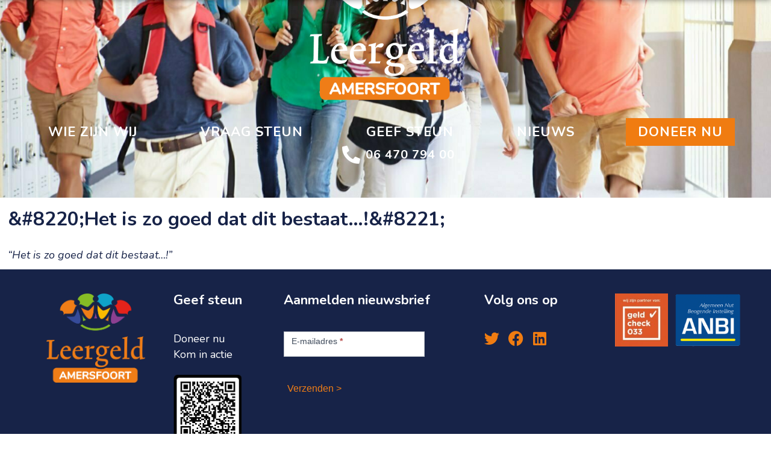

--- FILE ---
content_type: text/html; charset=UTF-8
request_url: https://leergeldamersfoort.nl/testimonial/het-is-zo-goed-dat-dit-bestaat/
body_size: 16011
content:
 <!DOCTYPE html>
<html lang="nl-NL">
    <head>
        <meta charset="UTF-8">
        <meta name=viewport content="width=device-width, initial-scale=1.0">

        
        
        <link rel="apple-touch-icon" sizes="57x57" href="https://leergeldamersfoort.nl/wp-content/themes/buzzentor-leergeld-amersfoort/images/favicons/favicon-57x57.png">
<link rel="apple-touch-icon" sizes="60x60" href="https://leergeldamersfoort.nl/wp-content/themes/buzzentor-leergeld-amersfoort/images/favicons/favicon-60x60.png">
<link rel="apple-touch-icon" sizes="72x72" href="https://leergeldamersfoort.nl/wp-content/themes/buzzentor-leergeld-amersfoort/images/favicons/favicon-72x72.png">
<link rel="apple-touch-icon" sizes="114x114" href="https://leergeldamersfoort.nl/wp-content/themes/buzzentor-leergeld-amersfoort/images/favicons/favicon-114x114.png">
<link rel="apple-touch-icon" sizes="120x120" href="https://leergeldamersfoort.nl/wp-content/themes/buzzentor-leergeld-amersfoort/images/favicons/favicon-120x120.png">
<link rel="apple-touch-icon" sizes="144x144" href="https://leergeldamersfoort.nl/wp-content/themes/buzzentor-leergeld-amersfoort/images/favicons/favicon-144x144.png">
<link rel="apple-touch-icon" sizes="152x152" href="https://leergeldamersfoort.nl/wp-content/themes/buzzentor-leergeld-amersfoort/images/favicons/favicon-152x152.png">
<link rel="apple-touch-icon" sizes="180x180" href="https://leergeldamersfoort.nl/wp-content/themes/buzzentor-leergeld-amersfoort/images/favicons/favicon-180x180.png">
<link rel="icon" type="image/png" sizes="192x192" href="https://leergeldamersfoort.nl/wp-content/themes/buzzentor-leergeld-amersfoort/images/favicons/favicon-192x192.png">
<link rel="icon" type="image/png" sizes="96x96" href="https://leergeldamersfoort.nl/wp-content/themes/buzzentor-leergeld-amersfoort/images/favicons/favicon-96x96.png">
<link rel="icon" type="image/ico" href="https://leergeldamersfoort.nl/wp-content/themes/buzzentor-leergeld-amersfoort/images/favicons/favicon.ico">


        
<!-- Search Engine Optimization door Rank Math - https://rankmath.com/ -->
<title>&quot;Het is zo goed dat dit bestaat…!&quot; - Stichting Leergeld Amersfoort</title>
<meta name="robots" content="follow, index, max-snippet:-1, max-video-preview:-1, max-image-preview:large"/>
<link rel="canonical" href="https://leergeldamersfoort.nl/testimonial/het-is-zo-goed-dat-dit-bestaat/" />
<meta property="og:locale" content="nl_NL" />
<meta property="og:type" content="article" />
<meta property="og:title" content="&quot;Het is zo goed dat dit bestaat…!&quot; - Stichting Leergeld Amersfoort" />
<meta property="og:description" content="&#8220;Het is zo goed dat dit bestaat…!&#8221;" />
<meta property="og:url" content="https://leergeldamersfoort.nl/testimonial/het-is-zo-goed-dat-dit-bestaat/" />
<meta property="og:site_name" content="Stichting Leergeld Amersfoort" />
<meta name="twitter:card" content="summary_large_image" />
<meta name="twitter:title" content="&quot;Het is zo goed dat dit bestaat…!&quot; - Stichting Leergeld Amersfoort" />
<meta name="twitter:description" content="&#8220;Het is zo goed dat dit bestaat…!&#8221;" />
<!-- /Rank Math WordPress SEO plugin -->

<link rel='dns-prefetch' href='//www.googletagmanager.com' />
<link rel="alternate" type="application/rss+xml" title="Stichting Leergeld Amersfoort &raquo; feed" href="https://leergeldamersfoort.nl/feed/" />
<link rel="alternate" title="oEmbed (JSON)" type="application/json+oembed" href="https://leergeldamersfoort.nl/wp-json/oembed/1.0/embed?url=https%3A%2F%2Fleergeldamersfoort.nl%2Ftestimonial%2Fhet-is-zo-goed-dat-dit-bestaat%2F" />
<link rel="alternate" title="oEmbed (XML)" type="text/xml+oembed" href="https://leergeldamersfoort.nl/wp-json/oembed/1.0/embed?url=https%3A%2F%2Fleergeldamersfoort.nl%2Ftestimonial%2Fhet-is-zo-goed-dat-dit-bestaat%2F&#038;format=xml" />
<style id='wp-img-auto-sizes-contain-inline-css' type='text/css'>
img:is([sizes=auto i],[sizes^="auto," i]){contain-intrinsic-size:3000px 1500px}
/*# sourceURL=wp-img-auto-sizes-contain-inline-css */
</style>
<link rel='stylesheet' id='formidable-css' href='https://leergeldamersfoort.nl/wp-content/plugins/formidable/css/formidableforms.css?ver=181058' type='text/css' media='all' />
<style id='wp-block-paragraph-inline-css' type='text/css'>
.is-small-text{font-size:.875em}.is-regular-text{font-size:1em}.is-large-text{font-size:2.25em}.is-larger-text{font-size:3em}.has-drop-cap:not(:focus):first-letter{float:left;font-size:8.4em;font-style:normal;font-weight:100;line-height:.68;margin:.05em .1em 0 0;text-transform:uppercase}body.rtl .has-drop-cap:not(:focus):first-letter{float:none;margin-left:.1em}p.has-drop-cap.has-background{overflow:hidden}:root :where(p.has-background){padding:1.25em 2.375em}:where(p.has-text-color:not(.has-link-color)) a{color:inherit}p.has-text-align-left[style*="writing-mode:vertical-lr"],p.has-text-align-right[style*="writing-mode:vertical-rl"]{rotate:180deg}
/*# sourceURL=https://leergeldamersfoort.nl/wp-includes/blocks/paragraph/style.min.css */
</style>
<style id='wp-emoji-styles-inline-css' type='text/css'>

	img.wp-smiley, img.emoji {
		display: inline !important;
		border: none !important;
		box-shadow: none !important;
		height: 1em !important;
		width: 1em !important;
		margin: 0 0.07em !important;
		vertical-align: -0.1em !important;
		background: none !important;
		padding: 0 !important;
	}
/*# sourceURL=wp-emoji-styles-inline-css */
</style>
<link rel='stylesheet' id='wp-block-library-css' href='https://leergeldamersfoort.nl/wp-includes/css/dist/block-library/style.min.css?ver=6.9' type='text/css' media='all' />
<style id='global-styles-inline-css' type='text/css'>
:root{--wp--preset--aspect-ratio--square: 1;--wp--preset--aspect-ratio--4-3: 4/3;--wp--preset--aspect-ratio--3-4: 3/4;--wp--preset--aspect-ratio--3-2: 3/2;--wp--preset--aspect-ratio--2-3: 2/3;--wp--preset--aspect-ratio--16-9: 16/9;--wp--preset--aspect-ratio--9-16: 9/16;--wp--preset--color--black: #000000;--wp--preset--color--cyan-bluish-gray: #abb8c3;--wp--preset--color--white: #ffffff;--wp--preset--color--pale-pink: #f78da7;--wp--preset--color--vivid-red: #cf2e2e;--wp--preset--color--luminous-vivid-orange: #ff6900;--wp--preset--color--luminous-vivid-amber: #fcb900;--wp--preset--color--light-green-cyan: #7bdcb5;--wp--preset--color--vivid-green-cyan: #00d084;--wp--preset--color--pale-cyan-blue: #8ed1fc;--wp--preset--color--vivid-cyan-blue: #0693e3;--wp--preset--color--vivid-purple: #9b51e0;--wp--preset--gradient--vivid-cyan-blue-to-vivid-purple: linear-gradient(135deg,rgb(6,147,227) 0%,rgb(155,81,224) 100%);--wp--preset--gradient--light-green-cyan-to-vivid-green-cyan: linear-gradient(135deg,rgb(122,220,180) 0%,rgb(0,208,130) 100%);--wp--preset--gradient--luminous-vivid-amber-to-luminous-vivid-orange: linear-gradient(135deg,rgb(252,185,0) 0%,rgb(255,105,0) 100%);--wp--preset--gradient--luminous-vivid-orange-to-vivid-red: linear-gradient(135deg,rgb(255,105,0) 0%,rgb(207,46,46) 100%);--wp--preset--gradient--very-light-gray-to-cyan-bluish-gray: linear-gradient(135deg,rgb(238,238,238) 0%,rgb(169,184,195) 100%);--wp--preset--gradient--cool-to-warm-spectrum: linear-gradient(135deg,rgb(74,234,220) 0%,rgb(151,120,209) 20%,rgb(207,42,186) 40%,rgb(238,44,130) 60%,rgb(251,105,98) 80%,rgb(254,248,76) 100%);--wp--preset--gradient--blush-light-purple: linear-gradient(135deg,rgb(255,206,236) 0%,rgb(152,150,240) 100%);--wp--preset--gradient--blush-bordeaux: linear-gradient(135deg,rgb(254,205,165) 0%,rgb(254,45,45) 50%,rgb(107,0,62) 100%);--wp--preset--gradient--luminous-dusk: linear-gradient(135deg,rgb(255,203,112) 0%,rgb(199,81,192) 50%,rgb(65,88,208) 100%);--wp--preset--gradient--pale-ocean: linear-gradient(135deg,rgb(255,245,203) 0%,rgb(182,227,212) 50%,rgb(51,167,181) 100%);--wp--preset--gradient--electric-grass: linear-gradient(135deg,rgb(202,248,128) 0%,rgb(113,206,126) 100%);--wp--preset--gradient--midnight: linear-gradient(135deg,rgb(2,3,129) 0%,rgb(40,116,252) 100%);--wp--preset--font-size--small: 13px;--wp--preset--font-size--medium: 20px;--wp--preset--font-size--large: 36px;--wp--preset--font-size--x-large: 42px;--wp--preset--spacing--20: 0.44rem;--wp--preset--spacing--30: 0.67rem;--wp--preset--spacing--40: 1rem;--wp--preset--spacing--50: 1.5rem;--wp--preset--spacing--60: 2.25rem;--wp--preset--spacing--70: 3.38rem;--wp--preset--spacing--80: 5.06rem;--wp--preset--shadow--natural: 6px 6px 9px rgba(0, 0, 0, 0.2);--wp--preset--shadow--deep: 12px 12px 50px rgba(0, 0, 0, 0.4);--wp--preset--shadow--sharp: 6px 6px 0px rgba(0, 0, 0, 0.2);--wp--preset--shadow--outlined: 6px 6px 0px -3px rgb(255, 255, 255), 6px 6px rgb(0, 0, 0);--wp--preset--shadow--crisp: 6px 6px 0px rgb(0, 0, 0);}:where(.is-layout-flex){gap: 0.5em;}:where(.is-layout-grid){gap: 0.5em;}body .is-layout-flex{display: flex;}.is-layout-flex{flex-wrap: wrap;align-items: center;}.is-layout-flex > :is(*, div){margin: 0;}body .is-layout-grid{display: grid;}.is-layout-grid > :is(*, div){margin: 0;}:where(.wp-block-columns.is-layout-flex){gap: 2em;}:where(.wp-block-columns.is-layout-grid){gap: 2em;}:where(.wp-block-post-template.is-layout-flex){gap: 1.25em;}:where(.wp-block-post-template.is-layout-grid){gap: 1.25em;}.has-black-color{color: var(--wp--preset--color--black) !important;}.has-cyan-bluish-gray-color{color: var(--wp--preset--color--cyan-bluish-gray) !important;}.has-white-color{color: var(--wp--preset--color--white) !important;}.has-pale-pink-color{color: var(--wp--preset--color--pale-pink) !important;}.has-vivid-red-color{color: var(--wp--preset--color--vivid-red) !important;}.has-luminous-vivid-orange-color{color: var(--wp--preset--color--luminous-vivid-orange) !important;}.has-luminous-vivid-amber-color{color: var(--wp--preset--color--luminous-vivid-amber) !important;}.has-light-green-cyan-color{color: var(--wp--preset--color--light-green-cyan) !important;}.has-vivid-green-cyan-color{color: var(--wp--preset--color--vivid-green-cyan) !important;}.has-pale-cyan-blue-color{color: var(--wp--preset--color--pale-cyan-blue) !important;}.has-vivid-cyan-blue-color{color: var(--wp--preset--color--vivid-cyan-blue) !important;}.has-vivid-purple-color{color: var(--wp--preset--color--vivid-purple) !important;}.has-black-background-color{background-color: var(--wp--preset--color--black) !important;}.has-cyan-bluish-gray-background-color{background-color: var(--wp--preset--color--cyan-bluish-gray) !important;}.has-white-background-color{background-color: var(--wp--preset--color--white) !important;}.has-pale-pink-background-color{background-color: var(--wp--preset--color--pale-pink) !important;}.has-vivid-red-background-color{background-color: var(--wp--preset--color--vivid-red) !important;}.has-luminous-vivid-orange-background-color{background-color: var(--wp--preset--color--luminous-vivid-orange) !important;}.has-luminous-vivid-amber-background-color{background-color: var(--wp--preset--color--luminous-vivid-amber) !important;}.has-light-green-cyan-background-color{background-color: var(--wp--preset--color--light-green-cyan) !important;}.has-vivid-green-cyan-background-color{background-color: var(--wp--preset--color--vivid-green-cyan) !important;}.has-pale-cyan-blue-background-color{background-color: var(--wp--preset--color--pale-cyan-blue) !important;}.has-vivid-cyan-blue-background-color{background-color: var(--wp--preset--color--vivid-cyan-blue) !important;}.has-vivid-purple-background-color{background-color: var(--wp--preset--color--vivid-purple) !important;}.has-black-border-color{border-color: var(--wp--preset--color--black) !important;}.has-cyan-bluish-gray-border-color{border-color: var(--wp--preset--color--cyan-bluish-gray) !important;}.has-white-border-color{border-color: var(--wp--preset--color--white) !important;}.has-pale-pink-border-color{border-color: var(--wp--preset--color--pale-pink) !important;}.has-vivid-red-border-color{border-color: var(--wp--preset--color--vivid-red) !important;}.has-luminous-vivid-orange-border-color{border-color: var(--wp--preset--color--luminous-vivid-orange) !important;}.has-luminous-vivid-amber-border-color{border-color: var(--wp--preset--color--luminous-vivid-amber) !important;}.has-light-green-cyan-border-color{border-color: var(--wp--preset--color--light-green-cyan) !important;}.has-vivid-green-cyan-border-color{border-color: var(--wp--preset--color--vivid-green-cyan) !important;}.has-pale-cyan-blue-border-color{border-color: var(--wp--preset--color--pale-cyan-blue) !important;}.has-vivid-cyan-blue-border-color{border-color: var(--wp--preset--color--vivid-cyan-blue) !important;}.has-vivid-purple-border-color{border-color: var(--wp--preset--color--vivid-purple) !important;}.has-vivid-cyan-blue-to-vivid-purple-gradient-background{background: var(--wp--preset--gradient--vivid-cyan-blue-to-vivid-purple) !important;}.has-light-green-cyan-to-vivid-green-cyan-gradient-background{background: var(--wp--preset--gradient--light-green-cyan-to-vivid-green-cyan) !important;}.has-luminous-vivid-amber-to-luminous-vivid-orange-gradient-background{background: var(--wp--preset--gradient--luminous-vivid-amber-to-luminous-vivid-orange) !important;}.has-luminous-vivid-orange-to-vivid-red-gradient-background{background: var(--wp--preset--gradient--luminous-vivid-orange-to-vivid-red) !important;}.has-very-light-gray-to-cyan-bluish-gray-gradient-background{background: var(--wp--preset--gradient--very-light-gray-to-cyan-bluish-gray) !important;}.has-cool-to-warm-spectrum-gradient-background{background: var(--wp--preset--gradient--cool-to-warm-spectrum) !important;}.has-blush-light-purple-gradient-background{background: var(--wp--preset--gradient--blush-light-purple) !important;}.has-blush-bordeaux-gradient-background{background: var(--wp--preset--gradient--blush-bordeaux) !important;}.has-luminous-dusk-gradient-background{background: var(--wp--preset--gradient--luminous-dusk) !important;}.has-pale-ocean-gradient-background{background: var(--wp--preset--gradient--pale-ocean) !important;}.has-electric-grass-gradient-background{background: var(--wp--preset--gradient--electric-grass) !important;}.has-midnight-gradient-background{background: var(--wp--preset--gradient--midnight) !important;}.has-small-font-size{font-size: var(--wp--preset--font-size--small) !important;}.has-medium-font-size{font-size: var(--wp--preset--font-size--medium) !important;}.has-large-font-size{font-size: var(--wp--preset--font-size--large) !important;}.has-x-large-font-size{font-size: var(--wp--preset--font-size--x-large) !important;}
/*# sourceURL=global-styles-inline-css */
</style>

<style id='classic-theme-styles-inline-css' type='text/css'>
/*! This file is auto-generated */
.wp-block-button__link{color:#fff;background-color:#32373c;border-radius:9999px;box-shadow:none;text-decoration:none;padding:calc(.667em + 2px) calc(1.333em + 2px);font-size:1.125em}.wp-block-file__button{background:#32373c;color:#fff;text-decoration:none}
/*# sourceURL=/wp-includes/css/classic-themes.min.css */
</style>
<link rel='stylesheet' id='eae-css-css' href='https://leergeldamersfoort.nl/wp-content/plugins/addon-elements-for-elementor-page-builder/assets/css/eae.min.css?ver=1.14.4' type='text/css' media='all' />
<link rel='stylesheet' id='eae-peel-css-css' href='https://leergeldamersfoort.nl/wp-content/plugins/addon-elements-for-elementor-page-builder/assets/lib/peel/peel.css?ver=1.14.4' type='text/css' media='all' />
<link rel='stylesheet' id='font-awesome-4-shim-css' href='https://leergeldamersfoort.nl/wp-content/plugins/elementor/assets/lib/font-awesome/css/v4-shims.min.css?ver=1.0' type='text/css' media='all' />
<link rel='stylesheet' id='font-awesome-5-all-css' href='https://leergeldamersfoort.nl/wp-content/plugins/elementor/assets/lib/font-awesome/css/all.min.css?ver=1.0' type='text/css' media='all' />
<link rel='stylesheet' id='vegas-css-css' href='https://leergeldamersfoort.nl/wp-content/plugins/addon-elements-for-elementor-page-builder/assets/lib/vegas/vegas.min.css?ver=2.4.0' type='text/css' media='all' />
<link rel='stylesheet' id='buzz-child-css' href='https://leergeldamersfoort.nl/wp-content/themes/buzzentor-leergeld-amersfoort/style.css?ver=1.0.0' type='text/css' media='all' />
<link rel='stylesheet' id='font-awesome-v4shim-css' href='https://leergeldamersfoort.nl/wp-content/plugins/types/vendor/toolset/toolset-common/res/lib/font-awesome/css/v4-shims.css?ver=5.13.0' type='text/css' media='screen' />
<link rel='stylesheet' id='font-awesome-css' href='https://leergeldamersfoort.nl/wp-content/plugins/types/vendor/toolset/toolset-common/res/lib/font-awesome/css/all.css?ver=5.13.0' type='text/css' media='screen' />
<link rel='stylesheet' id='elementor-icons-css' href='https://leergeldamersfoort.nl/wp-content/plugins/elementor/assets/lib/eicons/css/elementor-icons.min.css?ver=5.44.0' type='text/css' media='all' />
<link rel='stylesheet' id='elementor-frontend-css' href='https://leergeldamersfoort.nl/wp-content/plugins/elementor/assets/css/frontend.min.css?ver=3.32.2' type='text/css' media='all' />
<link rel='stylesheet' id='elementor-post-7-css' href='https://leergeldamersfoort.nl/wp-content/uploads/elementor/css/post-7.css?ver=1767880274' type='text/css' media='all' />
<link rel='stylesheet' id='elementor-pro-css' href='https://leergeldamersfoort.nl/wp-content/plugins/elementor-pro/assets/css/frontend.min.css?ver=3.18.1' type='text/css' media='all' />
<link rel='stylesheet' id='elementor-post-1160-css' href='https://leergeldamersfoort.nl/wp-content/uploads/elementor/css/post-1160.css?ver=1767880698' type='text/css' media='all' />
<link rel='stylesheet' id='elementor-post-58-css' href='https://leergeldamersfoort.nl/wp-content/uploads/elementor/css/post-58.css?ver=1767880276' type='text/css' media='all' />
<link rel='stylesheet' id='ecs-styles-css' href='https://leergeldamersfoort.nl/wp-content/plugins/ele-custom-skin/assets/css/ecs-style.css?ver=3.1.9' type='text/css' media='all' />
<link rel='stylesheet' id='elementor-post-228-css' href='https://leergeldamersfoort.nl/wp-content/uploads/elementor/css/post-228.css?ver=1739956875' type='text/css' media='all' />
<link rel='stylesheet' id='elementor-post-250-css' href='https://leergeldamersfoort.nl/wp-content/uploads/elementor/css/post-250.css?ver=1630944968' type='text/css' media='all' />
<link rel='stylesheet' id='elementor-post-252-css' href='https://leergeldamersfoort.nl/wp-content/uploads/elementor/css/post-252.css?ver=1628698500' type='text/css' media='all' />
<link rel='stylesheet' id='elementor-post-572-css' href='https://leergeldamersfoort.nl/wp-content/uploads/elementor/css/post-572.css?ver=1739956702' type='text/css' media='all' />
<link rel='stylesheet' id='elementor-post-754-css' href='https://leergeldamersfoort.nl/wp-content/uploads/elementor/css/post-754.css?ver=1629280692' type='text/css' media='all' />
<link rel='stylesheet' id='elementor-gf-nunito-css' href='https://fonts.googleapis.com/css?family=Nunito:100,100italic,200,200italic,300,300italic,400,400italic,500,500italic,600,600italic,700,700italic,800,800italic,900,900italic&#038;display=auto' type='text/css' media='all' />
<link rel='stylesheet' id='elementor-icons-shared-0-css' href='https://leergeldamersfoort.nl/wp-content/plugins/elementor/assets/lib/font-awesome/css/fontawesome.min.css?ver=5.15.3' type='text/css' media='all' />
<link rel='stylesheet' id='elementor-icons-fa-solid-css' href='https://leergeldamersfoort.nl/wp-content/plugins/elementor/assets/lib/font-awesome/css/solid.min.css?ver=5.15.3' type='text/css' media='all' />
<link rel='stylesheet' id='elementor-icons-fa-brands-css' href='https://leergeldamersfoort.nl/wp-content/plugins/elementor/assets/lib/font-awesome/css/brands.min.css?ver=5.15.3' type='text/css' media='all' />
<script type="text/javascript" src="https://leergeldamersfoort.nl/wp-includes/js/jquery/jquery.min.js?ver=3.7.1" id="jquery-core-js"></script>
<script type="text/javascript" src="https://leergeldamersfoort.nl/wp-includes/js/jquery/jquery-migrate.min.js?ver=3.4.1" id="jquery-migrate-js"></script>
<script type="text/javascript" src="https://leergeldamersfoort.nl/wp-content/plugins/addon-elements-for-elementor-page-builder/assets/js/iconHelper.js?ver=1.0" id="eae-iconHelper-js"></script>

<!-- Google tag (gtag.js) snippet toegevoegd door Site Kit -->
<!-- Google Analytics snippet toegevoegd door Site Kit -->
<script type="text/javascript" src="https://www.googletagmanager.com/gtag/js?id=G-RYV77HDQ23" id="google_gtagjs-js" async></script>
<script type="text/javascript" id="google_gtagjs-js-after">
/* <![CDATA[ */
window.dataLayer = window.dataLayer || [];function gtag(){dataLayer.push(arguments);}
gtag("set","linker",{"domains":["leergeldamersfoort.nl"]});
gtag("js", new Date());
gtag("set", "developer_id.dZTNiMT", true);
gtag("config", "G-RYV77HDQ23");
//# sourceURL=google_gtagjs-js-after
/* ]]> */
</script>
<script type="text/javascript" id="ecs_ajax_load-js-extra">
/* <![CDATA[ */
var ecs_ajax_params = {"ajaxurl":"https://leergeldamersfoort.nl/wp-admin/admin-ajax.php","posts":"{\"page\":0,\"testimonial\":\"het-is-zo-goed-dat-dit-bestaat\",\"post_type\":\"testimonial\",\"name\":\"het-is-zo-goed-dat-dit-bestaat\",\"error\":\"\",\"m\":\"\",\"p\":0,\"post_parent\":\"\",\"subpost\":\"\",\"subpost_id\":\"\",\"attachment\":\"\",\"attachment_id\":0,\"pagename\":\"\",\"page_id\":0,\"second\":\"\",\"minute\":\"\",\"hour\":\"\",\"day\":0,\"monthnum\":0,\"year\":0,\"w\":0,\"category_name\":\"\",\"tag\":\"\",\"cat\":\"\",\"tag_id\":\"\",\"author\":\"\",\"author_name\":\"\",\"feed\":\"\",\"tb\":\"\",\"paged\":0,\"meta_key\":\"\",\"meta_value\":\"\",\"preview\":\"\",\"s\":\"\",\"sentence\":\"\",\"title\":\"\",\"fields\":\"all\",\"menu_order\":\"\",\"embed\":\"\",\"category__in\":[],\"category__not_in\":[],\"category__and\":[],\"post__in\":[],\"post__not_in\":[],\"post_name__in\":[],\"tag__in\":[],\"tag__not_in\":[],\"tag__and\":[],\"tag_slug__in\":[],\"tag_slug__and\":[],\"post_parent__in\":[],\"post_parent__not_in\":[],\"author__in\":[],\"author__not_in\":[],\"search_columns\":[],\"ignore_sticky_posts\":false,\"suppress_filters\":false,\"cache_results\":true,\"update_post_term_cache\":true,\"update_menu_item_cache\":false,\"lazy_load_term_meta\":true,\"update_post_meta_cache\":true,\"posts_per_page\":10,\"nopaging\":false,\"comments_per_page\":\"50\",\"no_found_rows\":false,\"order\":\"DESC\"}"};
//# sourceURL=ecs_ajax_load-js-extra
/* ]]> */
</script>
<script type="text/javascript" src="https://leergeldamersfoort.nl/wp-content/plugins/ele-custom-skin/assets/js/ecs_ajax_pagination.js?ver=3.1.9" id="ecs_ajax_load-js"></script>
<script type="text/javascript" src="https://leergeldamersfoort.nl/wp-content/plugins/ele-custom-skin/assets/js/ecs.js?ver=3.1.9" id="ecs-script-js"></script>
<link rel="https://api.w.org/" href="https://leergeldamersfoort.nl/wp-json/" /><link rel="alternate" title="JSON" type="application/json" href="https://leergeldamersfoort.nl/wp-json/wp/v2/testimonial/222" /><link rel="EditURI" type="application/rsd+xml" title="RSD" href="https://leergeldamersfoort.nl/xmlrpc.php?rsd" />
<meta name="generator" content="WordPress 6.9" />
<link rel='shortlink' href='https://leergeldamersfoort.nl/?p=222' />
<meta name="generator" content="Site Kit by Google 1.168.0" /><script>document.documentElement.className += " js";</script>
<meta name="generator" content="Elementor 3.32.2; features: additional_custom_breakpoints; settings: css_print_method-external, google_font-enabled, font_display-auto">
			<style>
				.e-con.e-parent:nth-of-type(n+4):not(.e-lazyloaded):not(.e-no-lazyload),
				.e-con.e-parent:nth-of-type(n+4):not(.e-lazyloaded):not(.e-no-lazyload) * {
					background-image: none !important;
				}
				@media screen and (max-height: 1024px) {
					.e-con.e-parent:nth-of-type(n+3):not(.e-lazyloaded):not(.e-no-lazyload),
					.e-con.e-parent:nth-of-type(n+3):not(.e-lazyloaded):not(.e-no-lazyload) * {
						background-image: none !important;
					}
				}
				@media screen and (max-height: 640px) {
					.e-con.e-parent:nth-of-type(n+2):not(.e-lazyloaded):not(.e-no-lazyload),
					.e-con.e-parent:nth-of-type(n+2):not(.e-lazyloaded):not(.e-no-lazyload) * {
						background-image: none !important;
					}
				}
			</style>
			<link rel="icon" href="https://leergeldamersfoort.nl/wp-content/uploads/2021/07/Logo_Leergeld_favicon.png" sizes="32x32" />
<link rel="icon" href="https://leergeldamersfoort.nl/wp-content/uploads/2021/07/Logo_Leergeld_favicon.png" sizes="192x192" />
<link rel="apple-touch-icon" href="https://leergeldamersfoort.nl/wp-content/uploads/2021/07/Logo_Leergeld_favicon.png" />
<meta name="msapplication-TileImage" content="https://leergeldamersfoort.nl/wp-content/uploads/2021/07/Logo_Leergeld_favicon.png" />
		<style type="text/css" id="wp-custom-css">
			button.frm_button_submit.frm_final_submit:hover {
    background-color: var( --e-global-color-primary )!important;
    font-size: 18px!important;
}
.oranje-gebied-link a{
	color:#fff
	
}
.oranje-gebied-link a:hover{
	color:#172348
}

a.wp-block-button__link {
	  transition: 0.3s;
    background: #fff;
    border: 2px solid #f07c11;
    border-radius: 4px;
    font-family: 'Nunito';
    font-weight: 400;
    height: 50px;
    font-size: 18px;
    padding: 12px 24px 12px 24px;
	  color: #f07c11!important;
	  box-shadow: 0px 0px 10px 0px rgb(0 0 0 / 30%);
}

.frm_button_submit {box-shadow: 0px 0px 10px 0px rgb(0 0 0 / 30%)!important;
border-width: 2px!important;
transition: 0.3s;}

a.wp-block-button__link {
    height: auto!important;
}

a.wp-block-button__link:hover {
    background: #f07c11;
    border: 2px solid #f07c11;
	  color: #fff!important;
    border-radius: 4px;
    font-family: 'Nunito';
    font-weight: 400;
    height: 50px;
    font-size: 18px;
    padding: 12px 24px 12px 24px;
	  box-shadow: 0px 0px 10px 0px rgb(0 0 0 / 30%);
}


.elementor-kit-7 button:hover, .elementor-kit-7 button:focus, .elementor-kit-7 input[type="button"]:hover, .elementor-kit-7 input[type="button"]:focus, .elementor-kit-7 input[type="submit"]:hover, .elementor-kit-7 input[type="submit"]:focus, .elementor-kit-7 .elementor-button:hover, .elementor-kit-7 .elementor-button:focus {
    font-size: 18px!important;
}

.frm_style_aanmelden-nieuwsbrief button.frm_button_submit.frm_final_submit {
    background: none;
	  font-size: 16px;
	  
}
.frm_style_aanmelden-nieuwsbrief button.frm_button_submit.frm_final_submit:hover {
    color: #0AA3C9;
    background: transparent!important;
    font-size: 16px!important;
}
#form_aanmeldennieuwsbrief  .frm_button_submit {box-shadow: none!important;
border: none;}

/* upload form width 100% */
.frm_dropzone.frm_single_upload {
    max-width: none;
}
/* Mobile responsive */
p {
    word-break: break-word;
}
a.wp-block-button__link {
    height: auto!important;
}
h1, h2, h3, h4, h5, h6 {
    word-break: break-word;
}

label.gfield_label.gform-field-label {
    border: 0px;
	font-size:18px;
}

.gform_wrapper textarea, .gform_wrapper input, .gform_wrapper label, .gform_wrapper select {
    font-weight: 300;
    border: 1px solid grey;
    border-radius: 3px;
    font-family: inherit;
    font-size: 1rem;
    padding: 0rem .5rem;
}
.gchoice label {
    border: 0px;
}

legend.gfield_label.gform-field-label.gfield_label_before_complex {font-size:18px;}
label.gform-field-label.gform-field-label--type-sub {
    border: 0px;
    font-size: 16px;
}

label#label_1_15_1 a {
    font-size: 15px;
}

input#gform_submit_button_1 {
    box-shadow: 0px 0px 10px 0px rgb(0 0 0 / 30%) !important;
    border-width: 2px !important;
    transition: 0.3s;
    width: auto;
    font-family: "Nunito";
    font-size: 18px;
    height: auto;
    line-height: normal;
    text-align: center;
    background: #ffffff;
    border-width: 3px;
    border-color: #f07c11;
    border-style: solid;
    color: #f07c11;
    cursor: pointer;
    font-weight: normal;
    -moz-border-radius: 4px;
    -webkit-border-radius: 4px;
    border-radius: 4px;
    text-shadow: none;
    padding: 10px 20px;
    -moz-box-sizing: border-box;
    box-sizing: border-box;
    -ms-box-sizing: border-box;
    -moz-box-shadow: 0 1px 1px #c6c6c6;
    -webkit-box-shadow: 0 1px 1px #c6c6c6;
    box-shadow: 0 1px 1px #c6c6c6;
    margin: 10px;
    margin-left: 0;
    margin-right: 0;
    vertical-align: middle;
}

input#gform_submit_button_1:hover{
	color:white;
}		</style>
		
    <link rel='stylesheet' id='widget-image-css' href='https://leergeldamersfoort.nl/wp-content/plugins/elementor/assets/css/widget-image.min.css?ver=3.32.2' type='text/css' media='all' />
<link rel='stylesheet' id='widget-icon-list-css' href='https://leergeldamersfoort.nl/wp-content/plugins/elementor/assets/css/widget-icon-list.min.css?ver=3.32.2' type='text/css' media='all' />
<link rel='stylesheet' id='swiper-css' href='https://leergeldamersfoort.nl/wp-content/plugins/elementor/assets/lib/swiper/v8/css/swiper.min.css?ver=8.4.5' type='text/css' media='all' />
<link rel='stylesheet' id='e-swiper-css' href='https://leergeldamersfoort.nl/wp-content/plugins/elementor/assets/css/conditionals/e-swiper.min.css?ver=3.32.2' type='text/css' media='all' />
<link rel='stylesheet' id='widget-social-icons-css' href='https://leergeldamersfoort.nl/wp-content/plugins/elementor/assets/css/widget-social-icons.min.css?ver=3.32.2' type='text/css' media='all' />
<link rel='stylesheet' id='e-apple-webkit-css' href='https://leergeldamersfoort.nl/wp-content/plugins/elementor/assets/css/conditionals/apple-webkit.min.css?ver=3.32.2' type='text/css' media='all' />
<link rel='stylesheet' id='widget-heading-css' href='https://leergeldamersfoort.nl/wp-content/plugins/elementor/assets/css/widget-heading.min.css?ver=3.32.2' type='text/css' media='all' />
</head>
    <body class="wp-singular testimonial-template-default single single-testimonial postid-222 wp-custom-logo wp-theme-buzzentor wp-child-theme-buzzentor-leergeld-amersfoort elementor-default elementor-kit-7">
        		<div data-elementor-type="header" data-elementor-id="1160" class="elementor elementor-1160 elementor-location-header" data-elementor-post-type="elementor_library">
					<div class="elementor-section-wrap">
								<section class="has_eae_slider elementor-section elementor-top-section elementor-element elementor-element-7c698e0 elementor-section-content-middle header-4 elementor-hidden-desktop elementor-section-boxed elementor-section-height-default elementor-section-height-default" data-eae-slider="15144" data-id="7c698e0" data-element_type="section" data-settings="{&quot;background_background&quot;:&quot;classic&quot;,&quot;sticky&quot;:&quot;top&quot;,&quot;sticky_effects_offset&quot;:200,&quot;sticky_effects_offset_mobile&quot;:199,&quot;sticky_on&quot;:[&quot;desktop&quot;,&quot;tablet&quot;,&quot;mobile&quot;],&quot;sticky_offset&quot;:0}">
						<div class="elementor-container elementor-column-gap-default">
					<div class="has_eae_slider elementor-column elementor-col-100 elementor-top-column elementor-element elementor-element-2a65144" data-eae-slider="85470" data-id="2a65144" data-element_type="column">
			<div class="elementor-widget-wrap elementor-element-populated">
						<div class="elementor-element elementor-element-713fa84 elementor-widget__width-auto elementor-widget-mobile__width-inherit elementor-widget elementor-widget-theme-site-logo elementor-widget-image" data-id="713fa84" data-element_type="widget" data-widget_type="theme-site-logo.default">
				<div class="elementor-widget-container">
										<div class="elementor-image">
								<a href="https://leergeldamersfoort.nl">
			<img src="https://leergeldamersfoort.nl/wp-content/uploads/elementor/thumbs/Logoleergeldamersfoort_kleur_oranje-1-pgx51xxnee127ffjmeek7mfpb66i1lbw89cm3lvlkw.png" title="Logoleergeldamersfoort_kleur_oranje" alt="Logoleergeldamersfoort_kleur_oranje" loading="lazy" />				</a>
										</div>
								</div>
				</div>
				<div class="elementor-element elementor-element-e90d034 elementor-align-center elementor-widget__width-auto elementor-icon-list--layout-traditional elementor-list-item-link-full_width elementor-widget elementor-widget-icon-list" data-id="e90d034" data-element_type="widget" data-widget_type="icon-list.default">
				<div class="elementor-widget-container">
							<ul class="elementor-icon-list-items">
							<li class="elementor-icon-list-item">
											<a href="tel:06%20470%20794%2000">

												<span class="elementor-icon-list-icon">
							<i aria-hidden="true" class="fas fa-phone-alt"></i>						</span>
										<span class="elementor-icon-list-text">06 470 794 00</span>
											</a>
									</li>
						</ul>
						</div>
				</div>
				<div class="elementor-element elementor-element-3d2f26c elementor-nav-menu__align-center elementor-widget__width-auto elementor-widget-mobile__width-initial elementor-nav-menu--stretch elementor-nav-menu--dropdown-tablet elementor-nav-menu__text-align-aside elementor-nav-menu--toggle elementor-nav-menu--burger elementor-widget elementor-widget-nav-menu" data-id="3d2f26c" data-element_type="widget" data-settings="{&quot;full_width&quot;:&quot;stretch&quot;,&quot;layout&quot;:&quot;horizontal&quot;,&quot;submenu_icon&quot;:{&quot;value&quot;:&quot;&lt;i class=\&quot;fas fa-caret-down\&quot;&gt;&lt;\/i&gt;&quot;,&quot;library&quot;:&quot;fa-solid&quot;},&quot;toggle&quot;:&quot;burger&quot;}" data-widget_type="nav-menu.default">
				<div class="elementor-widget-container">
								<nav class="elementor-nav-menu--main elementor-nav-menu__container elementor-nav-menu--layout-horizontal e--pointer-none">
				<ul id="menu-1-3d2f26c" class="elementor-nav-menu"><li class="menu-item menu-item-type-post_type menu-item-object-page menu-item-has-children menu-item-44"><a href="https://leergeldamersfoort.nl/wie-zijn-wij/" class="elementor-item">Wie zijn wij</a>
<ul class="sub-menu elementor-nav-menu--dropdown">
	<li class="menu-item menu-item-type-custom menu-item-object-custom menu-item-1083"><a href="https://leergeldamersfoort.nl/wie-zijn-wij/" class="elementor-sub-item">Stichting Leergeld Amersfoort</a></li>
	<li class="menu-item menu-item-type-post_type menu-item-object-page menu-item-1715"><a href="https://leergeldamersfoort.nl/onze-organisatie/" class="elementor-sub-item">Onze organisatie</a></li>
	<li class="menu-item menu-item-type-post_type menu-item-object-page menu-item-663"><a href="https://leergeldamersfoort.nl/vacatures/" class="elementor-sub-item">Vacatures</a></li>
	<li class="menu-item menu-item-type-post_type menu-item-object-page menu-item-660"><a href="https://leergeldamersfoort.nl/downloads/" class="elementor-sub-item">Downloads</a></li>
	<li class="menu-item menu-item-type-post_type menu-item-object-page menu-item-661"><a href="https://leergeldamersfoort.nl/leergeld-nederland/" class="elementor-sub-item">Leergeld Nederland</a></li>
	<li class="menu-item menu-item-type-post_type menu-item-object-page menu-item-659"><a href="https://leergeldamersfoort.nl/veelgestelde-vragen/" class="elementor-sub-item">Veelgestelde vragen</a></li>
</ul>
</li>
<li class="menu-item menu-item-type-post_type menu-item-object-page menu-item-has-children menu-item-43"><a href="https://leergeldamersfoort.nl/vraag-steun/" class="elementor-item">Vraag steun</a>
<ul class="sub-menu elementor-nav-menu--dropdown">
	<li class="menu-item menu-item-type-post_type menu-item-object-page menu-item-3779"><a href="https://leergeldamersfoort.nl/vraag-steun/" class="elementor-sub-item">Steun aanvragen</a></li>
	<li class="menu-item menu-item-type-post_type menu-item-object-page menu-item-3182"><a href="https://leergeldamersfoort.nl/huiswerkbegeleiding/" class="elementor-sub-item">Huiswerkbegeleiding</a></li>
	<li class="menu-item menu-item-type-post_type menu-item-object-page menu-item-4470"><a href="https://leergeldamersfoort.nl/schoolspullenpas/" class="elementor-sub-item">Schoolspullenpas</a></li>
</ul>
</li>
<li class="menu-item menu-item-type-post_type menu-item-object-page menu-item-has-children menu-item-1301"><a href="https://leergeldamersfoort.nl/doneer-nu/" class="elementor-item">Geef steun</a>
<ul class="sub-menu elementor-nav-menu--dropdown">
	<li class="menu-item menu-item-type-post_type menu-item-object-page menu-item-664"><a href="https://leergeldamersfoort.nl/kom-in-actie/" class="elementor-sub-item">Kom in actie</a></li>
	<li class="menu-item menu-item-type-post_type menu-item-object-page menu-item-656"><a href="https://leergeldamersfoort.nl/project-schooltas/" class="elementor-sub-item">Project Schooltas</a></li>
	<li class="menu-item menu-item-type-post_type menu-item-object-page menu-item-655"><a href="https://leergeldamersfoort.nl/nalaten/" class="elementor-sub-item">Nalaten</a></li>
	<li class="menu-item menu-item-type-post_type menu-item-object-page menu-item-654"><a href="https://leergeldamersfoort.nl/periodieke-schenking/" class="elementor-sub-item">Periodieke schenking</a></li>
	<li class="menu-item menu-item-type-post_type menu-item-object-page menu-item-652"><a href="https://leergeldamersfoort.nl/vrijwilliger/" class="elementor-sub-item">Vrijwilliger</a></li>
	<li class="menu-item menu-item-type-post_type menu-item-object-page menu-item-653"><a href="https://leergeldamersfoort.nl/anbi/" class="elementor-sub-item">ANBI</a></li>
</ul>
</li>
<li class="menu-item menu-item-type-post_type menu-item-object-page current_page_parent menu-item-41"><a href="https://leergeldamersfoort.nl/nieuws/" class="elementor-item">Nieuws</a></li>
<li class="btn-oranje menu-item menu-item-type-post_type menu-item-object-page menu-item-40"><a href="https://leergeldamersfoort.nl/doneer-nu/" class="elementor-item">Doneer nu</a></li>
</ul>			</nav>
					<div class="elementor-menu-toggle" role="button" tabindex="0" aria-label="Menu toggle" aria-expanded="false">
			<i aria-hidden="true" role="presentation" class="elementor-menu-toggle__icon--open eicon-menu-bar"></i><i aria-hidden="true" role="presentation" class="elementor-menu-toggle__icon--close eicon-close"></i>			<span class="elementor-screen-only">Menu</span>
		</div>
					<nav class="elementor-nav-menu--dropdown elementor-nav-menu__container" aria-hidden="true">
				<ul id="menu-2-3d2f26c" class="elementor-nav-menu"><li class="menu-item menu-item-type-post_type menu-item-object-page menu-item-has-children menu-item-44"><a href="https://leergeldamersfoort.nl/wie-zijn-wij/" class="elementor-item" tabindex="-1">Wie zijn wij</a>
<ul class="sub-menu elementor-nav-menu--dropdown">
	<li class="menu-item menu-item-type-custom menu-item-object-custom menu-item-1083"><a href="https://leergeldamersfoort.nl/wie-zijn-wij/" class="elementor-sub-item" tabindex="-1">Stichting Leergeld Amersfoort</a></li>
	<li class="menu-item menu-item-type-post_type menu-item-object-page menu-item-1715"><a href="https://leergeldamersfoort.nl/onze-organisatie/" class="elementor-sub-item" tabindex="-1">Onze organisatie</a></li>
	<li class="menu-item menu-item-type-post_type menu-item-object-page menu-item-663"><a href="https://leergeldamersfoort.nl/vacatures/" class="elementor-sub-item" tabindex="-1">Vacatures</a></li>
	<li class="menu-item menu-item-type-post_type menu-item-object-page menu-item-660"><a href="https://leergeldamersfoort.nl/downloads/" class="elementor-sub-item" tabindex="-1">Downloads</a></li>
	<li class="menu-item menu-item-type-post_type menu-item-object-page menu-item-661"><a href="https://leergeldamersfoort.nl/leergeld-nederland/" class="elementor-sub-item" tabindex="-1">Leergeld Nederland</a></li>
	<li class="menu-item menu-item-type-post_type menu-item-object-page menu-item-659"><a href="https://leergeldamersfoort.nl/veelgestelde-vragen/" class="elementor-sub-item" tabindex="-1">Veelgestelde vragen</a></li>
</ul>
</li>
<li class="menu-item menu-item-type-post_type menu-item-object-page menu-item-has-children menu-item-43"><a href="https://leergeldamersfoort.nl/vraag-steun/" class="elementor-item" tabindex="-1">Vraag steun</a>
<ul class="sub-menu elementor-nav-menu--dropdown">
	<li class="menu-item menu-item-type-post_type menu-item-object-page menu-item-3779"><a href="https://leergeldamersfoort.nl/vraag-steun/" class="elementor-sub-item" tabindex="-1">Steun aanvragen</a></li>
	<li class="menu-item menu-item-type-post_type menu-item-object-page menu-item-3182"><a href="https://leergeldamersfoort.nl/huiswerkbegeleiding/" class="elementor-sub-item" tabindex="-1">Huiswerkbegeleiding</a></li>
	<li class="menu-item menu-item-type-post_type menu-item-object-page menu-item-4470"><a href="https://leergeldamersfoort.nl/schoolspullenpas/" class="elementor-sub-item" tabindex="-1">Schoolspullenpas</a></li>
</ul>
</li>
<li class="menu-item menu-item-type-post_type menu-item-object-page menu-item-has-children menu-item-1301"><a href="https://leergeldamersfoort.nl/doneer-nu/" class="elementor-item" tabindex="-1">Geef steun</a>
<ul class="sub-menu elementor-nav-menu--dropdown">
	<li class="menu-item menu-item-type-post_type menu-item-object-page menu-item-664"><a href="https://leergeldamersfoort.nl/kom-in-actie/" class="elementor-sub-item" tabindex="-1">Kom in actie</a></li>
	<li class="menu-item menu-item-type-post_type menu-item-object-page menu-item-656"><a href="https://leergeldamersfoort.nl/project-schooltas/" class="elementor-sub-item" tabindex="-1">Project Schooltas</a></li>
	<li class="menu-item menu-item-type-post_type menu-item-object-page menu-item-655"><a href="https://leergeldamersfoort.nl/nalaten/" class="elementor-sub-item" tabindex="-1">Nalaten</a></li>
	<li class="menu-item menu-item-type-post_type menu-item-object-page menu-item-654"><a href="https://leergeldamersfoort.nl/periodieke-schenking/" class="elementor-sub-item" tabindex="-1">Periodieke schenking</a></li>
	<li class="menu-item menu-item-type-post_type menu-item-object-page menu-item-652"><a href="https://leergeldamersfoort.nl/vrijwilliger/" class="elementor-sub-item" tabindex="-1">Vrijwilliger</a></li>
	<li class="menu-item menu-item-type-post_type menu-item-object-page menu-item-653"><a href="https://leergeldamersfoort.nl/anbi/" class="elementor-sub-item" tabindex="-1">ANBI</a></li>
</ul>
</li>
<li class="menu-item menu-item-type-post_type menu-item-object-page current_page_parent menu-item-41"><a href="https://leergeldamersfoort.nl/nieuws/" class="elementor-item" tabindex="-1">Nieuws</a></li>
<li class="btn-oranje menu-item menu-item-type-post_type menu-item-object-page menu-item-40"><a href="https://leergeldamersfoort.nl/doneer-nu/" class="elementor-item" tabindex="-1">Doneer nu</a></li>
</ul>			</nav>
						</div>
				</div>
					</div>
		</div>
					</div>
		</section>
				<section class="has_eae_slider elementor-section elementor-top-section elementor-element elementor-element-fb83245 elementor-section-content-middle header-4 elementor-hidden-tablet elementor-hidden-mobile elementor-section-boxed elementor-section-height-default elementor-section-height-default" data-eae-slider="68525" data-id="fb83245" data-element_type="section" data-settings="{&quot;background_background&quot;:&quot;classic&quot;,&quot;sticky&quot;:&quot;top&quot;,&quot;sticky_effects_offset&quot;:200,&quot;sticky_on&quot;:[&quot;desktop&quot;,&quot;tablet&quot;,&quot;mobile&quot;],&quot;sticky_offset&quot;:0}">
						<div class="elementor-container elementor-column-gap-default">
					<div class="has_eae_slider elementor-column elementor-col-100 elementor-top-column elementor-element elementor-element-7798311" data-eae-slider="12852" data-id="7798311" data-element_type="column">
			<div class="elementor-widget-wrap elementor-element-populated">
						<div class="elementor-element elementor-element-691e7fc elementor-widget__width-auto elementor-widget-mobile__width-inherit elementor-widget elementor-widget-theme-site-logo elementor-widget-image" data-id="691e7fc" data-element_type="widget" data-widget_type="theme-site-logo.default">
				<div class="elementor-widget-container">
										<div class="elementor-image">
								<a href="https://leergeldamersfoort.nl">
			<img src="https://leergeldamersfoort.nl/wp-content/uploads/elementor/thumbs/Logoleergeldamersfoort_kleur_oranje-1-pgx51xxnee127ffjmeek7mfpb66i1lbw89cm3lvlkw.png" title="Logoleergeldamersfoort_kleur_oranje" alt="Logoleergeldamersfoort_kleur_oranje" loading="lazy" />				</a>
										</div>
								</div>
				</div>
				<div class="elementor-element elementor-element-7b867ac elementor-nav-menu__align-center elementor-widget__width-auto elementor-widget-mobile__width-initial elementor-nav-menu--stretch elementor-nav-menu--dropdown-tablet elementor-nav-menu__text-align-aside elementor-nav-menu--toggle elementor-nav-menu--burger elementor-widget elementor-widget-nav-menu" data-id="7b867ac" data-element_type="widget" data-settings="{&quot;full_width&quot;:&quot;stretch&quot;,&quot;layout&quot;:&quot;horizontal&quot;,&quot;submenu_icon&quot;:{&quot;value&quot;:&quot;&lt;i class=\&quot;fas fa-caret-down\&quot;&gt;&lt;\/i&gt;&quot;,&quot;library&quot;:&quot;fa-solid&quot;},&quot;toggle&quot;:&quot;burger&quot;}" data-widget_type="nav-menu.default">
				<div class="elementor-widget-container">
								<nav class="elementor-nav-menu--main elementor-nav-menu__container elementor-nav-menu--layout-horizontal e--pointer-none">
				<ul id="menu-1-7b867ac" class="elementor-nav-menu"><li class="menu-item menu-item-type-post_type menu-item-object-page menu-item-has-children menu-item-44"><a href="https://leergeldamersfoort.nl/wie-zijn-wij/" class="elementor-item">Wie zijn wij</a>
<ul class="sub-menu elementor-nav-menu--dropdown">
	<li class="menu-item menu-item-type-custom menu-item-object-custom menu-item-1083"><a href="https://leergeldamersfoort.nl/wie-zijn-wij/" class="elementor-sub-item">Stichting Leergeld Amersfoort</a></li>
	<li class="menu-item menu-item-type-post_type menu-item-object-page menu-item-1715"><a href="https://leergeldamersfoort.nl/onze-organisatie/" class="elementor-sub-item">Onze organisatie</a></li>
	<li class="menu-item menu-item-type-post_type menu-item-object-page menu-item-663"><a href="https://leergeldamersfoort.nl/vacatures/" class="elementor-sub-item">Vacatures</a></li>
	<li class="menu-item menu-item-type-post_type menu-item-object-page menu-item-660"><a href="https://leergeldamersfoort.nl/downloads/" class="elementor-sub-item">Downloads</a></li>
	<li class="menu-item menu-item-type-post_type menu-item-object-page menu-item-661"><a href="https://leergeldamersfoort.nl/leergeld-nederland/" class="elementor-sub-item">Leergeld Nederland</a></li>
	<li class="menu-item menu-item-type-post_type menu-item-object-page menu-item-659"><a href="https://leergeldamersfoort.nl/veelgestelde-vragen/" class="elementor-sub-item">Veelgestelde vragen</a></li>
</ul>
</li>
<li class="menu-item menu-item-type-post_type menu-item-object-page menu-item-has-children menu-item-43"><a href="https://leergeldamersfoort.nl/vraag-steun/" class="elementor-item">Vraag steun</a>
<ul class="sub-menu elementor-nav-menu--dropdown">
	<li class="menu-item menu-item-type-post_type menu-item-object-page menu-item-3779"><a href="https://leergeldamersfoort.nl/vraag-steun/" class="elementor-sub-item">Steun aanvragen</a></li>
	<li class="menu-item menu-item-type-post_type menu-item-object-page menu-item-3182"><a href="https://leergeldamersfoort.nl/huiswerkbegeleiding/" class="elementor-sub-item">Huiswerkbegeleiding</a></li>
	<li class="menu-item menu-item-type-post_type menu-item-object-page menu-item-4470"><a href="https://leergeldamersfoort.nl/schoolspullenpas/" class="elementor-sub-item">Schoolspullenpas</a></li>
</ul>
</li>
<li class="menu-item menu-item-type-post_type menu-item-object-page menu-item-has-children menu-item-1301"><a href="https://leergeldamersfoort.nl/doneer-nu/" class="elementor-item">Geef steun</a>
<ul class="sub-menu elementor-nav-menu--dropdown">
	<li class="menu-item menu-item-type-post_type menu-item-object-page menu-item-664"><a href="https://leergeldamersfoort.nl/kom-in-actie/" class="elementor-sub-item">Kom in actie</a></li>
	<li class="menu-item menu-item-type-post_type menu-item-object-page menu-item-656"><a href="https://leergeldamersfoort.nl/project-schooltas/" class="elementor-sub-item">Project Schooltas</a></li>
	<li class="menu-item menu-item-type-post_type menu-item-object-page menu-item-655"><a href="https://leergeldamersfoort.nl/nalaten/" class="elementor-sub-item">Nalaten</a></li>
	<li class="menu-item menu-item-type-post_type menu-item-object-page menu-item-654"><a href="https://leergeldamersfoort.nl/periodieke-schenking/" class="elementor-sub-item">Periodieke schenking</a></li>
	<li class="menu-item menu-item-type-post_type menu-item-object-page menu-item-652"><a href="https://leergeldamersfoort.nl/vrijwilliger/" class="elementor-sub-item">Vrijwilliger</a></li>
	<li class="menu-item menu-item-type-post_type menu-item-object-page menu-item-653"><a href="https://leergeldamersfoort.nl/anbi/" class="elementor-sub-item">ANBI</a></li>
</ul>
</li>
<li class="menu-item menu-item-type-post_type menu-item-object-page current_page_parent menu-item-41"><a href="https://leergeldamersfoort.nl/nieuws/" class="elementor-item">Nieuws</a></li>
<li class="btn-oranje menu-item menu-item-type-post_type menu-item-object-page menu-item-40"><a href="https://leergeldamersfoort.nl/doneer-nu/" class="elementor-item">Doneer nu</a></li>
</ul>			</nav>
					<div class="elementor-menu-toggle" role="button" tabindex="0" aria-label="Menu toggle" aria-expanded="false">
			<i aria-hidden="true" role="presentation" class="elementor-menu-toggle__icon--open eicon-menu-bar"></i><i aria-hidden="true" role="presentation" class="elementor-menu-toggle__icon--close eicon-close"></i>			<span class="elementor-screen-only">Menu</span>
		</div>
					<nav class="elementor-nav-menu--dropdown elementor-nav-menu__container" aria-hidden="true">
				<ul id="menu-2-7b867ac" class="elementor-nav-menu"><li class="menu-item menu-item-type-post_type menu-item-object-page menu-item-has-children menu-item-44"><a href="https://leergeldamersfoort.nl/wie-zijn-wij/" class="elementor-item" tabindex="-1">Wie zijn wij</a>
<ul class="sub-menu elementor-nav-menu--dropdown">
	<li class="menu-item menu-item-type-custom menu-item-object-custom menu-item-1083"><a href="https://leergeldamersfoort.nl/wie-zijn-wij/" class="elementor-sub-item" tabindex="-1">Stichting Leergeld Amersfoort</a></li>
	<li class="menu-item menu-item-type-post_type menu-item-object-page menu-item-1715"><a href="https://leergeldamersfoort.nl/onze-organisatie/" class="elementor-sub-item" tabindex="-1">Onze organisatie</a></li>
	<li class="menu-item menu-item-type-post_type menu-item-object-page menu-item-663"><a href="https://leergeldamersfoort.nl/vacatures/" class="elementor-sub-item" tabindex="-1">Vacatures</a></li>
	<li class="menu-item menu-item-type-post_type menu-item-object-page menu-item-660"><a href="https://leergeldamersfoort.nl/downloads/" class="elementor-sub-item" tabindex="-1">Downloads</a></li>
	<li class="menu-item menu-item-type-post_type menu-item-object-page menu-item-661"><a href="https://leergeldamersfoort.nl/leergeld-nederland/" class="elementor-sub-item" tabindex="-1">Leergeld Nederland</a></li>
	<li class="menu-item menu-item-type-post_type menu-item-object-page menu-item-659"><a href="https://leergeldamersfoort.nl/veelgestelde-vragen/" class="elementor-sub-item" tabindex="-1">Veelgestelde vragen</a></li>
</ul>
</li>
<li class="menu-item menu-item-type-post_type menu-item-object-page menu-item-has-children menu-item-43"><a href="https://leergeldamersfoort.nl/vraag-steun/" class="elementor-item" tabindex="-1">Vraag steun</a>
<ul class="sub-menu elementor-nav-menu--dropdown">
	<li class="menu-item menu-item-type-post_type menu-item-object-page menu-item-3779"><a href="https://leergeldamersfoort.nl/vraag-steun/" class="elementor-sub-item" tabindex="-1">Steun aanvragen</a></li>
	<li class="menu-item menu-item-type-post_type menu-item-object-page menu-item-3182"><a href="https://leergeldamersfoort.nl/huiswerkbegeleiding/" class="elementor-sub-item" tabindex="-1">Huiswerkbegeleiding</a></li>
	<li class="menu-item menu-item-type-post_type menu-item-object-page menu-item-4470"><a href="https://leergeldamersfoort.nl/schoolspullenpas/" class="elementor-sub-item" tabindex="-1">Schoolspullenpas</a></li>
</ul>
</li>
<li class="menu-item menu-item-type-post_type menu-item-object-page menu-item-has-children menu-item-1301"><a href="https://leergeldamersfoort.nl/doneer-nu/" class="elementor-item" tabindex="-1">Geef steun</a>
<ul class="sub-menu elementor-nav-menu--dropdown">
	<li class="menu-item menu-item-type-post_type menu-item-object-page menu-item-664"><a href="https://leergeldamersfoort.nl/kom-in-actie/" class="elementor-sub-item" tabindex="-1">Kom in actie</a></li>
	<li class="menu-item menu-item-type-post_type menu-item-object-page menu-item-656"><a href="https://leergeldamersfoort.nl/project-schooltas/" class="elementor-sub-item" tabindex="-1">Project Schooltas</a></li>
	<li class="menu-item menu-item-type-post_type menu-item-object-page menu-item-655"><a href="https://leergeldamersfoort.nl/nalaten/" class="elementor-sub-item" tabindex="-1">Nalaten</a></li>
	<li class="menu-item menu-item-type-post_type menu-item-object-page menu-item-654"><a href="https://leergeldamersfoort.nl/periodieke-schenking/" class="elementor-sub-item" tabindex="-1">Periodieke schenking</a></li>
	<li class="menu-item menu-item-type-post_type menu-item-object-page menu-item-652"><a href="https://leergeldamersfoort.nl/vrijwilliger/" class="elementor-sub-item" tabindex="-1">Vrijwilliger</a></li>
	<li class="menu-item menu-item-type-post_type menu-item-object-page menu-item-653"><a href="https://leergeldamersfoort.nl/anbi/" class="elementor-sub-item" tabindex="-1">ANBI</a></li>
</ul>
</li>
<li class="menu-item menu-item-type-post_type menu-item-object-page current_page_parent menu-item-41"><a href="https://leergeldamersfoort.nl/nieuws/" class="elementor-item" tabindex="-1">Nieuws</a></li>
<li class="btn-oranje menu-item menu-item-type-post_type menu-item-object-page menu-item-40"><a href="https://leergeldamersfoort.nl/doneer-nu/" class="elementor-item" tabindex="-1">Doneer nu</a></li>
</ul>			</nav>
						</div>
				</div>
				<div class="elementor-element elementor-element-25ba006 elementor-align-center elementor-widget__width-auto elementor-icon-list--layout-traditional elementor-list-item-link-full_width elementor-widget elementor-widget-icon-list" data-id="25ba006" data-element_type="widget" data-widget_type="icon-list.default">
				<div class="elementor-widget-container">
							<ul class="elementor-icon-list-items">
							<li class="elementor-icon-list-item">
											<a href="tel:06%20470%20794%2000">

												<span class="elementor-icon-list-icon">
							<i aria-hidden="true" class="fas fa-phone-alt"></i>						</span>
										<span class="elementor-icon-list-text">06 470 794 00</span>
											</a>
									</li>
						</ul>
						</div>
				</div>
					</div>
		</div>
					</div>
		</section>
				<section class="has_eae_slider elementor-section elementor-top-section elementor-element elementor-element-b3c194e elementor-section-full_width elementor-hidden-mobile elementor-section-height-default elementor-section-height-default" data-eae-slider="5753" data-id="b3c194e" data-element_type="section">
						<div class="elementor-container elementor-column-gap-default">
					<div class="has_eae_slider elementor-column elementor-col-100 elementor-top-column elementor-element elementor-element-347480f" data-eae-slider="71598" data-id="347480f" data-element_type="column">
			<div class="elementor-widget-wrap elementor-element-populated">
						<div class="elementor-element elementor-element-f2f6cb6 elementor-widget__width-auto elementor-widget-tablet__width-auto elementor-widget-mobile__width-auto elementor-widget elementor-widget-html" data-id="f2f6cb6" data-element_type="widget" data-widget_type="html.default">
				<div class="elementor-widget-container">
					<div id="google_translate_element"></div>

<script type="text/javascript">
function googleTranslateElementInit() {
  new google.translate.TranslateElement({pageLanguage: 'nl'}, 'google_translate_element');
}
</script>

<script type="text/javascript" src="//translate.google.com/translate_a/element.js?cb=googleTranslateElementInit"></script>				</div>
				</div>
					</div>
		</div>
					</div>
		</section>
				<section class="has_eae_slider elementor-section elementor-top-section elementor-element elementor-element-fabd1eb elementor-section-full_width elementor-section-height-min-height elementor-section-items-top elementor-section-content-top header-3 elementor-section-height-default" data-eae-slider="34524" data-id="fabd1eb" data-element_type="section" data-settings="{&quot;background_background&quot;:&quot;classic&quot;}">
							<div class="elementor-background-overlay"></div>
							<div class="elementor-container elementor-column-gap-default">
					<div class="has_eae_slider elementor-column elementor-col-100 elementor-top-column elementor-element elementor-element-0da5653" data-eae-slider="92295" data-id="0da5653" data-element_type="column">
			<div class="elementor-widget-wrap elementor-element-populated">
						<div class="elementor-element elementor-element-f3315e0 elementor-widget elementor-widget-image" data-id="f3315e0" data-element_type="widget" data-widget_type="image.default">
				<div class="elementor-widget-container">
																<a href="https://leergeldamersfoort.nl">
							<img width="1359" height="1231" src="https://leergeldamersfoort.nl/wp-content/uploads/2021/09/Logoleergeldamersfoort_wit.png" class="attachment-full size-full wp-image-1168" alt="" srcset="https://leergeldamersfoort.nl/wp-content/uploads/2021/09/Logoleergeldamersfoort_wit.png 1359w, https://leergeldamersfoort.nl/wp-content/uploads/2021/09/Logoleergeldamersfoort_wit-300x272.png 300w, https://leergeldamersfoort.nl/wp-content/uploads/2021/09/Logoleergeldamersfoort_wit-1024x928.png 1024w, https://leergeldamersfoort.nl/wp-content/uploads/2021/09/Logoleergeldamersfoort_wit-768x696.png 768w" sizes="(max-width: 1359px) 100vw, 1359px" />								</a>
															</div>
				</div>
				<section class="has_eae_slider elementor-section elementor-inner-section elementor-element elementor-element-9c0b0cc elementor-section-full_width elementor-section-content-middle elementor-section-height-default elementor-section-height-default" data-eae-slider="82198" data-id="9c0b0cc" data-element_type="section">
						<div class="elementor-container elementor-column-gap-default">
					<div class="has_eae_slider elementor-column elementor-col-100 elementor-inner-column elementor-element elementor-element-b73e0fb" data-eae-slider="12949" data-id="b73e0fb" data-element_type="column">
			<div class="elementor-widget-wrap elementor-element-populated">
						<div class="elementor-element elementor-element-da2105e elementor-nav-menu__align-center elementor-widget__width-auto elementor-nav-menu--stretch elementor-nav-menu__text-align-center elementor-widget-mobile__width-initial elementor-nav-menu--dropdown-tablet elementor-nav-menu--toggle elementor-nav-menu--burger elementor-widget elementor-widget-nav-menu" data-id="da2105e" data-element_type="widget" data-settings="{&quot;full_width&quot;:&quot;stretch&quot;,&quot;layout&quot;:&quot;horizontal&quot;,&quot;submenu_icon&quot;:{&quot;value&quot;:&quot;&lt;i class=\&quot;fas fa-caret-down\&quot;&gt;&lt;\/i&gt;&quot;,&quot;library&quot;:&quot;fa-solid&quot;},&quot;toggle&quot;:&quot;burger&quot;}" data-widget_type="nav-menu.default">
				<div class="elementor-widget-container">
								<nav class="elementor-nav-menu--main elementor-nav-menu__container elementor-nav-menu--layout-horizontal e--pointer-none">
				<ul id="menu-1-da2105e" class="elementor-nav-menu"><li class="menu-item menu-item-type-post_type menu-item-object-page menu-item-has-children menu-item-44"><a href="https://leergeldamersfoort.nl/wie-zijn-wij/" class="elementor-item">Wie zijn wij</a>
<ul class="sub-menu elementor-nav-menu--dropdown">
	<li class="menu-item menu-item-type-custom menu-item-object-custom menu-item-1083"><a href="https://leergeldamersfoort.nl/wie-zijn-wij/" class="elementor-sub-item">Stichting Leergeld Amersfoort</a></li>
	<li class="menu-item menu-item-type-post_type menu-item-object-page menu-item-1715"><a href="https://leergeldamersfoort.nl/onze-organisatie/" class="elementor-sub-item">Onze organisatie</a></li>
	<li class="menu-item menu-item-type-post_type menu-item-object-page menu-item-663"><a href="https://leergeldamersfoort.nl/vacatures/" class="elementor-sub-item">Vacatures</a></li>
	<li class="menu-item menu-item-type-post_type menu-item-object-page menu-item-660"><a href="https://leergeldamersfoort.nl/downloads/" class="elementor-sub-item">Downloads</a></li>
	<li class="menu-item menu-item-type-post_type menu-item-object-page menu-item-661"><a href="https://leergeldamersfoort.nl/leergeld-nederland/" class="elementor-sub-item">Leergeld Nederland</a></li>
	<li class="menu-item menu-item-type-post_type menu-item-object-page menu-item-659"><a href="https://leergeldamersfoort.nl/veelgestelde-vragen/" class="elementor-sub-item">Veelgestelde vragen</a></li>
</ul>
</li>
<li class="menu-item menu-item-type-post_type menu-item-object-page menu-item-has-children menu-item-43"><a href="https://leergeldamersfoort.nl/vraag-steun/" class="elementor-item">Vraag steun</a>
<ul class="sub-menu elementor-nav-menu--dropdown">
	<li class="menu-item menu-item-type-post_type menu-item-object-page menu-item-3779"><a href="https://leergeldamersfoort.nl/vraag-steun/" class="elementor-sub-item">Steun aanvragen</a></li>
	<li class="menu-item menu-item-type-post_type menu-item-object-page menu-item-3182"><a href="https://leergeldamersfoort.nl/huiswerkbegeleiding/" class="elementor-sub-item">Huiswerkbegeleiding</a></li>
	<li class="menu-item menu-item-type-post_type menu-item-object-page menu-item-4470"><a href="https://leergeldamersfoort.nl/schoolspullenpas/" class="elementor-sub-item">Schoolspullenpas</a></li>
</ul>
</li>
<li class="menu-item menu-item-type-post_type menu-item-object-page menu-item-has-children menu-item-1301"><a href="https://leergeldamersfoort.nl/doneer-nu/" class="elementor-item">Geef steun</a>
<ul class="sub-menu elementor-nav-menu--dropdown">
	<li class="menu-item menu-item-type-post_type menu-item-object-page menu-item-664"><a href="https://leergeldamersfoort.nl/kom-in-actie/" class="elementor-sub-item">Kom in actie</a></li>
	<li class="menu-item menu-item-type-post_type menu-item-object-page menu-item-656"><a href="https://leergeldamersfoort.nl/project-schooltas/" class="elementor-sub-item">Project Schooltas</a></li>
	<li class="menu-item menu-item-type-post_type menu-item-object-page menu-item-655"><a href="https://leergeldamersfoort.nl/nalaten/" class="elementor-sub-item">Nalaten</a></li>
	<li class="menu-item menu-item-type-post_type menu-item-object-page menu-item-654"><a href="https://leergeldamersfoort.nl/periodieke-schenking/" class="elementor-sub-item">Periodieke schenking</a></li>
	<li class="menu-item menu-item-type-post_type menu-item-object-page menu-item-652"><a href="https://leergeldamersfoort.nl/vrijwilliger/" class="elementor-sub-item">Vrijwilliger</a></li>
	<li class="menu-item menu-item-type-post_type menu-item-object-page menu-item-653"><a href="https://leergeldamersfoort.nl/anbi/" class="elementor-sub-item">ANBI</a></li>
</ul>
</li>
<li class="menu-item menu-item-type-post_type menu-item-object-page current_page_parent menu-item-41"><a href="https://leergeldamersfoort.nl/nieuws/" class="elementor-item">Nieuws</a></li>
<li class="btn-oranje menu-item menu-item-type-post_type menu-item-object-page menu-item-40"><a href="https://leergeldamersfoort.nl/doneer-nu/" class="elementor-item">Doneer nu</a></li>
</ul>			</nav>
					<div class="elementor-menu-toggle" role="button" tabindex="0" aria-label="Menu toggle" aria-expanded="false">
			<i aria-hidden="true" role="presentation" class="elementor-menu-toggle__icon--open eicon-menu-bar"></i><i aria-hidden="true" role="presentation" class="elementor-menu-toggle__icon--close eicon-close"></i>			<span class="elementor-screen-only">Menu</span>
		</div>
					<nav class="elementor-nav-menu--dropdown elementor-nav-menu__container" aria-hidden="true">
				<ul id="menu-2-da2105e" class="elementor-nav-menu"><li class="menu-item menu-item-type-post_type menu-item-object-page menu-item-has-children menu-item-44"><a href="https://leergeldamersfoort.nl/wie-zijn-wij/" class="elementor-item" tabindex="-1">Wie zijn wij</a>
<ul class="sub-menu elementor-nav-menu--dropdown">
	<li class="menu-item menu-item-type-custom menu-item-object-custom menu-item-1083"><a href="https://leergeldamersfoort.nl/wie-zijn-wij/" class="elementor-sub-item" tabindex="-1">Stichting Leergeld Amersfoort</a></li>
	<li class="menu-item menu-item-type-post_type menu-item-object-page menu-item-1715"><a href="https://leergeldamersfoort.nl/onze-organisatie/" class="elementor-sub-item" tabindex="-1">Onze organisatie</a></li>
	<li class="menu-item menu-item-type-post_type menu-item-object-page menu-item-663"><a href="https://leergeldamersfoort.nl/vacatures/" class="elementor-sub-item" tabindex="-1">Vacatures</a></li>
	<li class="menu-item menu-item-type-post_type menu-item-object-page menu-item-660"><a href="https://leergeldamersfoort.nl/downloads/" class="elementor-sub-item" tabindex="-1">Downloads</a></li>
	<li class="menu-item menu-item-type-post_type menu-item-object-page menu-item-661"><a href="https://leergeldamersfoort.nl/leergeld-nederland/" class="elementor-sub-item" tabindex="-1">Leergeld Nederland</a></li>
	<li class="menu-item menu-item-type-post_type menu-item-object-page menu-item-659"><a href="https://leergeldamersfoort.nl/veelgestelde-vragen/" class="elementor-sub-item" tabindex="-1">Veelgestelde vragen</a></li>
</ul>
</li>
<li class="menu-item menu-item-type-post_type menu-item-object-page menu-item-has-children menu-item-43"><a href="https://leergeldamersfoort.nl/vraag-steun/" class="elementor-item" tabindex="-1">Vraag steun</a>
<ul class="sub-menu elementor-nav-menu--dropdown">
	<li class="menu-item menu-item-type-post_type menu-item-object-page menu-item-3779"><a href="https://leergeldamersfoort.nl/vraag-steun/" class="elementor-sub-item" tabindex="-1">Steun aanvragen</a></li>
	<li class="menu-item menu-item-type-post_type menu-item-object-page menu-item-3182"><a href="https://leergeldamersfoort.nl/huiswerkbegeleiding/" class="elementor-sub-item" tabindex="-1">Huiswerkbegeleiding</a></li>
	<li class="menu-item menu-item-type-post_type menu-item-object-page menu-item-4470"><a href="https://leergeldamersfoort.nl/schoolspullenpas/" class="elementor-sub-item" tabindex="-1">Schoolspullenpas</a></li>
</ul>
</li>
<li class="menu-item menu-item-type-post_type menu-item-object-page menu-item-has-children menu-item-1301"><a href="https://leergeldamersfoort.nl/doneer-nu/" class="elementor-item" tabindex="-1">Geef steun</a>
<ul class="sub-menu elementor-nav-menu--dropdown">
	<li class="menu-item menu-item-type-post_type menu-item-object-page menu-item-664"><a href="https://leergeldamersfoort.nl/kom-in-actie/" class="elementor-sub-item" tabindex="-1">Kom in actie</a></li>
	<li class="menu-item menu-item-type-post_type menu-item-object-page menu-item-656"><a href="https://leergeldamersfoort.nl/project-schooltas/" class="elementor-sub-item" tabindex="-1">Project Schooltas</a></li>
	<li class="menu-item menu-item-type-post_type menu-item-object-page menu-item-655"><a href="https://leergeldamersfoort.nl/nalaten/" class="elementor-sub-item" tabindex="-1">Nalaten</a></li>
	<li class="menu-item menu-item-type-post_type menu-item-object-page menu-item-654"><a href="https://leergeldamersfoort.nl/periodieke-schenking/" class="elementor-sub-item" tabindex="-1">Periodieke schenking</a></li>
	<li class="menu-item menu-item-type-post_type menu-item-object-page menu-item-652"><a href="https://leergeldamersfoort.nl/vrijwilliger/" class="elementor-sub-item" tabindex="-1">Vrijwilliger</a></li>
	<li class="menu-item menu-item-type-post_type menu-item-object-page menu-item-653"><a href="https://leergeldamersfoort.nl/anbi/" class="elementor-sub-item" tabindex="-1">ANBI</a></li>
</ul>
</li>
<li class="menu-item menu-item-type-post_type menu-item-object-page current_page_parent menu-item-41"><a href="https://leergeldamersfoort.nl/nieuws/" class="elementor-item" tabindex="-1">Nieuws</a></li>
<li class="btn-oranje menu-item menu-item-type-post_type menu-item-object-page menu-item-40"><a href="https://leergeldamersfoort.nl/doneer-nu/" class="elementor-item" tabindex="-1">Doneer nu</a></li>
</ul>			</nav>
						</div>
				</div>
				<div class="elementor-element elementor-element-d3f91f7 elementor-align-center elementor-widget__width-auto elementor-widget-mobile__width-initial elementor-mobile-align-right elementor-icon-list--layout-traditional elementor-list-item-link-full_width elementor-widget elementor-widget-icon-list" data-id="d3f91f7" data-element_type="widget" data-widget_type="icon-list.default">
				<div class="elementor-widget-container">
							<ul class="elementor-icon-list-items">
							<li class="elementor-icon-list-item">
											<a href="tel:06%20470%20794%2000">

												<span class="elementor-icon-list-icon">
							<i aria-hidden="true" class="fas fa-phone-alt"></i>						</span>
										<span class="elementor-icon-list-text">06 470 794 00</span>
											</a>
									</li>
						</ul>
						</div>
				</div>
					</div>
		</div>
					</div>
		</section>
					</div>
		</div>
					</div>
		</section>
							</div>
				</div>
		

        
        
<div class="buzzflex-container gutter-all items-stretch">
<div id=content class=col-12>
    <article id="post-222" class="post-222 testimonial type-testimonial status-publish hentry">
	<header class=entry-header>
        <h1 class=entry-title>
            <span>&amp;#8220;Het is zo goed dat dit bestaat…!&amp;#8221;</span>
            
        </h1>

		<div class=entry-meta>
            
            
		</div>
	</header>

	
	<div class=entry-content>
        
<p><em>&#8220;Het is zo goed dat dit bestaat…!&#8221;</em></p>

	</div>
</article>
</div>
</div>

        		<div data-elementor-type="footer" data-elementor-id="58" class="elementor elementor-58 elementor-location-footer" data-elementor-post-type="elementor_library">
					<div class="elementor-section-wrap">
								<section class="has_eae_slider elementor-section elementor-top-section elementor-element elementor-element-7b470f4 elementor-section-boxed elementor-section-height-default elementor-section-height-default" data-eae-slider="33155" data-id="7b470f4" data-element_type="section" data-settings="{&quot;background_background&quot;:&quot;classic&quot;}">
						<div class="elementor-container elementor-column-gap-default">
					<div class="has_eae_slider elementor-column elementor-col-20 elementor-top-column elementor-element elementor-element-45b385d" data-eae-slider="84333" data-id="45b385d" data-element_type="column">
			<div class="elementor-widget-wrap elementor-element-populated">
						<div class="elementor-element elementor-element-b3106fd elementor-widget elementor-widget-image" data-id="b3106fd" data-element_type="widget" data-widget_type="image.default">
				<div class="elementor-widget-container">
																<a href="https://leergeldamersfoort.nl/">
							<img width="1359" height="1231" src="https://leergeldamersfoort.nl/wp-content/uploads/2021/08/Logoleergeldamersfoort_kleur_oranje-1.png" class="attachment-full size-full wp-image-1171" alt="" srcset="https://leergeldamersfoort.nl/wp-content/uploads/2021/08/Logoleergeldamersfoort_kleur_oranje-1.png 1359w, https://leergeldamersfoort.nl/wp-content/uploads/2021/08/Logoleergeldamersfoort_kleur_oranje-1-300x272.png 300w, https://leergeldamersfoort.nl/wp-content/uploads/2021/08/Logoleergeldamersfoort_kleur_oranje-1-1024x928.png 1024w, https://leergeldamersfoort.nl/wp-content/uploads/2021/08/Logoleergeldamersfoort_kleur_oranje-1-768x696.png 768w" sizes="(max-width: 1359px) 100vw, 1359px" />								</a>
															</div>
				</div>
					</div>
		</div>
				<div class="has_eae_slider elementor-column elementor-col-20 elementor-top-column elementor-element elementor-element-c7c6c1f" data-eae-slider="6078" data-id="c7c6c1f" data-element_type="column">
			<div class="elementor-widget-wrap elementor-element-populated">
						<div class="elementor-element elementor-element-c083be5 elementor-widget elementor-widget-heading" data-id="c083be5" data-element_type="widget" data-widget_type="heading.default">
				<div class="elementor-widget-container">
					<h3 class="elementor-heading-title elementor-size-default">Geef steun</h3>				</div>
				</div>
				<div class="elementor-element elementor-element-c79c3de elementor-nav-menu--dropdown-tablet elementor-nav-menu__text-align-aside elementor-nav-menu--toggle elementor-nav-menu--burger elementor-widget elementor-widget-nav-menu" data-id="c79c3de" data-element_type="widget" data-settings="{&quot;layout&quot;:&quot;vertical&quot;,&quot;submenu_icon&quot;:{&quot;value&quot;:&quot;&lt;i class=\&quot;fas fa-chevron-down\&quot;&gt;&lt;\/i&gt;&quot;,&quot;library&quot;:&quot;fa-solid&quot;},&quot;toggle&quot;:&quot;burger&quot;}" data-widget_type="nav-menu.default">
				<div class="elementor-widget-container">
								<nav class="elementor-nav-menu--main elementor-nav-menu__container elementor-nav-menu--layout-vertical e--pointer-underline e--animation-fade">
				<ul id="menu-1-c79c3de" class="elementor-nav-menu sm-vertical"><li class="menu-item menu-item-type-post_type menu-item-object-page menu-item-79"><a href="https://leergeldamersfoort.nl/doneer-nu/" class="elementor-item">Doneer nu</a></li>
<li class="menu-item menu-item-type-post_type menu-item-object-page menu-item-78"><a href="https://leergeldamersfoort.nl/kom-in-actie/" class="elementor-item">Kom in actie</a></li>
</ul>			</nav>
					<div class="elementor-menu-toggle" role="button" tabindex="0" aria-label="Menu toggle" aria-expanded="false">
			<i aria-hidden="true" role="presentation" class="elementor-menu-toggle__icon--open eicon-menu-bar"></i><i aria-hidden="true" role="presentation" class="elementor-menu-toggle__icon--close eicon-close"></i>			<span class="elementor-screen-only">Menu</span>
		</div>
					<nav class="elementor-nav-menu--dropdown elementor-nav-menu__container" aria-hidden="true">
				<ul id="menu-2-c79c3de" class="elementor-nav-menu sm-vertical"><li class="menu-item menu-item-type-post_type menu-item-object-page menu-item-79"><a href="https://leergeldamersfoort.nl/doneer-nu/" class="elementor-item" tabindex="-1">Doneer nu</a></li>
<li class="menu-item menu-item-type-post_type menu-item-object-page menu-item-78"><a href="https://leergeldamersfoort.nl/kom-in-actie/" class="elementor-item" tabindex="-1">Kom in actie</a></li>
</ul>			</nav>
						</div>
				</div>
				<div class="elementor-element elementor-element-7440c21 elementor-widget elementor-widget-image" data-id="7440c21" data-element_type="widget" data-widget_type="image.default">
				<div class="elementor-widget-container">
															<img width="277" height="324" src="https://leergeldamersfoort.nl/wp-content/uploads/2024/10/QR-code-Doneer-Nu.png" class="attachment-large size-large wp-image-3735" alt="" srcset="https://leergeldamersfoort.nl/wp-content/uploads/2024/10/QR-code-Doneer-Nu.png 277w, https://leergeldamersfoort.nl/wp-content/uploads/2024/10/QR-code-Doneer-Nu-256x300.png 256w" sizes="(max-width: 277px) 100vw, 277px" />															</div>
				</div>
					</div>
		</div>
				<div class="has_eae_slider elementor-column elementor-col-20 elementor-top-column elementor-element elementor-element-8251140" data-eae-slider="99128" data-id="8251140" data-element_type="column">
			<div class="elementor-widget-wrap elementor-element-populated">
						<div class="elementor-element elementor-element-0ffbcee elementor-widget elementor-widget-heading" data-id="0ffbcee" data-element_type="widget" data-widget_type="heading.default">
				<div class="elementor-widget-container">
					<h3 class="elementor-heading-title elementor-size-default">Aanmelden nieuwsbrief</h3>				</div>
				</div>
				<div class="elementor-element elementor-element-40ec3f1 elementor-widget elementor-widget-wp-widget-frm_show_form" data-id="40ec3f1" data-element_type="widget" data-widget_type="wp-widget-frm_show_form.default">
				<div class="elementor-widget-container">
					<div class="frm_form_widget"><div class="frm_forms  with_frm_style frm_style_aanmelden-nieuwsbrief" id="frm_form_2_container" >
<form enctype="multipart/form-data" method="post" class="frm-show-form  frm_pro_form " id="form_aanmeldennieuwsbrief" >
<div class="frm_form_fields ">
<fieldset>
<legend class="frm_screen_reader">Aanmelden nieuwsbrief</legend>

<div class="frm_fields_container">
<input type="hidden" name="frm_action" value="create" />
<input type="hidden" name="form_id" value="2" />
<input type="hidden" name="frm_hide_fields_2" id="frm_hide_fields_2" value="" />
<input type="hidden" name="form_key" value="aanmeldennieuwsbrief" />
<input type="hidden" name="item_meta[0]" value="" />
<input type="hidden" id="frm_submit_entry_2" name="frm_submit_entry_2" value="c0236db2b4" /><input type="hidden" name="_wp_http_referer" value="/testimonial/het-is-zo-goed-dat-dit-bestaat/" /><div id="frm_field_6_container" class="frm_form_field form-field  frm_required_field frm_inside_container">
    <label for="field_djc2b" id="field_djc2b_label" class="frm_primary_label">E-mailadres
        <span class="frm_required" aria-hidden="true">*</span>
    </label>
    <input type="email" id="field_djc2b" name="item_meta[6]" value=""  data-reqmsg="Dit veld mag niet leeg zijn." aria-required="true" data-invmsg="Email adres is ongeldig" aria-invalid="false"  />
    
    
</div>
<div id="frm_field_46_container" class="frm_form_field form-field  frm_none_container">
    <label for="cf-turnstile-response" id="field_c1o82_label" class="frm_primary_label">reCAPTCHA
        <span class="frm_required" aria-hidden="true"></span>
    </label>
    <div  id="field_c1o82" class="frm-cf-turnstile" data-sitekey="0x4AAAAAACLQUDX0MJgX1Mfo" data-language="nl-NL" data-size="normal" data-theme="light"></div>
    
    
</div>
	<input type="hidden" name="item_key" value="" />
			<div id="frm_field_533_container">
			<label for="field_h4kbb" >
				Indien je een mens bent, laat dit veld leeg:.			</label>
			<input  id="field_h4kbb" type="text" class="frm_form_field form-field frm_verify" name="item_meta[533]" value=""  />
		</div>
		<input name="frm_state" type="hidden" value="vPr6vIebNrmQfv06LGJspWiIhW537HrTNj+tgOF6X52GUHg69HoqI/x+qikNbL1K" /><div class="frm_submit">

<button class="frm_button_submit frm_final_submit" type="submit"   formnovalidate="formnovalidate">Verzenden &gt;</button>

</div></div>
</fieldset>
</div>

</form>
</div>
</div>				</div>
				</div>
					</div>
		</div>
				<div class="has_eae_slider elementor-column elementor-col-20 elementor-top-column elementor-element elementor-element-338296e" data-eae-slider="14073" data-id="338296e" data-element_type="column">
			<div class="elementor-widget-wrap elementor-element-populated">
						<div class="elementor-element elementor-element-692ffaf elementor-widget elementor-widget-heading" data-id="692ffaf" data-element_type="widget" data-widget_type="heading.default">
				<div class="elementor-widget-container">
					<h3 class="elementor-heading-title elementor-size-default">Volg ons op</h3>				</div>
				</div>
				<div class="elementor-element elementor-element-ec4feaf e-grid-align-left elementor-shape-rounded elementor-grid-0 elementor-widget elementor-widget-social-icons" data-id="ec4feaf" data-element_type="widget" data-widget_type="social-icons.default">
				<div class="elementor-widget-container">
							<div class="elementor-social-icons-wrapper elementor-grid" role="list">
							<span class="elementor-grid-item" role="listitem">
					<a class="elementor-icon elementor-social-icon elementor-social-icon-twitter elementor-repeater-item-08213d8" href="https://twitter.com/leergeld_amersf" target="_blank">
						<span class="elementor-screen-only">Twitter</span>
						<i aria-hidden="true" class="fab fa-twitter"></i>					</a>
				</span>
							<span class="elementor-grid-item" role="listitem">
					<a class="elementor-icon elementor-social-icon elementor-social-icon-facebook elementor-repeater-item-166bf5e" href="https://www.facebook.com/leergeldamersfoort/" target="_blank">
						<span class="elementor-screen-only">Facebook</span>
						<i aria-hidden="true" class="fab fa-facebook"></i>					</a>
				</span>
							<span class="elementor-grid-item" role="listitem">
					<a class="elementor-icon elementor-social-icon elementor-social-icon-linkedin elementor-repeater-item-cee7dcc" href="https://www.linkedin.com/company/leergeld-amersfoort/" target="_blank">
						<span class="elementor-screen-only">Linkedin</span>
						<i aria-hidden="true" class="fab fa-linkedin"></i>					</a>
				</span>
					</div>
						</div>
				</div>
					</div>
		</div>
				<div class="has_eae_slider elementor-column elementor-col-20 elementor-top-column elementor-element elementor-element-9dcd3a5" data-eae-slider="80018" data-id="9dcd3a5" data-element_type="column">
			<div class="elementor-widget-wrap elementor-element-populated">
						<div class="elementor-element elementor-element-2f370dd elementor-widget__width-initial elementor-widget elementor-widget-image" data-id="2f370dd" data-element_type="widget" data-widget_type="image.default">
				<div class="elementor-widget-container">
																<a href="https://www.geldcheck033.nl/" target="_blank">
							<img width="150" height="150" src="https://leergeldamersfoort.nl/wp-content/uploads/2021/08/logo-partner-van-geldcheck033_diap-oranje-150x150-1.jpg" class="attachment-large size-large wp-image-71" alt="" />								</a>
															</div>
				</div>
				<div class="elementor-element elementor-element-0a76121 elementor-widget__width-initial elementor-widget elementor-widget-image" data-id="0a76121" data-element_type="widget" data-widget_type="image.default">
				<div class="elementor-widget-container">
																<a href="/anbi/" target="_blank">
							<img width="305" height="246" src="https://leergeldamersfoort.nl/wp-content/uploads/2021/08/ANBI_geknipt.png" class="attachment-large size-large wp-image-1115" alt="" srcset="https://leergeldamersfoort.nl/wp-content/uploads/2021/08/ANBI_geknipt.png 305w, https://leergeldamersfoort.nl/wp-content/uploads/2021/08/ANBI_geknipt-300x242.png 300w" sizes="(max-width: 305px) 100vw, 305px" />								</a>
															</div>
				</div>
					</div>
		</div>
					</div>
		</section>
				<section class="has_eae_slider elementor-section elementor-top-section elementor-element elementor-element-5fe09f2 elementor-section-boxed elementor-section-height-default elementor-section-height-default" data-eae-slider="72512" data-id="5fe09f2" data-element_type="section">
						<div class="elementor-container elementor-column-gap-default">
					<div class="has_eae_slider elementor-column elementor-col-100 elementor-top-column elementor-element elementor-element-722d784" data-eae-slider="37752" data-id="722d784" data-element_type="column">
			<div class="elementor-widget-wrap elementor-element-populated">
						<div class="elementor-element elementor-element-bff5325 elementor-widget elementor-widget-heading" data-id="bff5325" data-element_type="widget" data-widget_type="heading.default">
				<div class="elementor-widget-container">
					<p class="elementor-heading-title elementor-size-default">Copyright © 2026 Stichting Leergeld Amersfoort | <a href="/disclaimer/">Disclaimer</a> | <a href="/privacy-statement/">Privacy </a>|  <a href="mailto:info@leergeldamersfoort.nl">info@leergeldamersfoort.nl</a></p>				</div>
				</div>
					</div>
		</div>
					</div>
		</section>
							</div>
				</div>
		

        <script>
				( function() {
					const style = document.createElement( 'style' );
					style.appendChild( document.createTextNode( '#frm_field_533_container {visibility:hidden;overflow:hidden;width:0;height:0;position:absolute;}' ) );
					document.head.appendChild( style );
					document.currentScript?.remove();
				} )();
			</script><script type="speculationrules">
{"prefetch":[{"source":"document","where":{"and":[{"href_matches":"/*"},{"not":{"href_matches":["/wp-*.php","/wp-admin/*","/wp-content/uploads/*","/wp-content/*","/wp-content/plugins/*","/wp-content/themes/buzzentor-leergeld-amersfoort/*","/wp-content/themes/buzzentor/*","/*\\?(.+)"]}},{"not":{"selector_matches":"a[rel~=\"nofollow\"]"}},{"not":{"selector_matches":".no-prefetch, .no-prefetch a"}}]},"eagerness":"conservative"}]}
</script>
			<script>
				const lazyloadRunObserver = () => {
					const lazyloadBackgrounds = document.querySelectorAll( `.e-con.e-parent:not(.e-lazyloaded)` );
					const lazyloadBackgroundObserver = new IntersectionObserver( ( entries ) => {
						entries.forEach( ( entry ) => {
							if ( entry.isIntersecting ) {
								let lazyloadBackground = entry.target;
								if( lazyloadBackground ) {
									lazyloadBackground.classList.add( 'e-lazyloaded' );
								}
								lazyloadBackgroundObserver.unobserve( entry.target );
							}
						});
					}, { rootMargin: '200px 0px 200px 0px' } );
					lazyloadBackgrounds.forEach( ( lazyloadBackground ) => {
						lazyloadBackgroundObserver.observe( lazyloadBackground );
					} );
				};
				const events = [
					'DOMContentLoaded',
					'elementor/lazyload/observe',
				];
				events.forEach( ( event ) => {
					document.addEventListener( event, lazyloadRunObserver );
				} );
			</script>
			<script type="text/javascript" src="https://leergeldamersfoort.nl/wp-content/plugins/dynamicconditions/Public/js/dynamic-conditions-public.js?ver=1.7.5" id="dynamic-conditions-js"></script>
<script type="text/javascript" id="eae-main-js-extra">
/* <![CDATA[ */
var eae = {"ajaxurl":"https://leergeldamersfoort.nl/wp-admin/admin-ajax.php","current_url":"aHR0cHM6Ly9sZWVyZ2VsZGFtZXJzZm9vcnQubmwvdGVzdGltb25pYWwvaGV0LWlzLXpvLWdvZWQtZGF0LWRpdC1iZXN0YWF0Lw==","nonce":"0f7b4b55a6","plugin_url":"https://leergeldamersfoort.nl/wp-content/plugins/addon-elements-for-elementor-page-builder/"};
var eae_editor = {"plugin_url":"https://leergeldamersfoort.nl/wp-content/plugins/addon-elements-for-elementor-page-builder/"};
//# sourceURL=eae-main-js-extra
/* ]]> */
</script>
<script type="text/javascript" src="https://leergeldamersfoort.nl/wp-content/plugins/addon-elements-for-elementor-page-builder/assets/js/eae.min.js?ver=1.14.4" id="eae-main-js"></script>
<script type="text/javascript" src="https://leergeldamersfoort.nl/wp-content/plugins/addon-elements-for-elementor-page-builder/build/index.min.js?ver=1.14.4" id="eae-index-js"></script>
<script type="text/javascript" src="https://leergeldamersfoort.nl/wp-content/plugins/elementor/assets/lib/font-awesome/js/v4-shims.min.js?ver=1.0" id="font-awesome-4-shim-js"></script>
<script type="text/javascript" src="https://leergeldamersfoort.nl/wp-content/plugins/addon-elements-for-elementor-page-builder/assets/js/animated-main.min.js?ver=1.0" id="animated-main-js"></script>
<script type="text/javascript" src="https://leergeldamersfoort.nl/wp-content/plugins/addon-elements-for-elementor-page-builder/assets/js/particles.min.js?ver=2.0.0" id="eae-particles-js"></script>
<script type="text/javascript" src="https://leergeldamersfoort.nl/wp-content/plugins/addon-elements-for-elementor-page-builder/assets/lib/magnific.min.js?ver=1.1.0" id="wts-magnific-js"></script>
<script type="text/javascript" src="https://leergeldamersfoort.nl/wp-content/plugins/addon-elements-for-elementor-page-builder/assets/lib/vegas/vegas.min.js?ver=2.4.0" id="vegas-js"></script>
<script type="text/javascript" src="https://leergeldamersfoort.nl/wp-content/themes/buzzentor-leergeld-amersfoort/js/leergeld-amersfoort.js?ver=1.0.0" id="buzz-child-js"></script>
<script type="text/javascript" src="https://leergeldamersfoort.nl/wp-content/plugins/elementor/assets/js/webpack.runtime.min.js?ver=3.32.2" id="elementor-webpack-runtime-js"></script>
<script type="text/javascript" src="https://leergeldamersfoort.nl/wp-content/plugins/elementor/assets/js/frontend-modules.min.js?ver=3.32.2" id="elementor-frontend-modules-js"></script>
<script type="text/javascript" src="https://leergeldamersfoort.nl/wp-includes/js/jquery/ui/core.min.js?ver=1.13.3" id="jquery-ui-core-js"></script>
<script type="text/javascript" id="elementor-frontend-js-before">
/* <![CDATA[ */
var elementorFrontendConfig = {"environmentMode":{"edit":false,"wpPreview":false,"isScriptDebug":false},"i18n":{"shareOnFacebook":"Deel via Facebook","shareOnTwitter":"Deel via Twitter","pinIt":"Pin dit","download":"Downloaden","downloadImage":"Download afbeelding","fullscreen":"Volledig scherm","zoom":"Zoom","share":"Delen","playVideo":"Video afspelen","previous":"Vorige","next":"Volgende","close":"Sluiten","a11yCarouselPrevSlideMessage":"Vorige slide","a11yCarouselNextSlideMessage":"Volgende slide","a11yCarouselFirstSlideMessage":"Ga naar de eerste slide","a11yCarouselLastSlideMessage":"Ga naar de laatste slide","a11yCarouselPaginationBulletMessage":"Ga naar slide"},"is_rtl":false,"breakpoints":{"xs":0,"sm":480,"md":768,"lg":1025,"xl":1440,"xxl":1600},"responsive":{"breakpoints":{"mobile":{"label":"Mobiel portret","value":767,"default_value":767,"direction":"max","is_enabled":true},"mobile_extra":{"label":"Mobiel landschap","value":880,"default_value":880,"direction":"max","is_enabled":false},"tablet":{"label":"Tablet portret","value":1024,"default_value":1024,"direction":"max","is_enabled":true},"tablet_extra":{"label":"Tablet landschap","value":1200,"default_value":1200,"direction":"max","is_enabled":false},"laptop":{"label":"Laptop","value":1366,"default_value":1366,"direction":"max","is_enabled":false},"widescreen":{"label":"Breedbeeld","value":2400,"default_value":2400,"direction":"min","is_enabled":false}},"hasCustomBreakpoints":false},"version":"3.32.2","is_static":false,"experimentalFeatures":{"additional_custom_breakpoints":true,"theme_builder_v2":true,"home_screen":true,"global_classes_should_enforce_capabilities":true,"e_variables":true,"cloud-library":true,"e_opt_in_v4_page":true,"import-export-customization":true,"page-transitions":true,"notes":true,"form-submissions":true,"e_scroll_snap":true},"urls":{"assets":"https:\/\/leergeldamersfoort.nl\/wp-content\/plugins\/elementor\/assets\/","ajaxurl":"https:\/\/leergeldamersfoort.nl\/wp-admin\/admin-ajax.php","uploadUrl":"https:\/\/leergeldamersfoort.nl\/wp-content\/uploads"},"nonces":{"floatingButtonsClickTracking":"6c9aa7a401"},"swiperClass":"swiper","settings":{"page":[],"editorPreferences":[]},"kit":{"active_breakpoints":["viewport_mobile","viewport_tablet"],"global_image_lightbox":"yes","lightbox_enable_counter":"yes","lightbox_enable_fullscreen":"yes","lightbox_enable_zoom":"yes","lightbox_enable_share":"yes","lightbox_title_src":"title","lightbox_description_src":"description"},"post":{"id":222,"title":"%22Het%20is%20zo%20goed%20dat%20dit%20bestaat%E2%80%A6%21%22%20-%20Stichting%20Leergeld%20Amersfoort","excerpt":"","featuredImage":false}};
//# sourceURL=elementor-frontend-js-before
/* ]]> */
</script>
<script type="text/javascript" src="https://leergeldamersfoort.nl/wp-content/plugins/elementor/assets/js/frontend.min.js?ver=3.32.2" id="elementor-frontend-js"></script>
<script type="text/javascript" src="https://leergeldamersfoort.nl/wp-content/plugins/elementor-pro/assets/lib/smartmenus/jquery.smartmenus.min.js?ver=1.0.1" id="smartmenus-js"></script>
<script type="text/javascript" src="https://leergeldamersfoort.nl/wp-content/plugins/elementor/assets/lib/swiper/v8/swiper.min.js?ver=8.4.5" id="swiper-js"></script>
<script type="text/javascript" id="formidable-js-extra">
/* <![CDATA[ */
var frm_js = {"ajax_url":"https://leergeldamersfoort.nl/wp-admin/admin-ajax.php","images_url":"https://leergeldamersfoort.nl/wp-content/plugins/formidable/images","loading":"Bezig met laden\u2026","remove":"Verwijderen","offset":"4","nonce":"3807f27399","id":"ID","no_results":"Geen resultaten gevonden","file_spam":"Dat bestand lijkt op Spam.","calc_error":"Er is een fout in de berekening in het veld met sleutel","empty_fields":"Vul de volgende verplichte velden in voordat je een bestand upload.","focus_first_error":"1","include_alert_role":"1","include_resend_email":""};
var frm_password_checks = {"eight-char":{"label":"Minimaal acht karakters","regex":"/^.{8,}$/","message":"Wachtwoorden moeten uit minimaal acht karakters bestaan"},"lowercase":{"label":"Een kleine letter","regex":"#[a-z]+#","message":"Wachtwoord moet minimaal een kleine letter bevatten"},"uppercase":{"label":"Een hoofdletter","regex":"#[A-Z]+#","message":"Wachtwoord moet minimaal een hoofdletter bevatten"},"number":{"label":"Een nummer","regex":"#[0-9]+#","message":"Wachtwoord moet minimaal een cijfer bevatten"},"special-char":{"label":"Een speciaal karakter","regex":"/(?=.*[^a-zA-Z0-9])/","message":"Password is ongeldig"}};
var frmCheckboxI18n = {"errorMsg":{"min_selections":"This field requires a minimum of %1$d selected options but only %2$d were submitted."}};
//# sourceURL=formidable-js-extra
/* ]]> */
</script>
<script type="text/javascript" src="https://leergeldamersfoort.nl/wp-content/plugins/formidable-pro/js/frm.min.js?ver=6.26.2-6.26.1-jquery" id="formidable-js"></script>
<script type="text/javascript" id="formidable-js-after">
/* <![CDATA[ */
window.frm_js.repeaterRowDeleteConfirmation = "Are you sure you want to delete this row?";
window.frm_js.datepickerLibrary = "default";
//# sourceURL=formidable-js-after
/* ]]> */
</script>
<script type="text/javascript" defer="defer" async="async" src="https://challenges.cloudflare.com/turnstile/v0/api.js?onload=frmTurnstile&amp;render=explicit&amp;ver=3" id="captcha-api-js"></script>
<script type="text/javascript" src="https://leergeldamersfoort.nl/wp-content/plugins/ele-custom-skin-pro/assets/js/ecspro.js?ver=3.2.5" id="ecspro-js"></script>
<script type="text/javascript" src="https://leergeldamersfoort.nl/wp-content/plugins/elementor-pro/assets/js/webpack-pro.runtime.min.js?ver=3.18.1" id="elementor-pro-webpack-runtime-js"></script>
<script type="text/javascript" src="https://leergeldamersfoort.nl/wp-includes/js/dist/hooks.min.js?ver=dd5603f07f9220ed27f1" id="wp-hooks-js"></script>
<script type="text/javascript" src="https://leergeldamersfoort.nl/wp-includes/js/dist/i18n.min.js?ver=c26c3dc7bed366793375" id="wp-i18n-js"></script>
<script type="text/javascript" id="wp-i18n-js-after">
/* <![CDATA[ */
wp.i18n.setLocaleData( { 'text direction\u0004ltr': [ 'ltr' ] } );
//# sourceURL=wp-i18n-js-after
/* ]]> */
</script>
<script type="text/javascript" id="elementor-pro-frontend-js-before">
/* <![CDATA[ */
var ElementorProFrontendConfig = {"ajaxurl":"https:\/\/leergeldamersfoort.nl\/wp-admin\/admin-ajax.php","nonce":"d7182b6867","urls":{"assets":"https:\/\/leergeldamersfoort.nl\/wp-content\/plugins\/elementor-pro\/assets\/","rest":"https:\/\/leergeldamersfoort.nl\/wp-json\/"},"shareButtonsNetworks":{"facebook":{"title":"Facebook","has_counter":true},"twitter":{"title":"Twitter"},"linkedin":{"title":"LinkedIn","has_counter":true},"pinterest":{"title":"Pinterest","has_counter":true},"reddit":{"title":"Reddit","has_counter":true},"vk":{"title":"VK","has_counter":true},"odnoklassniki":{"title":"OK","has_counter":true},"tumblr":{"title":"Tumblr"},"digg":{"title":"Digg"},"skype":{"title":"Skype"},"stumbleupon":{"title":"StumbleUpon","has_counter":true},"mix":{"title":"Mix"},"telegram":{"title":"Telegram"},"pocket":{"title":"Pocket","has_counter":true},"xing":{"title":"XING","has_counter":true},"whatsapp":{"title":"WhatsApp"},"email":{"title":"Email"},"print":{"title":"Print"}},"facebook_sdk":{"lang":"nl_NL","app_id":""},"lottie":{"defaultAnimationUrl":"https:\/\/leergeldamersfoort.nl\/wp-content\/plugins\/elementor-pro\/modules\/lottie\/assets\/animations\/default.json"}};
//# sourceURL=elementor-pro-frontend-js-before
/* ]]> */
</script>
<script type="text/javascript" src="https://leergeldamersfoort.nl/wp-content/plugins/elementor-pro/assets/js/frontend.min.js?ver=3.18.1" id="elementor-pro-frontend-js"></script>
<script type="text/javascript" src="https://leergeldamersfoort.nl/wp-content/plugins/elementor-pro/assets/js/preloaded-elements-handlers.min.js?ver=3.18.1" id="pro-preloaded-elements-handlers-js"></script>
<script id="wp-emoji-settings" type="application/json">
{"baseUrl":"https://s.w.org/images/core/emoji/17.0.2/72x72/","ext":".png","svgUrl":"https://s.w.org/images/core/emoji/17.0.2/svg/","svgExt":".svg","source":{"concatemoji":"https://leergeldamersfoort.nl/wp-includes/js/wp-emoji-release.min.js?ver=6.9"}}
</script>
<script type="module">
/* <![CDATA[ */
/*! This file is auto-generated */
const a=JSON.parse(document.getElementById("wp-emoji-settings").textContent),o=(window._wpemojiSettings=a,"wpEmojiSettingsSupports"),s=["flag","emoji"];function i(e){try{var t={supportTests:e,timestamp:(new Date).valueOf()};sessionStorage.setItem(o,JSON.stringify(t))}catch(e){}}function c(e,t,n){e.clearRect(0,0,e.canvas.width,e.canvas.height),e.fillText(t,0,0);t=new Uint32Array(e.getImageData(0,0,e.canvas.width,e.canvas.height).data);e.clearRect(0,0,e.canvas.width,e.canvas.height),e.fillText(n,0,0);const a=new Uint32Array(e.getImageData(0,0,e.canvas.width,e.canvas.height).data);return t.every((e,t)=>e===a[t])}function p(e,t){e.clearRect(0,0,e.canvas.width,e.canvas.height),e.fillText(t,0,0);var n=e.getImageData(16,16,1,1);for(let e=0;e<n.data.length;e++)if(0!==n.data[e])return!1;return!0}function u(e,t,n,a){switch(t){case"flag":return n(e,"\ud83c\udff3\ufe0f\u200d\u26a7\ufe0f","\ud83c\udff3\ufe0f\u200b\u26a7\ufe0f")?!1:!n(e,"\ud83c\udde8\ud83c\uddf6","\ud83c\udde8\u200b\ud83c\uddf6")&&!n(e,"\ud83c\udff4\udb40\udc67\udb40\udc62\udb40\udc65\udb40\udc6e\udb40\udc67\udb40\udc7f","\ud83c\udff4\u200b\udb40\udc67\u200b\udb40\udc62\u200b\udb40\udc65\u200b\udb40\udc6e\u200b\udb40\udc67\u200b\udb40\udc7f");case"emoji":return!a(e,"\ud83e\u1fac8")}return!1}function f(e,t,n,a){let r;const o=(r="undefined"!=typeof WorkerGlobalScope&&self instanceof WorkerGlobalScope?new OffscreenCanvas(300,150):document.createElement("canvas")).getContext("2d",{willReadFrequently:!0}),s=(o.textBaseline="top",o.font="600 32px Arial",{});return e.forEach(e=>{s[e]=t(o,e,n,a)}),s}function r(e){var t=document.createElement("script");t.src=e,t.defer=!0,document.head.appendChild(t)}a.supports={everything:!0,everythingExceptFlag:!0},new Promise(t=>{let n=function(){try{var e=JSON.parse(sessionStorage.getItem(o));if("object"==typeof e&&"number"==typeof e.timestamp&&(new Date).valueOf()<e.timestamp+604800&&"object"==typeof e.supportTests)return e.supportTests}catch(e){}return null}();if(!n){if("undefined"!=typeof Worker&&"undefined"!=typeof OffscreenCanvas&&"undefined"!=typeof URL&&URL.createObjectURL&&"undefined"!=typeof Blob)try{var e="postMessage("+f.toString()+"("+[JSON.stringify(s),u.toString(),c.toString(),p.toString()].join(",")+"));",a=new Blob([e],{type:"text/javascript"});const r=new Worker(URL.createObjectURL(a),{name:"wpTestEmojiSupports"});return void(r.onmessage=e=>{i(n=e.data),r.terminate(),t(n)})}catch(e){}i(n=f(s,u,c,p))}t(n)}).then(e=>{for(const n in e)a.supports[n]=e[n],a.supports.everything=a.supports.everything&&a.supports[n],"flag"!==n&&(a.supports.everythingExceptFlag=a.supports.everythingExceptFlag&&a.supports[n]);var t;a.supports.everythingExceptFlag=a.supports.everythingExceptFlag&&!a.supports.flag,a.supports.everything||((t=a.source||{}).concatemoji?r(t.concatemoji):t.wpemoji&&t.twemoji&&(r(t.twemoji),r(t.wpemoji)))});
//# sourceURL=https://leergeldamersfoort.nl/wp-includes/js/wp-emoji-loader.min.js
/* ]]> */
</script>
<script>
/*<![CDATA[*/
/*]]>*/
</script>

    </body>
</html>
<!-- 
    © Next Buzz B.V., 
-->

--- FILE ---
content_type: text/css
request_url: https://leergeldamersfoort.nl/wp-content/themes/buzzentor-leergeld-amersfoort/style.css?ver=1.0.0
body_size: 10357
content:
@charset "UTF-8";
/*!
Theme Name:     Leergeld Amersfoort | Next Buzz
Template:       buzzentor
Theme URI:      http://www.nextbuzz.nl
Description:    
Version:        1.0.0
Author:         Next Buzz
Author URI:     http://www.nextbuzz.nl
*/

/**
 * Buzz Flex
 *
 * An easy to use flexbox SASS implementation with mobile-first strategy in mind.
 *
 * @author Bas de Kort <bdekort@gmail.com>
 **/
* {
  box-sizing: border-box; }

html, body {
  margin: 0;
  padding: 0;
  font-size: 16px; }

html[dir="rtl"] {
  direction: rtl; }

html[dir="ltr"] {
  direction: ltr; }

body {
  line-height: 1.4rem;
  color: #212121; }

h1, h2, h3, h4, h5, h6 {
  line-height: 1.42;
  color: inherit; }
  h1 small, h2 small, h3 small, h4 small, h5 small, h6 small {
    font-size: 60%; }

a {
  touch-action: manipulation; }

pre {
  background: #6e6e6e;
  white-space: pre-line;
  padding: 1.618rem;
  border-radius: 3px;
  font-size: 0.85rem;
  max-width: 100%;
  margin-bottom: 2.8rem;
  position: relative; }
  pre:after {
    content: attr(data-code-type);
    position: absolute;
    top: 5px;
    right: 10px;
    color: #0d0d0d;
    font-family: sans-serif;
    font-weight: 900; }

blockquote {
  margin: 1.618rem 0.809rem;
  padding: 0.53933rem 0.809rem;
  quotes: "“" "”" "‘" "’"; }
  blockquote:before {
    color: #3b3b3b;
    content: open-quote;
    font-size: 3rem;
    line-height: 0.1rem;
    margin-right: 0.12rem;
    vertical-align: -0.3rem; }
  blockquote p {
    display: inline; }

p {
  margin-bottom: 2rem; }

ul.no-style,
ol.no-style,
dl.no-style {
  list-style: none; }
  ul.no-style li,
  ol.no-style li,
  dl.no-style li {
    margin: 0; }

.full-width {
  width: 100%; }

.background-cover {
  background-size: cover !important; }

.img-full-width {
  width: 100%;
  height: auto;
  max-width: 100%; }

.img-responsive {
  height: auto;
  max-width: 100%; }

.no-margin {
  margin: 0; }

.no-margin-top {
  margin-top: 0; }

.no-margin-bottom {
  margin-bottom: 0; }

.no-margin-top-bottom {
  margin-top: 0;
  margin-bottom: 0; }

.no-margin-left {
  margin-left: 0; }

.no-margin-right {
  margin-right: 0; }

.no-margin-left-right {
  margin-left: 0;
  margin-right: 0; }

.no-border {
  border: 0; }

.no-padding {
  padding: 0; }

.no-padding-top {
  padding-top: 0; }

.no-padding-bottom {
  padding-bottom: 0; }

.no-padding-top-bottom {
  padding-top: 0;
  padding-bottom: 0; }

.no-padding-left {
  padding-left: 0; }

.no-padding-right {
  padding-right: 0; }

.no-padding-left-right {
  padding-left: 0;
  padding-right: 0; }

.hidden {
  visibility: hidden; }

.visible {
  visibility: visible; }

.display-none {
  display: none; }

.display-block {
  display: block; }

.display-inline-block {
  display: inline-block; }

.display-inline {
  display: inline; }

.position-relative {
  position: relative; }

.position-absolute {
  position: absolute; }

.position-fixed {
  position: fixed; }

.position-static {
  position: static; }

.z-index-auto {
  z-index: auto; }

.z-index-negative {
  z-index: -1; }

.z-index-1 {
  z-index: 1; }

.z-index-2 {
  z-index: 2; }

.z-index-3 {
  z-index: 3; }

.z-index-4 {
  z-index: 4; }

.z-index-5 {
  z-index: 5; }

.text-justify {
  text-align: justify; }

.text-center {
  text-align: center; }

.text-right {
  text-align: right; }

.text-left {
  text-align: left; }

.text-uppercase {
  text-transform: uppercase; }

.text-lowercase {
  text-transform: lowercase; }

.text-capitalize {
  text-transform: capitalize; }

@media (min-width: 30rem) {
  .xs-text-justify {
    text-align: justify; }

  .xs-text-center {
    text-align: center; }

  .xs-text-right {
    text-align: right; }

  .xs-text-left {
    text-align: left; }

  .xs-hidden {
    visibility: hidden; }

  .xs-visible {
    visibility: visible; }

  .xs-display-none {
    display: none; }

  .xs-display-block {
    display: block; }

  .xs-display-inline-block {
    display: inline-block; }

  .xs-display-inline {
    display: inline; } }
@media (min-width: 48rem) {
  .sm-text-justify {
    text-align: justify; }

  .sm-text-center {
    text-align: center; }

  .sm-text-right {
    text-align: right; }

  .sm-text-left {
    text-align: left; }

  .sm-hidden {
    visibility: hidden; }

  .sm-visible {
    visibility: visible; }

  .sm-display-none {
    display: none; }

  .sm-display-block {
    display: block; }

  .sm-display-inline-block {
    display: inline-block; }

  .sm-display-inline {
    display: inline; } }
@media (min-width: 64rem) {
  .md-text-justify {
    text-align: justify; }

  .md-text-center {
    text-align: center; }

  .md-text-right {
    text-align: right; }

  .md-text-left {
    text-align: left; }

  .md-hidden {
    visibility: hidden; }

  .md-visible {
    visibility: visible; }

  .md-display-none {
    display: none; }

  .md-display-block {
    display: block; }

  .md-display-inline-block {
    display: inline-block; }

  .md-display-inline {
    display: inline; } }
@media (min-width: 75rem) {
  .lg-text-justify {
    text-align: justify; }

  .lg-text-center {
    text-align: center; }

  .lg-text-right {
    text-align: right; }

  .lg-text-left {
    text-align: left; }

  .lg-hidden {
    visibility: hidden; }

  .lg-visible {
    visibility: visible; }

  .lg-display-none {
    display: none; }

  .lg-display-block {
    display: block; }

  .lg-display-inline-block {
    display: inline-block; }

  .lg-display-inline {
    display: inline; } }
.lg-col-1, .lg-col-2, .lg-col-3, .lg-col-4, .lg-col-5, .lg-col-6, .lg-col-7, .lg-col-8, .lg-col-9, .lg-col-10, .lg-col-11, .lg-col-12, .md-col-1, .md-col-2, .md-col-3, .md-col-4, .md-col-5, .md-col-6, .md-col-7, .md-col-8, .md-col-9, .md-col-10, .md-col-11, .md-col-12, .sm-col-1, .sm-col-2, .sm-col-3, .sm-col-4, .sm-col-5, .sm-col-6, .sm-col-7, .sm-col-8, .sm-col-9, .sm-col-10, .sm-col-11, .sm-col-12, .xs-col-1, .xs-col-2, .xs-col-3, .xs-col-4, .xs-col-5, .xs-col-6, .xs-col-7, .xs-col-8, .xs-col-9, .xs-col-10, .xs-col-11, .xs-col-12, .col-1, .col-2, .col-3, .col-4, .col-5, .col-6, .col-7, .col-8, .col-9, .col-10, .col-11, .col-12, .col-auto, .col {
  flex: 0 1 auto;
  position: relative;
  width: 100%;
  max-width: 100%; }
  .lg-col-1 :first-child, .lg-col-2 :first-child, .lg-col-3 :first-child, .lg-col-4 :first-child, .lg-col-5 :first-child, .lg-col-6 :first-child, .lg-col-7 :first-child, .lg-col-8 :first-child, .lg-col-9 :first-child, .lg-col-10 :first-child, .lg-col-11 :first-child, .lg-col-12 :first-child, .md-col-1 :first-child, .md-col-2 :first-child, .md-col-3 :first-child, .md-col-4 :first-child, .md-col-5 :first-child, .md-col-6 :first-child, .md-col-7 :first-child, .md-col-8 :first-child, .md-col-9 :first-child, .md-col-10 :first-child, .md-col-11 :first-child, .md-col-12 :first-child, .sm-col-1 :first-child, .sm-col-2 :first-child, .sm-col-3 :first-child, .sm-col-4 :first-child, .sm-col-5 :first-child, .sm-col-6 :first-child, .sm-col-7 :first-child, .sm-col-8 :first-child, .sm-col-9 :first-child, .sm-col-10 :first-child, .sm-col-11 :first-child, .sm-col-12 :first-child, .xs-col-1 :first-child, .xs-col-2 :first-child, .xs-col-3 :first-child, .xs-col-4 :first-child, .xs-col-5 :first-child, .xs-col-6 :first-child, .xs-col-7 :first-child, .xs-col-8 :first-child, .xs-col-9 :first-child, .xs-col-10 :first-child, .xs-col-11 :first-child, .xs-col-12 :first-child, .col-1 :first-child, .col-2 :first-child, .col-3 :first-child, .col-4 :first-child, .col-5 :first-child, .col-6 :first-child, .col-7 :first-child, .col-8 :first-child, .col-9 :first-child, .col-10 :first-child, .col-11 :first-child, .col-12 :first-child, .col-auto :first-child, .col :first-child {
    margin-top: 0; }
  .lg-col-1 :last-child, .lg-col-2 :last-child, .lg-col-3 :last-child, .lg-col-4 :last-child, .lg-col-5 :last-child, .lg-col-6 :last-child, .lg-col-7 :last-child, .lg-col-8 :last-child, .lg-col-9 :last-child, .lg-col-10 :last-child, .lg-col-11 :last-child, .lg-col-12 :last-child, .md-col-1 :last-child, .md-col-2 :last-child, .md-col-3 :last-child, .md-col-4 :last-child, .md-col-5 :last-child, .md-col-6 :last-child, .md-col-7 :last-child, .md-col-8 :last-child, .md-col-9 :last-child, .md-col-10 :last-child, .md-col-11 :last-child, .md-col-12 :last-child, .sm-col-1 :last-child, .sm-col-2 :last-child, .sm-col-3 :last-child, .sm-col-4 :last-child, .sm-col-5 :last-child, .sm-col-6 :last-child, .sm-col-7 :last-child, .sm-col-8 :last-child, .sm-col-9 :last-child, .sm-col-10 :last-child, .sm-col-11 :last-child, .sm-col-12 :last-child, .xs-col-1 :last-child, .xs-col-2 :last-child, .xs-col-3 :last-child, .xs-col-4 :last-child, .xs-col-5 :last-child, .xs-col-6 :last-child, .xs-col-7 :last-child, .xs-col-8 :last-child, .xs-col-9 :last-child, .xs-col-10 :last-child, .xs-col-11 :last-child, .xs-col-12 :last-child, .col-1 :last-child, .col-2 :last-child, .col-3 :last-child, .col-4 :last-child, .col-5 :last-child, .col-6 :last-child, .col-7 :last-child, .col-8 :last-child, .col-9 :last-child, .col-10 :last-child, .col-11 :last-child, .col-12 :last-child, .col-auto :last-child, .col :last-child {
    margin-bottom: 0; }
  .align-auto.lg-col-1, .align-auto.lg-col-2, .align-auto.lg-col-3, .align-auto.lg-col-4, .align-auto.lg-col-5, .align-auto.lg-col-6, .align-auto.lg-col-7, .align-auto.lg-col-8, .align-auto.lg-col-9, .align-auto.lg-col-10, .align-auto.lg-col-11, .align-auto.lg-col-12, .align-auto.md-col-1, .align-auto.md-col-2, .align-auto.md-col-3, .align-auto.md-col-4, .align-auto.md-col-5, .align-auto.md-col-6, .align-auto.md-col-7, .align-auto.md-col-8, .align-auto.md-col-9, .align-auto.md-col-10, .align-auto.md-col-11, .align-auto.md-col-12, .align-auto.sm-col-1, .align-auto.sm-col-2, .align-auto.sm-col-3, .align-auto.sm-col-4, .align-auto.sm-col-5, .align-auto.sm-col-6, .align-auto.sm-col-7, .align-auto.sm-col-8, .align-auto.sm-col-9, .align-auto.sm-col-10, .align-auto.sm-col-11, .align-auto.sm-col-12, .align-auto.xs-col-1, .align-auto.xs-col-2, .align-auto.xs-col-3, .align-auto.xs-col-4, .align-auto.xs-col-5, .align-auto.xs-col-6, .align-auto.xs-col-7, .align-auto.xs-col-8, .align-auto.xs-col-9, .align-auto.xs-col-10, .align-auto.xs-col-11, .align-auto.xs-col-12, .align-auto.col-1, .align-auto.col-2, .align-auto.col-3, .align-auto.col-4, .align-auto.col-5, .align-auto.col-6, .align-auto.col-7, .align-auto.col-8, .align-auto.col-9, .align-auto.col-10, .align-auto.col-11, .align-auto.col-12, .align-auto.col-auto, .align-auto.col {
    align-self: auto; }
  .align-start.lg-col-1, .align-start.lg-col-2, .align-start.lg-col-3, .align-start.lg-col-4, .align-start.lg-col-5, .align-start.lg-col-6, .align-start.lg-col-7, .align-start.lg-col-8, .align-start.lg-col-9, .align-start.lg-col-10, .align-start.lg-col-11, .align-start.lg-col-12, .align-start.md-col-1, .align-start.md-col-2, .align-start.md-col-3, .align-start.md-col-4, .align-start.md-col-5, .align-start.md-col-6, .align-start.md-col-7, .align-start.md-col-8, .align-start.md-col-9, .align-start.md-col-10, .align-start.md-col-11, .align-start.md-col-12, .align-start.sm-col-1, .align-start.sm-col-2, .align-start.sm-col-3, .align-start.sm-col-4, .align-start.sm-col-5, .align-start.sm-col-6, .align-start.sm-col-7, .align-start.sm-col-8, .align-start.sm-col-9, .align-start.sm-col-10, .align-start.sm-col-11, .align-start.sm-col-12, .align-start.xs-col-1, .align-start.xs-col-2, .align-start.xs-col-3, .align-start.xs-col-4, .align-start.xs-col-5, .align-start.xs-col-6, .align-start.xs-col-7, .align-start.xs-col-8, .align-start.xs-col-9, .align-start.xs-col-10, .align-start.xs-col-11, .align-start.xs-col-12, .align-start.col-1, .align-start.col-2, .align-start.col-3, .align-start.col-4, .align-start.col-5, .align-start.col-6, .align-start.col-7, .align-start.col-8, .align-start.col-9, .align-start.col-10, .align-start.col-11, .align-start.col-12, .align-start.col-auto, .align-start.col {
    align-self: flex-start; }
  .align-end.lg-col-1, .align-end.lg-col-2, .align-end.lg-col-3, .align-end.lg-col-4, .align-end.lg-col-5, .align-end.lg-col-6, .align-end.lg-col-7, .align-end.lg-col-8, .align-end.lg-col-9, .align-end.lg-col-10, .align-end.lg-col-11, .align-end.lg-col-12, .align-end.md-col-1, .align-end.md-col-2, .align-end.md-col-3, .align-end.md-col-4, .align-end.md-col-5, .align-end.md-col-6, .align-end.md-col-7, .align-end.md-col-8, .align-end.md-col-9, .align-end.md-col-10, .align-end.md-col-11, .align-end.md-col-12, .align-end.sm-col-1, .align-end.sm-col-2, .align-end.sm-col-3, .align-end.sm-col-4, .align-end.sm-col-5, .align-end.sm-col-6, .align-end.sm-col-7, .align-end.sm-col-8, .align-end.sm-col-9, .align-end.sm-col-10, .align-end.sm-col-11, .align-end.sm-col-12, .align-end.xs-col-1, .align-end.xs-col-2, .align-end.xs-col-3, .align-end.xs-col-4, .align-end.xs-col-5, .align-end.xs-col-6, .align-end.xs-col-7, .align-end.xs-col-8, .align-end.xs-col-9, .align-end.xs-col-10, .align-end.xs-col-11, .align-end.xs-col-12, .align-end.col-1, .align-end.col-2, .align-end.col-3, .align-end.col-4, .align-end.col-5, .align-end.col-6, .align-end.col-7, .align-end.col-8, .align-end.col-9, .align-end.col-10, .align-end.col-11, .align-end.col-12, .align-end.col-auto, .align-end.col {
    align-self: flex-end; }
  .align-center.lg-col-1, .align-center.lg-col-2, .align-center.lg-col-3, .align-center.lg-col-4, .align-center.lg-col-5, .align-center.lg-col-6, .align-center.lg-col-7, .align-center.lg-col-8, .align-center.lg-col-9, .align-center.lg-col-10, .align-center.lg-col-11, .align-center.lg-col-12, .align-center.md-col-1, .align-center.md-col-2, .align-center.md-col-3, .align-center.md-col-4, .align-center.md-col-5, .align-center.md-col-6, .align-center.md-col-7, .align-center.md-col-8, .align-center.md-col-9, .align-center.md-col-10, .align-center.md-col-11, .align-center.md-col-12, .align-center.sm-col-1, .align-center.sm-col-2, .align-center.sm-col-3, .align-center.sm-col-4, .align-center.sm-col-5, .align-center.sm-col-6, .align-center.sm-col-7, .align-center.sm-col-8, .align-center.sm-col-9, .align-center.sm-col-10, .align-center.sm-col-11, .align-center.sm-col-12, .align-center.xs-col-1, .align-center.xs-col-2, .align-center.xs-col-3, .align-center.xs-col-4, .align-center.xs-col-5, .align-center.xs-col-6, .align-center.xs-col-7, .align-center.xs-col-8, .align-center.xs-col-9, .align-center.xs-col-10, .align-center.xs-col-11, .align-center.xs-col-12, .align-center.col-1, .align-center.col-2, .align-center.col-3, .align-center.col-4, .align-center.col-5, .align-center.col-6, .align-center.col-7, .align-center.col-8, .align-center.col-9, .align-center.col-10, .align-center.col-11, .align-center.col-12, .align-center.col-auto, .align-center.col {
    align-self: center; }
  .align-baseline.lg-col-1, .align-baseline.lg-col-2, .align-baseline.lg-col-3, .align-baseline.lg-col-4, .align-baseline.lg-col-5, .align-baseline.lg-col-6, .align-baseline.lg-col-7, .align-baseline.lg-col-8, .align-baseline.lg-col-9, .align-baseline.lg-col-10, .align-baseline.lg-col-11, .align-baseline.lg-col-12, .align-baseline.md-col-1, .align-baseline.md-col-2, .align-baseline.md-col-3, .align-baseline.md-col-4, .align-baseline.md-col-5, .align-baseline.md-col-6, .align-baseline.md-col-7, .align-baseline.md-col-8, .align-baseline.md-col-9, .align-baseline.md-col-10, .align-baseline.md-col-11, .align-baseline.md-col-12, .align-baseline.sm-col-1, .align-baseline.sm-col-2, .align-baseline.sm-col-3, .align-baseline.sm-col-4, .align-baseline.sm-col-5, .align-baseline.sm-col-6, .align-baseline.sm-col-7, .align-baseline.sm-col-8, .align-baseline.sm-col-9, .align-baseline.sm-col-10, .align-baseline.sm-col-11, .align-baseline.sm-col-12, .align-baseline.xs-col-1, .align-baseline.xs-col-2, .align-baseline.xs-col-3, .align-baseline.xs-col-4, .align-baseline.xs-col-5, .align-baseline.xs-col-6, .align-baseline.xs-col-7, .align-baseline.xs-col-8, .align-baseline.xs-col-9, .align-baseline.xs-col-10, .align-baseline.xs-col-11, .align-baseline.xs-col-12, .align-baseline.col-1, .align-baseline.col-2, .align-baseline.col-3, .align-baseline.col-4, .align-baseline.col-5, .align-baseline.col-6, .align-baseline.col-7, .align-baseline.col-8, .align-baseline.col-9, .align-baseline.col-10, .align-baseline.col-11, .align-baseline.col-12, .align-baseline.col-auto, .align-baseline.col {
    align-self: baseline; }
  .align-stretch.lg-col-1, .align-stretch.lg-col-2, .align-stretch.lg-col-3, .align-stretch.lg-col-4, .align-stretch.lg-col-5, .align-stretch.lg-col-6, .align-stretch.lg-col-7, .align-stretch.lg-col-8, .align-stretch.lg-col-9, .align-stretch.lg-col-10, .align-stretch.lg-col-11, .align-stretch.lg-col-12, .align-stretch.md-col-1, .align-stretch.md-col-2, .align-stretch.md-col-3, .align-stretch.md-col-4, .align-stretch.md-col-5, .align-stretch.md-col-6, .align-stretch.md-col-7, .align-stretch.md-col-8, .align-stretch.md-col-9, .align-stretch.md-col-10, .align-stretch.md-col-11, .align-stretch.md-col-12, .align-stretch.sm-col-1, .align-stretch.sm-col-2, .align-stretch.sm-col-3, .align-stretch.sm-col-4, .align-stretch.sm-col-5, .align-stretch.sm-col-6, .align-stretch.sm-col-7, .align-stretch.sm-col-8, .align-stretch.sm-col-9, .align-stretch.sm-col-10, .align-stretch.sm-col-11, .align-stretch.sm-col-12, .align-stretch.xs-col-1, .align-stretch.xs-col-2, .align-stretch.xs-col-3, .align-stretch.xs-col-4, .align-stretch.xs-col-5, .align-stretch.xs-col-6, .align-stretch.xs-col-7, .align-stretch.xs-col-8, .align-stretch.xs-col-9, .align-stretch.xs-col-10, .align-stretch.xs-col-11, .align-stretch.xs-col-12, .align-stretch.col-1, .align-stretch.col-2, .align-stretch.col-3, .align-stretch.col-4, .align-stretch.col-5, .align-stretch.col-6, .align-stretch.col-7, .align-stretch.col-8, .align-stretch.col-9, .align-stretch.col-10, .align-stretch.col-11, .align-stretch.col-12, .align-stretch.col-auto, .align-stretch.col {
    align-self: stretch; }
  .grow-1.lg-col-1, .grow-1.lg-col-2, .grow-1.lg-col-3, .grow-1.lg-col-4, .grow-1.lg-col-5, .grow-1.lg-col-6, .grow-1.lg-col-7, .grow-1.lg-col-8, .grow-1.lg-col-9, .grow-1.lg-col-10, .grow-1.lg-col-11, .grow-1.lg-col-12, .grow-1.md-col-1, .grow-1.md-col-2, .grow-1.md-col-3, .grow-1.md-col-4, .grow-1.md-col-5, .grow-1.md-col-6, .grow-1.md-col-7, .grow-1.md-col-8, .grow-1.md-col-9, .grow-1.md-col-10, .grow-1.md-col-11, .grow-1.md-col-12, .grow-1.sm-col-1, .grow-1.sm-col-2, .grow-1.sm-col-3, .grow-1.sm-col-4, .grow-1.sm-col-5, .grow-1.sm-col-6, .grow-1.sm-col-7, .grow-1.sm-col-8, .grow-1.sm-col-9, .grow-1.sm-col-10, .grow-1.sm-col-11, .grow-1.sm-col-12, .grow-1.xs-col-1, .grow-1.xs-col-2, .grow-1.xs-col-3, .grow-1.xs-col-4, .grow-1.xs-col-5, .grow-1.xs-col-6, .grow-1.xs-col-7, .grow-1.xs-col-8, .grow-1.xs-col-9, .grow-1.xs-col-10, .grow-1.xs-col-11, .grow-1.xs-col-12, .grow-1.col-1, .grow-1.col-2, .grow-1.col-3, .grow-1.col-4, .grow-1.col-5, .grow-1.col-6, .grow-1.col-7, .grow-1.col-8, .grow-1.col-9, .grow-1.col-10, .grow-1.col-11, .grow-1.col-12, .grow-1.col-auto, .grow-1.col {
    max-width: none;
    flex-grow: 1; }
  .grow-2.lg-col-1, .grow-2.lg-col-2, .grow-2.lg-col-3, .grow-2.lg-col-4, .grow-2.lg-col-5, .grow-2.lg-col-6, .grow-2.lg-col-7, .grow-2.lg-col-8, .grow-2.lg-col-9, .grow-2.lg-col-10, .grow-2.lg-col-11, .grow-2.lg-col-12, .grow-2.md-col-1, .grow-2.md-col-2, .grow-2.md-col-3, .grow-2.md-col-4, .grow-2.md-col-5, .grow-2.md-col-6, .grow-2.md-col-7, .grow-2.md-col-8, .grow-2.md-col-9, .grow-2.md-col-10, .grow-2.md-col-11, .grow-2.md-col-12, .grow-2.sm-col-1, .grow-2.sm-col-2, .grow-2.sm-col-3, .grow-2.sm-col-4, .grow-2.sm-col-5, .grow-2.sm-col-6, .grow-2.sm-col-7, .grow-2.sm-col-8, .grow-2.sm-col-9, .grow-2.sm-col-10, .grow-2.sm-col-11, .grow-2.sm-col-12, .grow-2.xs-col-1, .grow-2.xs-col-2, .grow-2.xs-col-3, .grow-2.xs-col-4, .grow-2.xs-col-5, .grow-2.xs-col-6, .grow-2.xs-col-7, .grow-2.xs-col-8, .grow-2.xs-col-9, .grow-2.xs-col-10, .grow-2.xs-col-11, .grow-2.xs-col-12, .grow-2.col-1, .grow-2.col-2, .grow-2.col-3, .grow-2.col-4, .grow-2.col-5, .grow-2.col-6, .grow-2.col-7, .grow-2.col-8, .grow-2.col-9, .grow-2.col-10, .grow-2.col-11, .grow-2.col-12, .grow-2.col-auto, .grow-2.col {
    max-width: none;
    flex-grow: 2; }
  .grow-3.lg-col-1, .grow-3.lg-col-2, .grow-3.lg-col-3, .grow-3.lg-col-4, .grow-3.lg-col-5, .grow-3.lg-col-6, .grow-3.lg-col-7, .grow-3.lg-col-8, .grow-3.lg-col-9, .grow-3.lg-col-10, .grow-3.lg-col-11, .grow-3.lg-col-12, .grow-3.md-col-1, .grow-3.md-col-2, .grow-3.md-col-3, .grow-3.md-col-4, .grow-3.md-col-5, .grow-3.md-col-6, .grow-3.md-col-7, .grow-3.md-col-8, .grow-3.md-col-9, .grow-3.md-col-10, .grow-3.md-col-11, .grow-3.md-col-12, .grow-3.sm-col-1, .grow-3.sm-col-2, .grow-3.sm-col-3, .grow-3.sm-col-4, .grow-3.sm-col-5, .grow-3.sm-col-6, .grow-3.sm-col-7, .grow-3.sm-col-8, .grow-3.sm-col-9, .grow-3.sm-col-10, .grow-3.sm-col-11, .grow-3.sm-col-12, .grow-3.xs-col-1, .grow-3.xs-col-2, .grow-3.xs-col-3, .grow-3.xs-col-4, .grow-3.xs-col-5, .grow-3.xs-col-6, .grow-3.xs-col-7, .grow-3.xs-col-8, .grow-3.xs-col-9, .grow-3.xs-col-10, .grow-3.xs-col-11, .grow-3.xs-col-12, .grow-3.col-1, .grow-3.col-2, .grow-3.col-3, .grow-3.col-4, .grow-3.col-5, .grow-3.col-6, .grow-3.col-7, .grow-3.col-8, .grow-3.col-9, .grow-3.col-10, .grow-3.col-11, .grow-3.col-12, .grow-3.col-auto, .grow-3.col {
    max-width: none;
    flex-grow: 3; }
  .grow-4.lg-col-1, .grow-4.lg-col-2, .grow-4.lg-col-3, .grow-4.lg-col-4, .grow-4.lg-col-5, .grow-4.lg-col-6, .grow-4.lg-col-7, .grow-4.lg-col-8, .grow-4.lg-col-9, .grow-4.lg-col-10, .grow-4.lg-col-11, .grow-4.lg-col-12, .grow-4.md-col-1, .grow-4.md-col-2, .grow-4.md-col-3, .grow-4.md-col-4, .grow-4.md-col-5, .grow-4.md-col-6, .grow-4.md-col-7, .grow-4.md-col-8, .grow-4.md-col-9, .grow-4.md-col-10, .grow-4.md-col-11, .grow-4.md-col-12, .grow-4.sm-col-1, .grow-4.sm-col-2, .grow-4.sm-col-3, .grow-4.sm-col-4, .grow-4.sm-col-5, .grow-4.sm-col-6, .grow-4.sm-col-7, .grow-4.sm-col-8, .grow-4.sm-col-9, .grow-4.sm-col-10, .grow-4.sm-col-11, .grow-4.sm-col-12, .grow-4.xs-col-1, .grow-4.xs-col-2, .grow-4.xs-col-3, .grow-4.xs-col-4, .grow-4.xs-col-5, .grow-4.xs-col-6, .grow-4.xs-col-7, .grow-4.xs-col-8, .grow-4.xs-col-9, .grow-4.xs-col-10, .grow-4.xs-col-11, .grow-4.xs-col-12, .grow-4.col-1, .grow-4.col-2, .grow-4.col-3, .grow-4.col-4, .grow-4.col-5, .grow-4.col-6, .grow-4.col-7, .grow-4.col-8, .grow-4.col-9, .grow-4.col-10, .grow-4.col-11, .grow-4.col-12, .grow-4.col-auto, .grow-4.col {
    max-width: none;
    flex-grow: 4; }
  .grow-0.lg-col-1, .grow-0.lg-col-2, .grow-0.lg-col-3, .grow-0.lg-col-4, .grow-0.lg-col-5, .grow-0.lg-col-6, .grow-0.lg-col-7, .grow-0.lg-col-8, .grow-0.lg-col-9, .grow-0.lg-col-10, .grow-0.lg-col-11, .grow-0.lg-col-12, .grow-0.md-col-1, .grow-0.md-col-2, .grow-0.md-col-3, .grow-0.md-col-4, .grow-0.md-col-5, .grow-0.md-col-6, .grow-0.md-col-7, .grow-0.md-col-8, .grow-0.md-col-9, .grow-0.md-col-10, .grow-0.md-col-11, .grow-0.md-col-12, .grow-0.sm-col-1, .grow-0.sm-col-2, .grow-0.sm-col-3, .grow-0.sm-col-4, .grow-0.sm-col-5, .grow-0.sm-col-6, .grow-0.sm-col-7, .grow-0.sm-col-8, .grow-0.sm-col-9, .grow-0.sm-col-10, .grow-0.sm-col-11, .grow-0.sm-col-12, .grow-0.xs-col-1, .grow-0.xs-col-2, .grow-0.xs-col-3, .grow-0.xs-col-4, .grow-0.xs-col-5, .grow-0.xs-col-6, .grow-0.xs-col-7, .grow-0.xs-col-8, .grow-0.xs-col-9, .grow-0.xs-col-10, .grow-0.xs-col-11, .grow-0.xs-col-12, .grow-0.col-1, .grow-0.col-2, .grow-0.col-3, .grow-0.col-4, .grow-0.col-5, .grow-0.col-6, .grow-0.col-7, .grow-0.col-8, .grow-0.col-9, .grow-0.col-10, .grow-0.col-11, .grow-0.col-12, .grow-0.col-auto, .grow-0.col {
    max-width: none;
    flex-grow: 0; }

.col-auto {
  flex: 0 1 auto;
  width: auto;
  max-width: none; }

.lg-col-1 > .box, .lg-col-2 > .box, .lg-col-3 > .box, .lg-col-4 > .box, .lg-col-5 > .box, .lg-col-6 > .box, .lg-col-7 > .box, .lg-col-8 > .box, .lg-col-9 > .box, .lg-col-10 > .box, .lg-col-11 > .box, .lg-col-12 > .box, .md-col-1 > .box, .md-col-2 > .box, .md-col-3 > .box, .md-col-4 > .box, .md-col-5 > .box, .md-col-6 > .box, .md-col-7 > .box, .md-col-8 > .box, .md-col-9 > .box, .md-col-10 > .box, .md-col-11 > .box, .md-col-12 > .box, .sm-col-1 > .box, .sm-col-2 > .box, .sm-col-3 > .box, .sm-col-4 > .box, .sm-col-5 > .box, .sm-col-6 > .box, .sm-col-7 > .box, .sm-col-8 > .box, .sm-col-9 > .box, .sm-col-10 > .box, .sm-col-11 > .box, .sm-col-12 > .box, .xs-col-1 > .box, .xs-col-2 > .box, .xs-col-3 > .box, .xs-col-4 > .box, .xs-col-5 > .box, .xs-col-6 > .box, .xs-col-7 > .box, .xs-col-8 > .box, .xs-col-9 > .box, .xs-col-10 > .box, .xs-col-11 > .box, .xs-col-12 > .box, .col-1 > .box, .col-2 > .box, .col-3 > .box, .col-4 > .box, .col-5 > .box, .col-6 > .box, .col-7 > .box, .col-8 > .box, .col-9 > .box, .col-10 > .box, .col-11 > .box, .col-12 > .box, .col-auto > .box, .col > .box {
  border: 1px solid #e0e0e0;
  background: #fafafa;
  padding: 0.809rem; }

.buzzflex-container {
  width: 100%;
  display: flex;
  flex-wrap: wrap;
  flex-direction: row;
  justify-content: flex-start;
  align-items: stretch;
  max-width: 80rem;
  margin: auto;
  /* Make sure we can give parent containers no padding */ }
  .buzzflex-container.full-width {
    max-width: 100%; }
  .buzzflex-container.inline-flex {
    display: inline-flex; }
  .buzzflex-container.dir-row {
    flex-direction: row; }
  .buzzflex-container.dir-row-reverse {
    flex-direction: row-reverse; }
  .buzzflex-container.dir-column {
    flex-direction: column; }
  .buzzflex-container.dir-column-reverse {
    flex-direction: column-reverse; }
  .buzzflex-container.nowrap {
    flex-wrap: nowrap; }
  .buzzflex-container.wrap-reverse {
    flex-wrap: wrap-reverse; }
  .buzzflex-container.justify-start {
    justify-content: flex-start; }
  .buzzflex-container.justify-end {
    justify-content: flex-end; }
  .buzzflex-container.justify-center {
    justify-content: center; }
  .buzzflex-container.justify-space-between {
    justify-content: space-between; }
  .buzzflex-container.justify-space-around {
    justify-content: space-around; }
  .buzzflex-container.items-stretch {
    align-items: stretch; }
    .buzzflex-container.items-stretch .box {
      height: 100%; }
  .buzzflex-container.items-start {
    align-items: flex-start; }
  .buzzflex-container.items-end {
    align-items: flex-end; }
  .buzzflex-container.items-center {
    align-items: center; }
  .buzzflex-container.items-baseline {
    align-items: baseline; }
  .buzzflex-container.content-strech {
    align-content: stretch; }
  .buzzflex-container.content-start {
    align-content: flex-start; }
  .buzzflex-container.content-end {
    align-content: flex-end; }
  .buzzflex-container.content-center {
    align-content: center; }
  .buzzflex-container.content-space-between {
    align-content: space-between; }
  .buzzflex-container.content-space-around {
    align-content: space-around; }
  .buzzflex-container.gutter > .lg-col-1, .buzzflex-container.gutter > .lg-col-2, .buzzflex-container.gutter > .lg-col-3, .buzzflex-container.gutter > .lg-col-4, .buzzflex-container.gutter > .lg-col-5, .buzzflex-container.gutter > .lg-col-6, .buzzflex-container.gutter > .lg-col-7, .buzzflex-container.gutter > .lg-col-8, .buzzflex-container.gutter > .lg-col-9, .buzzflex-container.gutter > .lg-col-10, .buzzflex-container.gutter > .lg-col-11, .buzzflex-container.gutter > .lg-col-12, .buzzflex-container.gutter > .md-col-1, .buzzflex-container.gutter > .md-col-2, .buzzflex-container.gutter > .md-col-3, .buzzflex-container.gutter > .md-col-4, .buzzflex-container.gutter > .md-col-5, .buzzflex-container.gutter > .md-col-6, .buzzflex-container.gutter > .md-col-7, .buzzflex-container.gutter > .md-col-8, .buzzflex-container.gutter > .md-col-9, .buzzflex-container.gutter > .md-col-10, .buzzflex-container.gutter > .md-col-11, .buzzflex-container.gutter > .md-col-12, .buzzflex-container.gutter > .sm-col-1, .buzzflex-container.gutter > .sm-col-2, .buzzflex-container.gutter > .sm-col-3, .buzzflex-container.gutter > .sm-col-4, .buzzflex-container.gutter > .sm-col-5, .buzzflex-container.gutter > .sm-col-6, .buzzflex-container.gutter > .sm-col-7, .buzzflex-container.gutter > .sm-col-8, .buzzflex-container.gutter > .sm-col-9, .buzzflex-container.gutter > .sm-col-10, .buzzflex-container.gutter > .sm-col-11, .buzzflex-container.gutter > .sm-col-12, .buzzflex-container.gutter > .xs-col-1, .buzzflex-container.gutter > .xs-col-2, .buzzflex-container.gutter > .xs-col-3, .buzzflex-container.gutter > .xs-col-4, .buzzflex-container.gutter > .xs-col-5, .buzzflex-container.gutter > .xs-col-6, .buzzflex-container.gutter > .xs-col-7, .buzzflex-container.gutter > .xs-col-8, .buzzflex-container.gutter > .xs-col-9, .buzzflex-container.gutter > .xs-col-10, .buzzflex-container.gutter > .xs-col-11, .buzzflex-container.gutter > .xs-col-12, .buzzflex-container.gutter > .col-1, .buzzflex-container.gutter > .col-2, .buzzflex-container.gutter > .col-3, .buzzflex-container.gutter > .col-4, .buzzflex-container.gutter > .col-5, .buzzflex-container.gutter > .col-6, .buzzflex-container.gutter > .col-7, .buzzflex-container.gutter > .col-8, .buzzflex-container.gutter > .col-9, .buzzflex-container.gutter > .col-10, .buzzflex-container.gutter > .col-11, .buzzflex-container.gutter > .col-12, .buzzflex-container.gutter > .col-auto, .buzzflex-container.gutter > .col {
    padding: 0 0.809rem; }
  .buzzflex-container.gutter-all > .lg-col-1, .buzzflex-container.gutter-all > .lg-col-2, .buzzflex-container.gutter-all > .lg-col-3, .buzzflex-container.gutter-all > .lg-col-4, .buzzflex-container.gutter-all > .lg-col-5, .buzzflex-container.gutter-all > .lg-col-6, .buzzflex-container.gutter-all > .lg-col-7, .buzzflex-container.gutter-all > .lg-col-8, .buzzflex-container.gutter-all > .lg-col-9, .buzzflex-container.gutter-all > .lg-col-10, .buzzflex-container.gutter-all > .lg-col-11, .buzzflex-container.gutter-all > .lg-col-12, .buzzflex-container.gutter-all > .md-col-1, .buzzflex-container.gutter-all > .md-col-2, .buzzflex-container.gutter-all > .md-col-3, .buzzflex-container.gutter-all > .md-col-4, .buzzflex-container.gutter-all > .md-col-5, .buzzflex-container.gutter-all > .md-col-6, .buzzflex-container.gutter-all > .md-col-7, .buzzflex-container.gutter-all > .md-col-8, .buzzflex-container.gutter-all > .md-col-9, .buzzflex-container.gutter-all > .md-col-10, .buzzflex-container.gutter-all > .md-col-11, .buzzflex-container.gutter-all > .md-col-12, .buzzflex-container.gutter-all > .sm-col-1, .buzzflex-container.gutter-all > .sm-col-2, .buzzflex-container.gutter-all > .sm-col-3, .buzzflex-container.gutter-all > .sm-col-4, .buzzflex-container.gutter-all > .sm-col-5, .buzzflex-container.gutter-all > .sm-col-6, .buzzflex-container.gutter-all > .sm-col-7, .buzzflex-container.gutter-all > .sm-col-8, .buzzflex-container.gutter-all > .sm-col-9, .buzzflex-container.gutter-all > .sm-col-10, .buzzflex-container.gutter-all > .sm-col-11, .buzzflex-container.gutter-all > .sm-col-12, .buzzflex-container.gutter-all > .xs-col-1, .buzzflex-container.gutter-all > .xs-col-2, .buzzflex-container.gutter-all > .xs-col-3, .buzzflex-container.gutter-all > .xs-col-4, .buzzflex-container.gutter-all > .xs-col-5, .buzzflex-container.gutter-all > .xs-col-6, .buzzflex-container.gutter-all > .xs-col-7, .buzzflex-container.gutter-all > .xs-col-8, .buzzflex-container.gutter-all > .xs-col-9, .buzzflex-container.gutter-all > .xs-col-10, .buzzflex-container.gutter-all > .xs-col-11, .buzzflex-container.gutter-all > .xs-col-12, .buzzflex-container.gutter-all > .col-1, .buzzflex-container.gutter-all > .col-2, .buzzflex-container.gutter-all > .col-3, .buzzflex-container.gutter-all > .col-4, .buzzflex-container.gutter-all > .col-5, .buzzflex-container.gutter-all > .col-6, .buzzflex-container.gutter-all > .col-7, .buzzflex-container.gutter-all > .col-8, .buzzflex-container.gutter-all > .col-9, .buzzflex-container.gutter-all > .col-10, .buzzflex-container.gutter-all > .col-11, .buzzflex-container.gutter-all > .col-12, .buzzflex-container.gutter > .col-auto, .buzzflex-container.gutter > .col {
    padding: 0.809rem; }
  .buzzflex-container > .lg-col-1, .buzzflex-container > .lg-col-2, .buzzflex-container > .lg-col-3, .buzzflex-container > .lg-col-4, .buzzflex-container > .lg-col-5, .buzzflex-container > .lg-col-6, .buzzflex-container > .lg-col-7, .buzzflex-container > .lg-col-8, .buzzflex-container > .lg-col-9, .buzzflex-container > .lg-col-10, .buzzflex-container > .lg-col-11, .buzzflex-container > .lg-col-12, .buzzflex-container > .md-col-1, .buzzflex-container > .md-col-2, .buzzflex-container > .md-col-3, .buzzflex-container > .md-col-4, .buzzflex-container > .md-col-5, .buzzflex-container > .md-col-6, .buzzflex-container > .md-col-7, .buzzflex-container > .md-col-8, .buzzflex-container > .md-col-9, .buzzflex-container > .md-col-10, .buzzflex-container > .md-col-11, .buzzflex-container > .md-col-12, .buzzflex-container > .sm-col-1, .buzzflex-container > .sm-col-2, .buzzflex-container > .sm-col-3, .buzzflex-container > .sm-col-4, .buzzflex-container > .sm-col-5, .buzzflex-container > .sm-col-6, .buzzflex-container > .sm-col-7, .buzzflex-container > .sm-col-8, .buzzflex-container > .sm-col-9, .buzzflex-container > .sm-col-10, .buzzflex-container > .sm-col-11, .buzzflex-container > .sm-col-12, .buzzflex-container > .xs-col-1, .buzzflex-container > .xs-col-2, .buzzflex-container > .xs-col-3, .buzzflex-container > .xs-col-4, .buzzflex-container > .xs-col-5, .buzzflex-container > .xs-col-6, .buzzflex-container > .xs-col-7, .buzzflex-container > .xs-col-8, .buzzflex-container > .xs-col-9, .buzzflex-container > .xs-col-10, .buzzflex-container > .xs-col-11, .buzzflex-container > .xs-col-12 {
    flex: 0 1 100%;
    max-width: 100%; }
  .buzzflex-container > .has-child-container.lg-col-1, .buzzflex-container > .has-child-container.lg-col-2, .buzzflex-container > .has-child-container.lg-col-3, .buzzflex-container > .has-child-container.lg-col-4, .buzzflex-container > .has-child-container.lg-col-5, .buzzflex-container > .has-child-container.lg-col-6, .buzzflex-container > .has-child-container.lg-col-7, .buzzflex-container > .has-child-container.lg-col-8, .buzzflex-container > .has-child-container.lg-col-9, .buzzflex-container > .has-child-container.lg-col-10, .buzzflex-container > .has-child-container.lg-col-11, .buzzflex-container > .has-child-container.lg-col-12, .buzzflex-container > .has-child-container.md-col-1, .buzzflex-container > .has-child-container.md-col-2, .buzzflex-container > .has-child-container.md-col-3, .buzzflex-container > .has-child-container.md-col-4, .buzzflex-container > .has-child-container.md-col-5, .buzzflex-container > .has-child-container.md-col-6, .buzzflex-container > .has-child-container.md-col-7, .buzzflex-container > .has-child-container.md-col-8, .buzzflex-container > .has-child-container.md-col-9, .buzzflex-container > .has-child-container.md-col-10, .buzzflex-container > .has-child-container.md-col-11, .buzzflex-container > .has-child-container.md-col-12, .buzzflex-container > .has-child-container.sm-col-1, .buzzflex-container > .has-child-container.sm-col-2, .buzzflex-container > .has-child-container.sm-col-3, .buzzflex-container > .has-child-container.sm-col-4, .buzzflex-container > .has-child-container.sm-col-5, .buzzflex-container > .has-child-container.sm-col-6, .buzzflex-container > .has-child-container.sm-col-7, .buzzflex-container > .has-child-container.sm-col-8, .buzzflex-container > .has-child-container.sm-col-9, .buzzflex-container > .has-child-container.sm-col-10, .buzzflex-container > .has-child-container.sm-col-11, .buzzflex-container > .has-child-container.sm-col-12, .buzzflex-container > .has-child-container.xs-col-1, .buzzflex-container > .has-child-container.xs-col-2, .buzzflex-container > .has-child-container.xs-col-3, .buzzflex-container > .has-child-container.xs-col-4, .buzzflex-container > .has-child-container.xs-col-5, .buzzflex-container > .has-child-container.xs-col-6, .buzzflex-container > .has-child-container.xs-col-7, .buzzflex-container > .has-child-container.xs-col-8, .buzzflex-container > .has-child-container.xs-col-9, .buzzflex-container > .has-child-container.xs-col-10, .buzzflex-container > .has-child-container.xs-col-11, .buzzflex-container > .has-child-container.xs-col-12, .buzzflex-container > .has-child-container.col-1, .buzzflex-container > .has-child-container.col-2, .buzzflex-container > .has-child-container.col-3, .buzzflex-container > .has-child-container.col-4, .buzzflex-container > .has-child-container.col-5, .buzzflex-container > .has-child-container.col-6, .buzzflex-container > .has-child-container.col-7, .buzzflex-container > .has-child-container.col-8, .buzzflex-container > .has-child-container.col-9, .buzzflex-container > .has-child-container.col-10, .buzzflex-container > .has-child-container.col-11, .buzzflex-container > .has-child-container.col-12, .buzzflex-container > .has-child-container.col-auto, .buzzflex-container > .has-child-container.col {
    padding: 0; }
  .buzzflex-container > .col-1 {
    flex: 0 1 8.33333%;
    max-width: 8.33333%;
    /* Allow containers inside containers */ }
    .buzzflex-container > .col-1 > .buzzflex-container > .col-1 {
      flex: 0 1 100%;
      max-width: 100%; }
  .buzzflex-container > .col-2 {
    flex: 0 1 16.66667%;
    max-width: 16.66667%;
    /* Allow containers inside containers */ }
    .buzzflex-container > .col-2 > .buzzflex-container > .col-1 {
      flex: 0 1 50%;
      max-width: 50%; }
    .buzzflex-container > .col-2 > .buzzflex-container > .col-2 {
      flex: 0 1 100%;
      max-width: 100%; }
  .buzzflex-container > .col-3 {
    flex: 0 1 25%;
    max-width: 25%;
    /* Allow containers inside containers */ }
    .buzzflex-container > .col-3 > .buzzflex-container > .col-1 {
      flex: 0 1 33.33333%;
      max-width: 33.33333%; }
    .buzzflex-container > .col-3 > .buzzflex-container > .col-2 {
      flex: 0 1 66.66667%;
      max-width: 66.66667%; }
    .buzzflex-container > .col-3 > .buzzflex-container > .col-3 {
      flex: 0 1 100%;
      max-width: 100%; }
  .buzzflex-container > .col-4 {
    flex: 0 1 33.33333%;
    max-width: 33.33333%;
    /* Allow containers inside containers */ }
    .buzzflex-container > .col-4 > .buzzflex-container > .col-1 {
      flex: 0 1 25%;
      max-width: 25%; }
    .buzzflex-container > .col-4 > .buzzflex-container > .col-2 {
      flex: 0 1 50%;
      max-width: 50%; }
    .buzzflex-container > .col-4 > .buzzflex-container > .col-3 {
      flex: 0 1 75%;
      max-width: 75%; }
    .buzzflex-container > .col-4 > .buzzflex-container > .col-4 {
      flex: 0 1 100%;
      max-width: 100%; }
  .buzzflex-container > .col-5 {
    flex: 0 1 41.66667%;
    max-width: 41.66667%;
    /* Allow containers inside containers */ }
    .buzzflex-container > .col-5 > .buzzflex-container > .col-1 {
      flex: 0 1 20%;
      max-width: 20%; }
    .buzzflex-container > .col-5 > .buzzflex-container > .col-2 {
      flex: 0 1 40%;
      max-width: 40%; }
    .buzzflex-container > .col-5 > .buzzflex-container > .col-3 {
      flex: 0 1 60%;
      max-width: 60%; }
    .buzzflex-container > .col-5 > .buzzflex-container > .col-4 {
      flex: 0 1 80%;
      max-width: 80%; }
    .buzzflex-container > .col-5 > .buzzflex-container > .col-5 {
      flex: 0 1 100%;
      max-width: 100%; }
  .buzzflex-container > .col-6 {
    flex: 0 1 50%;
    max-width: 50%;
    /* Allow containers inside containers */ }
    .buzzflex-container > .col-6 > .buzzflex-container > .col-1 {
      flex: 0 1 16.66667%;
      max-width: 16.66667%; }
    .buzzflex-container > .col-6 > .buzzflex-container > .col-2 {
      flex: 0 1 33.33333%;
      max-width: 33.33333%; }
    .buzzflex-container > .col-6 > .buzzflex-container > .col-3 {
      flex: 0 1 50%;
      max-width: 50%; }
    .buzzflex-container > .col-6 > .buzzflex-container > .col-4 {
      flex: 0 1 66.66667%;
      max-width: 66.66667%; }
    .buzzflex-container > .col-6 > .buzzflex-container > .col-5 {
      flex: 0 1 83.33333%;
      max-width: 83.33333%; }
    .buzzflex-container > .col-6 > .buzzflex-container > .col-6 {
      flex: 0 1 100%;
      max-width: 100%; }
  .buzzflex-container > .col-7 {
    flex: 0 1 58.33333%;
    max-width: 58.33333%;
    /* Allow containers inside containers */ }
    .buzzflex-container > .col-7 > .buzzflex-container > .col-1 {
      flex: 0 1 14.28571%;
      max-width: 14.28571%; }
    .buzzflex-container > .col-7 > .buzzflex-container > .col-2 {
      flex: 0 1 28.57143%;
      max-width: 28.57143%; }
    .buzzflex-container > .col-7 > .buzzflex-container > .col-3 {
      flex: 0 1 42.85714%;
      max-width: 42.85714%; }
    .buzzflex-container > .col-7 > .buzzflex-container > .col-4 {
      flex: 0 1 57.14286%;
      max-width: 57.14286%; }
    .buzzflex-container > .col-7 > .buzzflex-container > .col-5 {
      flex: 0 1 71.42857%;
      max-width: 71.42857%; }
    .buzzflex-container > .col-7 > .buzzflex-container > .col-6 {
      flex: 0 1 85.71429%;
      max-width: 85.71429%; }
    .buzzflex-container > .col-7 > .buzzflex-container > .col-7 {
      flex: 0 1 100%;
      max-width: 100%; }
  .buzzflex-container > .col-8 {
    flex: 0 1 66.66667%;
    max-width: 66.66667%;
    /* Allow containers inside containers */ }
    .buzzflex-container > .col-8 > .buzzflex-container > .col-1 {
      flex: 0 1 12.5%;
      max-width: 12.5%; }
    .buzzflex-container > .col-8 > .buzzflex-container > .col-2 {
      flex: 0 1 25%;
      max-width: 25%; }
    .buzzflex-container > .col-8 > .buzzflex-container > .col-3 {
      flex: 0 1 37.5%;
      max-width: 37.5%; }
    .buzzflex-container > .col-8 > .buzzflex-container > .col-4 {
      flex: 0 1 50%;
      max-width: 50%; }
    .buzzflex-container > .col-8 > .buzzflex-container > .col-5 {
      flex: 0 1 62.5%;
      max-width: 62.5%; }
    .buzzflex-container > .col-8 > .buzzflex-container > .col-6 {
      flex: 0 1 75%;
      max-width: 75%; }
    .buzzflex-container > .col-8 > .buzzflex-container > .col-7 {
      flex: 0 1 87.5%;
      max-width: 87.5%; }
    .buzzflex-container > .col-8 > .buzzflex-container > .col-8 {
      flex: 0 1 100%;
      max-width: 100%; }
  .buzzflex-container > .col-9 {
    flex: 0 1 75%;
    max-width: 75%;
    /* Allow containers inside containers */ }
    .buzzflex-container > .col-9 > .buzzflex-container > .col-1 {
      flex: 0 1 11.11111%;
      max-width: 11.11111%; }
    .buzzflex-container > .col-9 > .buzzflex-container > .col-2 {
      flex: 0 1 22.22222%;
      max-width: 22.22222%; }
    .buzzflex-container > .col-9 > .buzzflex-container > .col-3 {
      flex: 0 1 33.33333%;
      max-width: 33.33333%; }
    .buzzflex-container > .col-9 > .buzzflex-container > .col-4 {
      flex: 0 1 44.44444%;
      max-width: 44.44444%; }
    .buzzflex-container > .col-9 > .buzzflex-container > .col-5 {
      flex: 0 1 55.55556%;
      max-width: 55.55556%; }
    .buzzflex-container > .col-9 > .buzzflex-container > .col-6 {
      flex: 0 1 66.66667%;
      max-width: 66.66667%; }
    .buzzflex-container > .col-9 > .buzzflex-container > .col-7 {
      flex: 0 1 77.77778%;
      max-width: 77.77778%; }
    .buzzflex-container > .col-9 > .buzzflex-container > .col-8 {
      flex: 0 1 88.88889%;
      max-width: 88.88889%; }
    .buzzflex-container > .col-9 > .buzzflex-container > .col-9 {
      flex: 0 1 100%;
      max-width: 100%; }
  .buzzflex-container > .col-10 {
    flex: 0 1 83.33333%;
    max-width: 83.33333%;
    /* Allow containers inside containers */ }
    .buzzflex-container > .col-10 > .buzzflex-container > .col-1 {
      flex: 0 1 10%;
      max-width: 10%; }
    .buzzflex-container > .col-10 > .buzzflex-container > .col-2 {
      flex: 0 1 20%;
      max-width: 20%; }
    .buzzflex-container > .col-10 > .buzzflex-container > .col-3 {
      flex: 0 1 30%;
      max-width: 30%; }
    .buzzflex-container > .col-10 > .buzzflex-container > .col-4 {
      flex: 0 1 40%;
      max-width: 40%; }
    .buzzflex-container > .col-10 > .buzzflex-container > .col-5 {
      flex: 0 1 50%;
      max-width: 50%; }
    .buzzflex-container > .col-10 > .buzzflex-container > .col-6 {
      flex: 0 1 60%;
      max-width: 60%; }
    .buzzflex-container > .col-10 > .buzzflex-container > .col-7 {
      flex: 0 1 70%;
      max-width: 70%; }
    .buzzflex-container > .col-10 > .buzzflex-container > .col-8 {
      flex: 0 1 80%;
      max-width: 80%; }
    .buzzflex-container > .col-10 > .buzzflex-container > .col-9 {
      flex: 0 1 90%;
      max-width: 90%; }
    .buzzflex-container > .col-10 > .buzzflex-container > .col-10 {
      flex: 0 1 100%;
      max-width: 100%; }
  .buzzflex-container > .col-11 {
    flex: 0 1 91.66667%;
    max-width: 91.66667%;
    /* Allow containers inside containers */ }
    .buzzflex-container > .col-11 > .buzzflex-container > .col-1 {
      flex: 0 1 9.09091%;
      max-width: 9.09091%; }
    .buzzflex-container > .col-11 > .buzzflex-container > .col-2 {
      flex: 0 1 18.18182%;
      max-width: 18.18182%; }
    .buzzflex-container > .col-11 > .buzzflex-container > .col-3 {
      flex: 0 1 27.27273%;
      max-width: 27.27273%; }
    .buzzflex-container > .col-11 > .buzzflex-container > .col-4 {
      flex: 0 1 36.36364%;
      max-width: 36.36364%; }
    .buzzflex-container > .col-11 > .buzzflex-container > .col-5 {
      flex: 0 1 45.45455%;
      max-width: 45.45455%; }
    .buzzflex-container > .col-11 > .buzzflex-container > .col-6 {
      flex: 0 1 54.54545%;
      max-width: 54.54545%; }
    .buzzflex-container > .col-11 > .buzzflex-container > .col-7 {
      flex: 0 1 63.63636%;
      max-width: 63.63636%; }
    .buzzflex-container > .col-11 > .buzzflex-container > .col-8 {
      flex: 0 1 72.72727%;
      max-width: 72.72727%; }
    .buzzflex-container > .col-11 > .buzzflex-container > .col-9 {
      flex: 0 1 81.81818%;
      max-width: 81.81818%; }
    .buzzflex-container > .col-11 > .buzzflex-container > .col-10 {
      flex: 0 1 90.90909%;
      max-width: 90.90909%; }
    .buzzflex-container > .col-11 > .buzzflex-container > .col-11 {
      flex: 0 1 100%;
      max-width: 100%; }
  .buzzflex-container > .col-12 {
    flex: 0 1 100%;
    max-width: 100%;
    /* Allow containers inside containers */ }
    .buzzflex-container > .col-12 > .buzzflex-container > .col-1 {
      flex: 0 1 8.33333%;
      max-width: 8.33333%; }
    .buzzflex-container > .col-12 > .buzzflex-container > .col-2 {
      flex: 0 1 16.66667%;
      max-width: 16.66667%; }
    .buzzflex-container > .col-12 > .buzzflex-container > .col-3 {
      flex: 0 1 25%;
      max-width: 25%; }
    .buzzflex-container > .col-12 > .buzzflex-container > .col-4 {
      flex: 0 1 33.33333%;
      max-width: 33.33333%; }
    .buzzflex-container > .col-12 > .buzzflex-container > .col-5 {
      flex: 0 1 41.66667%;
      max-width: 41.66667%; }
    .buzzflex-container > .col-12 > .buzzflex-container > .col-6 {
      flex: 0 1 50%;
      max-width: 50%; }
    .buzzflex-container > .col-12 > .buzzflex-container > .col-7 {
      flex: 0 1 58.33333%;
      max-width: 58.33333%; }
    .buzzflex-container > .col-12 > .buzzflex-container > .col-8 {
      flex: 0 1 66.66667%;
      max-width: 66.66667%; }
    .buzzflex-container > .col-12 > .buzzflex-container > .col-9 {
      flex: 0 1 75%;
      max-width: 75%; }
    .buzzflex-container > .col-12 > .buzzflex-container > .col-10 {
      flex: 0 1 83.33333%;
      max-width: 83.33333%; }
    .buzzflex-container > .col-12 > .buzzflex-container > .col-11 {
      flex: 0 1 91.66667%;
      max-width: 91.66667%; }
    .buzzflex-container > .col-12 > .buzzflex-container > .col-12 {
      flex: 0 1 100%;
      max-width: 100%; }
  .buzzflex-container > .col-push-1 {
    left: 8.33333%; }
  .buzzflex-container > .col-push-2 {
    left: 16.66667%; }
  .buzzflex-container > .col-push-3 {
    left: 25%; }
  .buzzflex-container > .col-push-4 {
    left: 33.33333%; }
  .buzzflex-container > .col-push-5 {
    left: 41.66667%; }
  .buzzflex-container > .col-push-6 {
    left: 50%; }
  .buzzflex-container > .col-push-7 {
    left: 58.33333%; }
  .buzzflex-container > .col-push-8 {
    left: 66.66667%; }
  .buzzflex-container > .col-push-9 {
    left: 75%; }
  .buzzflex-container > .col-push-10 {
    left: 83.33333%; }
  .buzzflex-container > .col-push-11 {
    left: 91.66667%; }
  .buzzflex-container > .col-push-12 {
    left: 100%; }
  .buzzflex-container > .col-push-half {
    left: 4.16667%; }
  .buzzflex-container > .col-push-1.col-push-half {
    left: 12.5%; }
  .buzzflex-container > .col-push-2.col-push-half {
    left: 20.83333%; }
  .buzzflex-container > .col-push-3.col-push-half {
    left: 29.16667%; }
  .buzzflex-container > .col-push-4.col-push-half {
    left: 37.5%; }
  .buzzflex-container > .col-push-5.col-push-half {
    left: 45.83333%; }
  .buzzflex-container > .col-push-6.col-push-half {
    left: 54.16667%; }
  .buzzflex-container > .col-push-7.col-push-half {
    left: 62.5%; }
  .buzzflex-container > .col-push-8.col-push-half {
    left: 70.83333%; }
  .buzzflex-container > .col-push-9.col-push-half {
    left: 79.16667%; }
  .buzzflex-container > .col-push-10.col-push-half {
    left: 87.5%; }
  .buzzflex-container > .col-push-11.col-push-half {
    left: 95.83333%; }
  .buzzflex-container > .col-push-12.col-push-half {
    left: 104.16667%; }
  .buzzflex-container > .col-order-1 {
    order: 1; }
  .buzzflex-container > .col-order-2 {
    order: 2; }
  .buzzflex-container > .col-order-3 {
    order: 3; }
  .buzzflex-container > .col-order-4 {
    order: 4; }
  .buzzflex-container > .col-order-5 {
    order: 5; }
  .buzzflex-container > .col-order-6 {
    order: 6; }
  .buzzflex-container > .col-order-7 {
    order: 7; }
  .buzzflex-container > .col-order-8 {
    order: 8; }
  .buzzflex-container > .col-order-9 {
    order: 9; }
  .buzzflex-container > .col-order-10 {
    order: 10; }
  .buzzflex-container > .col-order-11 {
    order: 11; }
  .buzzflex-container > .col-order-12 {
    order: 12; }

@media (min-width: 30rem) {
  .buzzflex-container > .xs-col-1 {
    flex: 0 1 8.33333%;
    max-width: 8.33333%;
    /* Allow containers inside containers */ }
    .buzzflex-container > .xs-col-1 > .buzzflex-container > .xs-col-1 {
      flex: 0 1 100%;
      max-width: 100%; }
  .buzzflex-container > .xs-col-2 {
    flex: 0 1 16.66667%;
    max-width: 16.66667%;
    /* Allow containers inside containers */ }
    .buzzflex-container > .xs-col-2 > .buzzflex-container > .xs-col-1 {
      flex: 0 1 50%;
      max-width: 50%; }
    .buzzflex-container > .xs-col-2 > .buzzflex-container > .xs-col-2 {
      flex: 0 1 100%;
      max-width: 100%; }
  .buzzflex-container > .xs-col-3 {
    flex: 0 1 25%;
    max-width: 25%;
    /* Allow containers inside containers */ }
    .buzzflex-container > .xs-col-3 > .buzzflex-container > .xs-col-1 {
      flex: 0 1 33.33333%;
      max-width: 33.33333%; }
    .buzzflex-container > .xs-col-3 > .buzzflex-container > .xs-col-2 {
      flex: 0 1 66.66667%;
      max-width: 66.66667%; }
    .buzzflex-container > .xs-col-3 > .buzzflex-container > .xs-col-3 {
      flex: 0 1 100%;
      max-width: 100%; }
  .buzzflex-container > .xs-col-4 {
    flex: 0 1 33.33333%;
    max-width: 33.33333%;
    /* Allow containers inside containers */ }
    .buzzflex-container > .xs-col-4 > .buzzflex-container > .xs-col-1 {
      flex: 0 1 25%;
      max-width: 25%; }
    .buzzflex-container > .xs-col-4 > .buzzflex-container > .xs-col-2 {
      flex: 0 1 50%;
      max-width: 50%; }
    .buzzflex-container > .xs-col-4 > .buzzflex-container > .xs-col-3 {
      flex: 0 1 75%;
      max-width: 75%; }
    .buzzflex-container > .xs-col-4 > .buzzflex-container > .xs-col-4 {
      flex: 0 1 100%;
      max-width: 100%; }
  .buzzflex-container > .xs-col-5 {
    flex: 0 1 41.66667%;
    max-width: 41.66667%;
    /* Allow containers inside containers */ }
    .buzzflex-container > .xs-col-5 > .buzzflex-container > .xs-col-1 {
      flex: 0 1 20%;
      max-width: 20%; }
    .buzzflex-container > .xs-col-5 > .buzzflex-container > .xs-col-2 {
      flex: 0 1 40%;
      max-width: 40%; }
    .buzzflex-container > .xs-col-5 > .buzzflex-container > .xs-col-3 {
      flex: 0 1 60%;
      max-width: 60%; }
    .buzzflex-container > .xs-col-5 > .buzzflex-container > .xs-col-4 {
      flex: 0 1 80%;
      max-width: 80%; }
    .buzzflex-container > .xs-col-5 > .buzzflex-container > .xs-col-5 {
      flex: 0 1 100%;
      max-width: 100%; }
  .buzzflex-container > .xs-col-6 {
    flex: 0 1 50%;
    max-width: 50%;
    /* Allow containers inside containers */ }
    .buzzflex-container > .xs-col-6 > .buzzflex-container > .xs-col-1 {
      flex: 0 1 16.66667%;
      max-width: 16.66667%; }
    .buzzflex-container > .xs-col-6 > .buzzflex-container > .xs-col-2 {
      flex: 0 1 33.33333%;
      max-width: 33.33333%; }
    .buzzflex-container > .xs-col-6 > .buzzflex-container > .xs-col-3 {
      flex: 0 1 50%;
      max-width: 50%; }
    .buzzflex-container > .xs-col-6 > .buzzflex-container > .xs-col-4 {
      flex: 0 1 66.66667%;
      max-width: 66.66667%; }
    .buzzflex-container > .xs-col-6 > .buzzflex-container > .xs-col-5 {
      flex: 0 1 83.33333%;
      max-width: 83.33333%; }
    .buzzflex-container > .xs-col-6 > .buzzflex-container > .xs-col-6 {
      flex: 0 1 100%;
      max-width: 100%; }
  .buzzflex-container > .xs-col-7 {
    flex: 0 1 58.33333%;
    max-width: 58.33333%;
    /* Allow containers inside containers */ }
    .buzzflex-container > .xs-col-7 > .buzzflex-container > .xs-col-1 {
      flex: 0 1 14.28571%;
      max-width: 14.28571%; }
    .buzzflex-container > .xs-col-7 > .buzzflex-container > .xs-col-2 {
      flex: 0 1 28.57143%;
      max-width: 28.57143%; }
    .buzzflex-container > .xs-col-7 > .buzzflex-container > .xs-col-3 {
      flex: 0 1 42.85714%;
      max-width: 42.85714%; }
    .buzzflex-container > .xs-col-7 > .buzzflex-container > .xs-col-4 {
      flex: 0 1 57.14286%;
      max-width: 57.14286%; }
    .buzzflex-container > .xs-col-7 > .buzzflex-container > .xs-col-5 {
      flex: 0 1 71.42857%;
      max-width: 71.42857%; }
    .buzzflex-container > .xs-col-7 > .buzzflex-container > .xs-col-6 {
      flex: 0 1 85.71429%;
      max-width: 85.71429%; }
    .buzzflex-container > .xs-col-7 > .buzzflex-container > .xs-col-7 {
      flex: 0 1 100%;
      max-width: 100%; }
  .buzzflex-container > .xs-col-8 {
    flex: 0 1 66.66667%;
    max-width: 66.66667%;
    /* Allow containers inside containers */ }
    .buzzflex-container > .xs-col-8 > .buzzflex-container > .xs-col-1 {
      flex: 0 1 12.5%;
      max-width: 12.5%; }
    .buzzflex-container > .xs-col-8 > .buzzflex-container > .xs-col-2 {
      flex: 0 1 25%;
      max-width: 25%; }
    .buzzflex-container > .xs-col-8 > .buzzflex-container > .xs-col-3 {
      flex: 0 1 37.5%;
      max-width: 37.5%; }
    .buzzflex-container > .xs-col-8 > .buzzflex-container > .xs-col-4 {
      flex: 0 1 50%;
      max-width: 50%; }
    .buzzflex-container > .xs-col-8 > .buzzflex-container > .xs-col-5 {
      flex: 0 1 62.5%;
      max-width: 62.5%; }
    .buzzflex-container > .xs-col-8 > .buzzflex-container > .xs-col-6 {
      flex: 0 1 75%;
      max-width: 75%; }
    .buzzflex-container > .xs-col-8 > .buzzflex-container > .xs-col-7 {
      flex: 0 1 87.5%;
      max-width: 87.5%; }
    .buzzflex-container > .xs-col-8 > .buzzflex-container > .xs-col-8 {
      flex: 0 1 100%;
      max-width: 100%; }
  .buzzflex-container > .xs-col-9 {
    flex: 0 1 75%;
    max-width: 75%;
    /* Allow containers inside containers */ }
    .buzzflex-container > .xs-col-9 > .buzzflex-container > .xs-col-1 {
      flex: 0 1 11.11111%;
      max-width: 11.11111%; }
    .buzzflex-container > .xs-col-9 > .buzzflex-container > .xs-col-2 {
      flex: 0 1 22.22222%;
      max-width: 22.22222%; }
    .buzzflex-container > .xs-col-9 > .buzzflex-container > .xs-col-3 {
      flex: 0 1 33.33333%;
      max-width: 33.33333%; }
    .buzzflex-container > .xs-col-9 > .buzzflex-container > .xs-col-4 {
      flex: 0 1 44.44444%;
      max-width: 44.44444%; }
    .buzzflex-container > .xs-col-9 > .buzzflex-container > .xs-col-5 {
      flex: 0 1 55.55556%;
      max-width: 55.55556%; }
    .buzzflex-container > .xs-col-9 > .buzzflex-container > .xs-col-6 {
      flex: 0 1 66.66667%;
      max-width: 66.66667%; }
    .buzzflex-container > .xs-col-9 > .buzzflex-container > .xs-col-7 {
      flex: 0 1 77.77778%;
      max-width: 77.77778%; }
    .buzzflex-container > .xs-col-9 > .buzzflex-container > .xs-col-8 {
      flex: 0 1 88.88889%;
      max-width: 88.88889%; }
    .buzzflex-container > .xs-col-9 > .buzzflex-container > .xs-col-9 {
      flex: 0 1 100%;
      max-width: 100%; }
  .buzzflex-container > .xs-col-10 {
    flex: 0 1 83.33333%;
    max-width: 83.33333%;
    /* Allow containers inside containers */ }
    .buzzflex-container > .xs-col-10 > .buzzflex-container > .xs-col-1 {
      flex: 0 1 10%;
      max-width: 10%; }
    .buzzflex-container > .xs-col-10 > .buzzflex-container > .xs-col-2 {
      flex: 0 1 20%;
      max-width: 20%; }
    .buzzflex-container > .xs-col-10 > .buzzflex-container > .xs-col-3 {
      flex: 0 1 30%;
      max-width: 30%; }
    .buzzflex-container > .xs-col-10 > .buzzflex-container > .xs-col-4 {
      flex: 0 1 40%;
      max-width: 40%; }
    .buzzflex-container > .xs-col-10 > .buzzflex-container > .xs-col-5 {
      flex: 0 1 50%;
      max-width: 50%; }
    .buzzflex-container > .xs-col-10 > .buzzflex-container > .xs-col-6 {
      flex: 0 1 60%;
      max-width: 60%; }
    .buzzflex-container > .xs-col-10 > .buzzflex-container > .xs-col-7 {
      flex: 0 1 70%;
      max-width: 70%; }
    .buzzflex-container > .xs-col-10 > .buzzflex-container > .xs-col-8 {
      flex: 0 1 80%;
      max-width: 80%; }
    .buzzflex-container > .xs-col-10 > .buzzflex-container > .xs-col-9 {
      flex: 0 1 90%;
      max-width: 90%; }
    .buzzflex-container > .xs-col-10 > .buzzflex-container > .xs-col-10 {
      flex: 0 1 100%;
      max-width: 100%; }
  .buzzflex-container > .xs-col-11 {
    flex: 0 1 91.66667%;
    max-width: 91.66667%;
    /* Allow containers inside containers */ }
    .buzzflex-container > .xs-col-11 > .buzzflex-container > .xs-col-1 {
      flex: 0 1 9.09091%;
      max-width: 9.09091%; }
    .buzzflex-container > .xs-col-11 > .buzzflex-container > .xs-col-2 {
      flex: 0 1 18.18182%;
      max-width: 18.18182%; }
    .buzzflex-container > .xs-col-11 > .buzzflex-container > .xs-col-3 {
      flex: 0 1 27.27273%;
      max-width: 27.27273%; }
    .buzzflex-container > .xs-col-11 > .buzzflex-container > .xs-col-4 {
      flex: 0 1 36.36364%;
      max-width: 36.36364%; }
    .buzzflex-container > .xs-col-11 > .buzzflex-container > .xs-col-5 {
      flex: 0 1 45.45455%;
      max-width: 45.45455%; }
    .buzzflex-container > .xs-col-11 > .buzzflex-container > .xs-col-6 {
      flex: 0 1 54.54545%;
      max-width: 54.54545%; }
    .buzzflex-container > .xs-col-11 > .buzzflex-container > .xs-col-7 {
      flex: 0 1 63.63636%;
      max-width: 63.63636%; }
    .buzzflex-container > .xs-col-11 > .buzzflex-container > .xs-col-8 {
      flex: 0 1 72.72727%;
      max-width: 72.72727%; }
    .buzzflex-container > .xs-col-11 > .buzzflex-container > .xs-col-9 {
      flex: 0 1 81.81818%;
      max-width: 81.81818%; }
    .buzzflex-container > .xs-col-11 > .buzzflex-container > .xs-col-10 {
      flex: 0 1 90.90909%;
      max-width: 90.90909%; }
    .buzzflex-container > .xs-col-11 > .buzzflex-container > .xs-col-11 {
      flex: 0 1 100%;
      max-width: 100%; }
  .buzzflex-container > .xs-col-12 {
    flex: 0 1 100%;
    max-width: 100%;
    /* Allow containers inside containers */ }
    .buzzflex-container > .xs-col-12 > .buzzflex-container > .xs-col-1 {
      flex: 0 1 8.33333%;
      max-width: 8.33333%; }
    .buzzflex-container > .xs-col-12 > .buzzflex-container > .xs-col-2 {
      flex: 0 1 16.66667%;
      max-width: 16.66667%; }
    .buzzflex-container > .xs-col-12 > .buzzflex-container > .xs-col-3 {
      flex: 0 1 25%;
      max-width: 25%; }
    .buzzflex-container > .xs-col-12 > .buzzflex-container > .xs-col-4 {
      flex: 0 1 33.33333%;
      max-width: 33.33333%; }
    .buzzflex-container > .xs-col-12 > .buzzflex-container > .xs-col-5 {
      flex: 0 1 41.66667%;
      max-width: 41.66667%; }
    .buzzflex-container > .xs-col-12 > .buzzflex-container > .xs-col-6 {
      flex: 0 1 50%;
      max-width: 50%; }
    .buzzflex-container > .xs-col-12 > .buzzflex-container > .xs-col-7 {
      flex: 0 1 58.33333%;
      max-width: 58.33333%; }
    .buzzflex-container > .xs-col-12 > .buzzflex-container > .xs-col-8 {
      flex: 0 1 66.66667%;
      max-width: 66.66667%; }
    .buzzflex-container > .xs-col-12 > .buzzflex-container > .xs-col-9 {
      flex: 0 1 75%;
      max-width: 75%; }
    .buzzflex-container > .xs-col-12 > .buzzflex-container > .xs-col-10 {
      flex: 0 1 83.33333%;
      max-width: 83.33333%; }
    .buzzflex-container > .xs-col-12 > .buzzflex-container > .xs-col-11 {
      flex: 0 1 91.66667%;
      max-width: 91.66667%; }
    .buzzflex-container > .xs-col-12 > .buzzflex-container > .xs-col-12 {
      flex: 0 1 100%;
      max-width: 100%; }
  .buzzflex-container > .xs-col-order-1 {
    order: 1; }
  .buzzflex-container > .xs-col-order-2 {
    order: 2; }
  .buzzflex-container > .xs-col-order-3 {
    order: 3; }
  .buzzflex-container > .xs-col-order-4 {
    order: 4; }
  .buzzflex-container > .xs-col-order-5 {
    order: 5; }
  .buzzflex-container > .xs-col-order-6 {
    order: 6; }
  .buzzflex-container > .xs-col-order-7 {
    order: 7; }
  .buzzflex-container > .xs-col-order-8 {
    order: 8; }
  .buzzflex-container > .xs-col-order-9 {
    order: 9; }
  .buzzflex-container > .xs-col-order-10 {
    order: 10; }
  .buzzflex-container > .xs-col-order-11 {
    order: 11; }
  .buzzflex-container > .xs-col-order-12 {
    order: 12; }
  .buzzflex-container > .xs-col-push-1 {
    left: 8.33333%; }
  .buzzflex-container > .xs-col-push-2 {
    left: 16.66667%; }
  .buzzflex-container > .xs-col-push-3 {
    left: 25%; }
  .buzzflex-container > .xs-col-push-4 {
    left: 33.33333%; }
  .buzzflex-container > .xs-col-push-5 {
    left: 41.66667%; }
  .buzzflex-container > .xs-col-push-6 {
    left: 50%; }
  .buzzflex-container > .xs-col-push-7 {
    left: 58.33333%; }
  .buzzflex-container > .xs-col-push-8 {
    left: 66.66667%; }
  .buzzflex-container > .xs-col-push-9 {
    left: 75%; }
  .buzzflex-container > .xs-col-push-10 {
    left: 83.33333%; }
  .buzzflex-container > .xs-col-push-11 {
    left: 91.66667%; }
  .buzzflex-container > .xs-col-push-12 {
    left: 100%; }
  .buzzflex-container > .xs-col-push-half {
    left: 4.16667%; }
  .buzzflex-container > .xs-col-push-1.xs-col-push-half {
    left: 12.5%; }
  .buzzflex-container > .xs-col-push-2.xs-col-push-half {
    left: 20.83333%; }
  .buzzflex-container > .xs-col-push-3.xs-col-push-half {
    left: 29.16667%; }
  .buzzflex-container > .xs-col-push-4.xs-col-push-half {
    left: 37.5%; }
  .buzzflex-container > .xs-col-push-5.xs-col-push-half {
    left: 45.83333%; }
  .buzzflex-container > .xs-col-push-6.xs-col-push-half {
    left: 54.16667%; }
  .buzzflex-container > .xs-col-push-7.xs-col-push-half {
    left: 62.5%; }
  .buzzflex-container > .xs-col-push-8.xs-col-push-half {
    left: 70.83333%; }
  .buzzflex-container > .xs-col-push-9.xs-col-push-half {
    left: 79.16667%; }
  .buzzflex-container > .xs-col-push-10.xs-col-push-half {
    left: 87.5%; }
  .buzzflex-container > .xs-col-push-11.xs-col-push-half {
    left: 95.83333%; }
  .buzzflex-container > .xs-col-push-12.xs-col-push-half {
    left: 104.16667%; }
  .buzzflex-container > .xs-col-auto {
    width: auto;
    flex: 0 1 auto;
    max-width: none; } }
@media (min-width: 48rem) {
  .buzzflex-container > .sm-col-1 {
    flex: 0 1 8.33333%;
    max-width: 8.33333%;
    /* Allow containers inside containers */ }
    .buzzflex-container > .sm-col-1 > .buzzflex-container > .sm-col-1 {
      flex: 0 1 100%;
      max-width: 100%; }
  .buzzflex-container > .sm-col-2 {
    flex: 0 1 16.66667%;
    max-width: 16.66667%;
    /* Allow containers inside containers */ }
    .buzzflex-container > .sm-col-2 > .buzzflex-container > .sm-col-1 {
      flex: 0 1 50%;
      max-width: 50%; }
    .buzzflex-container > .sm-col-2 > .buzzflex-container > .sm-col-2 {
      flex: 0 1 100%;
      max-width: 100%; }
  .buzzflex-container > .sm-col-3 {
    flex: 0 1 25%;
    max-width: 25%;
    /* Allow containers inside containers */ }
    .buzzflex-container > .sm-col-3 > .buzzflex-container > .sm-col-1 {
      flex: 0 1 33.33333%;
      max-width: 33.33333%; }
    .buzzflex-container > .sm-col-3 > .buzzflex-container > .sm-col-2 {
      flex: 0 1 66.66667%;
      max-width: 66.66667%; }
    .buzzflex-container > .sm-col-3 > .buzzflex-container > .sm-col-3 {
      flex: 0 1 100%;
      max-width: 100%; }
  .buzzflex-container > .sm-col-4 {
    flex: 0 1 33.33333%;
    max-width: 33.33333%;
    /* Allow containers inside containers */ }
    .buzzflex-container > .sm-col-4 > .buzzflex-container > .sm-col-1 {
      flex: 0 1 25%;
      max-width: 25%; }
    .buzzflex-container > .sm-col-4 > .buzzflex-container > .sm-col-2 {
      flex: 0 1 50%;
      max-width: 50%; }
    .buzzflex-container > .sm-col-4 > .buzzflex-container > .sm-col-3 {
      flex: 0 1 75%;
      max-width: 75%; }
    .buzzflex-container > .sm-col-4 > .buzzflex-container > .sm-col-4 {
      flex: 0 1 100%;
      max-width: 100%; }
  .buzzflex-container > .sm-col-5 {
    flex: 0 1 41.66667%;
    max-width: 41.66667%;
    /* Allow containers inside containers */ }
    .buzzflex-container > .sm-col-5 > .buzzflex-container > .sm-col-1 {
      flex: 0 1 20%;
      max-width: 20%; }
    .buzzflex-container > .sm-col-5 > .buzzflex-container > .sm-col-2 {
      flex: 0 1 40%;
      max-width: 40%; }
    .buzzflex-container > .sm-col-5 > .buzzflex-container > .sm-col-3 {
      flex: 0 1 60%;
      max-width: 60%; }
    .buzzflex-container > .sm-col-5 > .buzzflex-container > .sm-col-4 {
      flex: 0 1 80%;
      max-width: 80%; }
    .buzzflex-container > .sm-col-5 > .buzzflex-container > .sm-col-5 {
      flex: 0 1 100%;
      max-width: 100%; }
  .buzzflex-container > .sm-col-6 {
    flex: 0 1 50%;
    max-width: 50%;
    /* Allow containers inside containers */ }
    .buzzflex-container > .sm-col-6 > .buzzflex-container > .sm-col-1 {
      flex: 0 1 16.66667%;
      max-width: 16.66667%; }
    .buzzflex-container > .sm-col-6 > .buzzflex-container > .sm-col-2 {
      flex: 0 1 33.33333%;
      max-width: 33.33333%; }
    .buzzflex-container > .sm-col-6 > .buzzflex-container > .sm-col-3 {
      flex: 0 1 50%;
      max-width: 50%; }
    .buzzflex-container > .sm-col-6 > .buzzflex-container > .sm-col-4 {
      flex: 0 1 66.66667%;
      max-width: 66.66667%; }
    .buzzflex-container > .sm-col-6 > .buzzflex-container > .sm-col-5 {
      flex: 0 1 83.33333%;
      max-width: 83.33333%; }
    .buzzflex-container > .sm-col-6 > .buzzflex-container > .sm-col-6 {
      flex: 0 1 100%;
      max-width: 100%; }
  .buzzflex-container > .sm-col-7 {
    flex: 0 1 58.33333%;
    max-width: 58.33333%;
    /* Allow containers inside containers */ }
    .buzzflex-container > .sm-col-7 > .buzzflex-container > .sm-col-1 {
      flex: 0 1 14.28571%;
      max-width: 14.28571%; }
    .buzzflex-container > .sm-col-7 > .buzzflex-container > .sm-col-2 {
      flex: 0 1 28.57143%;
      max-width: 28.57143%; }
    .buzzflex-container > .sm-col-7 > .buzzflex-container > .sm-col-3 {
      flex: 0 1 42.85714%;
      max-width: 42.85714%; }
    .buzzflex-container > .sm-col-7 > .buzzflex-container > .sm-col-4 {
      flex: 0 1 57.14286%;
      max-width: 57.14286%; }
    .buzzflex-container > .sm-col-7 > .buzzflex-container > .sm-col-5 {
      flex: 0 1 71.42857%;
      max-width: 71.42857%; }
    .buzzflex-container > .sm-col-7 > .buzzflex-container > .sm-col-6 {
      flex: 0 1 85.71429%;
      max-width: 85.71429%; }
    .buzzflex-container > .sm-col-7 > .buzzflex-container > .sm-col-7 {
      flex: 0 1 100%;
      max-width: 100%; }
  .buzzflex-container > .sm-col-8 {
    flex: 0 1 66.66667%;
    max-width: 66.66667%;
    /* Allow containers inside containers */ }
    .buzzflex-container > .sm-col-8 > .buzzflex-container > .sm-col-1 {
      flex: 0 1 12.5%;
      max-width: 12.5%; }
    .buzzflex-container > .sm-col-8 > .buzzflex-container > .sm-col-2 {
      flex: 0 1 25%;
      max-width: 25%; }
    .buzzflex-container > .sm-col-8 > .buzzflex-container > .sm-col-3 {
      flex: 0 1 37.5%;
      max-width: 37.5%; }
    .buzzflex-container > .sm-col-8 > .buzzflex-container > .sm-col-4 {
      flex: 0 1 50%;
      max-width: 50%; }
    .buzzflex-container > .sm-col-8 > .buzzflex-container > .sm-col-5 {
      flex: 0 1 62.5%;
      max-width: 62.5%; }
    .buzzflex-container > .sm-col-8 > .buzzflex-container > .sm-col-6 {
      flex: 0 1 75%;
      max-width: 75%; }
    .buzzflex-container > .sm-col-8 > .buzzflex-container > .sm-col-7 {
      flex: 0 1 87.5%;
      max-width: 87.5%; }
    .buzzflex-container > .sm-col-8 > .buzzflex-container > .sm-col-8 {
      flex: 0 1 100%;
      max-width: 100%; }
  .buzzflex-container > .sm-col-9 {
    flex: 0 1 75%;
    max-width: 75%;
    /* Allow containers inside containers */ }
    .buzzflex-container > .sm-col-9 > .buzzflex-container > .sm-col-1 {
      flex: 0 1 11.11111%;
      max-width: 11.11111%; }
    .buzzflex-container > .sm-col-9 > .buzzflex-container > .sm-col-2 {
      flex: 0 1 22.22222%;
      max-width: 22.22222%; }
    .buzzflex-container > .sm-col-9 > .buzzflex-container > .sm-col-3 {
      flex: 0 1 33.33333%;
      max-width: 33.33333%; }
    .buzzflex-container > .sm-col-9 > .buzzflex-container > .sm-col-4 {
      flex: 0 1 44.44444%;
      max-width: 44.44444%; }
    .buzzflex-container > .sm-col-9 > .buzzflex-container > .sm-col-5 {
      flex: 0 1 55.55556%;
      max-width: 55.55556%; }
    .buzzflex-container > .sm-col-9 > .buzzflex-container > .sm-col-6 {
      flex: 0 1 66.66667%;
      max-width: 66.66667%; }
    .buzzflex-container > .sm-col-9 > .buzzflex-container > .sm-col-7 {
      flex: 0 1 77.77778%;
      max-width: 77.77778%; }
    .buzzflex-container > .sm-col-9 > .buzzflex-container > .sm-col-8 {
      flex: 0 1 88.88889%;
      max-width: 88.88889%; }
    .buzzflex-container > .sm-col-9 > .buzzflex-container > .sm-col-9 {
      flex: 0 1 100%;
      max-width: 100%; }
  .buzzflex-container > .sm-col-10 {
    flex: 0 1 83.33333%;
    max-width: 83.33333%;
    /* Allow containers inside containers */ }
    .buzzflex-container > .sm-col-10 > .buzzflex-container > .sm-col-1 {
      flex: 0 1 10%;
      max-width: 10%; }
    .buzzflex-container > .sm-col-10 > .buzzflex-container > .sm-col-2 {
      flex: 0 1 20%;
      max-width: 20%; }
    .buzzflex-container > .sm-col-10 > .buzzflex-container > .sm-col-3 {
      flex: 0 1 30%;
      max-width: 30%; }
    .buzzflex-container > .sm-col-10 > .buzzflex-container > .sm-col-4 {
      flex: 0 1 40%;
      max-width: 40%; }
    .buzzflex-container > .sm-col-10 > .buzzflex-container > .sm-col-5 {
      flex: 0 1 50%;
      max-width: 50%; }
    .buzzflex-container > .sm-col-10 > .buzzflex-container > .sm-col-6 {
      flex: 0 1 60%;
      max-width: 60%; }
    .buzzflex-container > .sm-col-10 > .buzzflex-container > .sm-col-7 {
      flex: 0 1 70%;
      max-width: 70%; }
    .buzzflex-container > .sm-col-10 > .buzzflex-container > .sm-col-8 {
      flex: 0 1 80%;
      max-width: 80%; }
    .buzzflex-container > .sm-col-10 > .buzzflex-container > .sm-col-9 {
      flex: 0 1 90%;
      max-width: 90%; }
    .buzzflex-container > .sm-col-10 > .buzzflex-container > .sm-col-10 {
      flex: 0 1 100%;
      max-width: 100%; }
  .buzzflex-container > .sm-col-11 {
    flex: 0 1 91.66667%;
    max-width: 91.66667%;
    /* Allow containers inside containers */ }
    .buzzflex-container > .sm-col-11 > .buzzflex-container > .sm-col-1 {
      flex: 0 1 9.09091%;
      max-width: 9.09091%; }
    .buzzflex-container > .sm-col-11 > .buzzflex-container > .sm-col-2 {
      flex: 0 1 18.18182%;
      max-width: 18.18182%; }
    .buzzflex-container > .sm-col-11 > .buzzflex-container > .sm-col-3 {
      flex: 0 1 27.27273%;
      max-width: 27.27273%; }
    .buzzflex-container > .sm-col-11 > .buzzflex-container > .sm-col-4 {
      flex: 0 1 36.36364%;
      max-width: 36.36364%; }
    .buzzflex-container > .sm-col-11 > .buzzflex-container > .sm-col-5 {
      flex: 0 1 45.45455%;
      max-width: 45.45455%; }
    .buzzflex-container > .sm-col-11 > .buzzflex-container > .sm-col-6 {
      flex: 0 1 54.54545%;
      max-width: 54.54545%; }
    .buzzflex-container > .sm-col-11 > .buzzflex-container > .sm-col-7 {
      flex: 0 1 63.63636%;
      max-width: 63.63636%; }
    .buzzflex-container > .sm-col-11 > .buzzflex-container > .sm-col-8 {
      flex: 0 1 72.72727%;
      max-width: 72.72727%; }
    .buzzflex-container > .sm-col-11 > .buzzflex-container > .sm-col-9 {
      flex: 0 1 81.81818%;
      max-width: 81.81818%; }
    .buzzflex-container > .sm-col-11 > .buzzflex-container > .sm-col-10 {
      flex: 0 1 90.90909%;
      max-width: 90.90909%; }
    .buzzflex-container > .sm-col-11 > .buzzflex-container > .sm-col-11 {
      flex: 0 1 100%;
      max-width: 100%; }
  .buzzflex-container > .sm-col-12 {
    flex: 0 1 100%;
    max-width: 100%;
    /* Allow containers inside containers */ }
    .buzzflex-container > .sm-col-12 > .buzzflex-container > .sm-col-1 {
      flex: 0 1 8.33333%;
      max-width: 8.33333%; }
    .buzzflex-container > .sm-col-12 > .buzzflex-container > .sm-col-2 {
      flex: 0 1 16.66667%;
      max-width: 16.66667%; }
    .buzzflex-container > .sm-col-12 > .buzzflex-container > .sm-col-3 {
      flex: 0 1 25%;
      max-width: 25%; }
    .buzzflex-container > .sm-col-12 > .buzzflex-container > .sm-col-4 {
      flex: 0 1 33.33333%;
      max-width: 33.33333%; }
    .buzzflex-container > .sm-col-12 > .buzzflex-container > .sm-col-5 {
      flex: 0 1 41.66667%;
      max-width: 41.66667%; }
    .buzzflex-container > .sm-col-12 > .buzzflex-container > .sm-col-6 {
      flex: 0 1 50%;
      max-width: 50%; }
    .buzzflex-container > .sm-col-12 > .buzzflex-container > .sm-col-7 {
      flex: 0 1 58.33333%;
      max-width: 58.33333%; }
    .buzzflex-container > .sm-col-12 > .buzzflex-container > .sm-col-8 {
      flex: 0 1 66.66667%;
      max-width: 66.66667%; }
    .buzzflex-container > .sm-col-12 > .buzzflex-container > .sm-col-9 {
      flex: 0 1 75%;
      max-width: 75%; }
    .buzzflex-container > .sm-col-12 > .buzzflex-container > .sm-col-10 {
      flex: 0 1 83.33333%;
      max-width: 83.33333%; }
    .buzzflex-container > .sm-col-12 > .buzzflex-container > .sm-col-11 {
      flex: 0 1 91.66667%;
      max-width: 91.66667%; }
    .buzzflex-container > .sm-col-12 > .buzzflex-container > .sm-col-12 {
      flex: 0 1 100%;
      max-width: 100%; }
  .buzzflex-container > .sm-col-order-1 {
    order: 1; }
  .buzzflex-container > .sm-col-order-2 {
    order: 2; }
  .buzzflex-container > .sm-col-order-3 {
    order: 3; }
  .buzzflex-container > .sm-col-order-4 {
    order: 4; }
  .buzzflex-container > .sm-col-order-5 {
    order: 5; }
  .buzzflex-container > .sm-col-order-6 {
    order: 6; }
  .buzzflex-container > .sm-col-order-7 {
    order: 7; }
  .buzzflex-container > .sm-col-order-8 {
    order: 8; }
  .buzzflex-container > .sm-col-order-9 {
    order: 9; }
  .buzzflex-container > .sm-col-order-10 {
    order: 10; }
  .buzzflex-container > .sm-col-order-11 {
    order: 11; }
  .buzzflex-container > .sm-col-order-12 {
    order: 12; }
  .buzzflex-container > .sm-col-push-1 {
    left: 8.33333%; }
  .buzzflex-container > .sm-col-push-2 {
    left: 16.66667%; }
  .buzzflex-container > .sm-col-push-3 {
    left: 25%; }
  .buzzflex-container > .sm-col-push-4 {
    left: 33.33333%; }
  .buzzflex-container > .sm-col-push-5 {
    left: 41.66667%; }
  .buzzflex-container > .sm-col-push-6 {
    left: 50%; }
  .buzzflex-container > .sm-col-push-7 {
    left: 58.33333%; }
  .buzzflex-container > .sm-col-push-8 {
    left: 66.66667%; }
  .buzzflex-container > .sm-col-push-9 {
    left: 75%; }
  .buzzflex-container > .sm-col-push-10 {
    left: 83.33333%; }
  .buzzflex-container > .sm-col-push-11 {
    left: 91.66667%; }
  .buzzflex-container > .sm-col-push-12 {
    left: 100%; }
  .buzzflex-container > .sm-col-push-half {
    left: 4.16667%; }
  .buzzflex-container > .sm-col-push-1.sm-col-push-half {
    left: 12.5%; }
  .buzzflex-container > .sm-col-push-2.sm-col-push-half {
    left: 20.83333%; }
  .buzzflex-container > .sm-col-push-3.sm-col-push-half {
    left: 29.16667%; }
  .buzzflex-container > .sm-col-push-4.sm-col-push-half {
    left: 37.5%; }
  .buzzflex-container > .sm-col-push-5.sm-col-push-half {
    left: 45.83333%; }
  .buzzflex-container > .sm-col-push-6.sm-col-push-half {
    left: 54.16667%; }
  .buzzflex-container > .sm-col-push-7.sm-col-push-half {
    left: 62.5%; }
  .buzzflex-container > .sm-col-push-8.sm-col-push-half {
    left: 70.83333%; }
  .buzzflex-container > .sm-col-push-9.sm-col-push-half {
    left: 79.16667%; }
  .buzzflex-container > .sm-col-push-10.sm-col-push-half {
    left: 87.5%; }
  .buzzflex-container > .sm-col-push-11.sm-col-push-half {
    left: 95.83333%; }
  .buzzflex-container > .sm-col-push-12.sm-col-push-half {
    left: 104.16667%; }
  .buzzflex-container > .sm-col-auto {
    width: auto;
    flex: 0 1 auto;
    max-width: none; } }
@media (min-width: 64rem) {
  .buzzflex-container > .md-col-1 {
    flex: 0 1 8.33333%;
    max-width: 8.33333%;
    /* Allow containers inside containers */ }
    .buzzflex-container > .md-col-1 > .buzzflex-container > .md-col-1 {
      flex: 0 1 100%;
      max-width: 100%; }
  .buzzflex-container > .md-col-2 {
    flex: 0 1 16.66667%;
    max-width: 16.66667%;
    /* Allow containers inside containers */ }
    .buzzflex-container > .md-col-2 > .buzzflex-container > .md-col-1 {
      flex: 0 1 50%;
      max-width: 50%; }
    .buzzflex-container > .md-col-2 > .buzzflex-container > .md-col-2 {
      flex: 0 1 100%;
      max-width: 100%; }
  .buzzflex-container > .md-col-3 {
    flex: 0 1 25%;
    max-width: 25%;
    /* Allow containers inside containers */ }
    .buzzflex-container > .md-col-3 > .buzzflex-container > .md-col-1 {
      flex: 0 1 33.33333%;
      max-width: 33.33333%; }
    .buzzflex-container > .md-col-3 > .buzzflex-container > .md-col-2 {
      flex: 0 1 66.66667%;
      max-width: 66.66667%; }
    .buzzflex-container > .md-col-3 > .buzzflex-container > .md-col-3 {
      flex: 0 1 100%;
      max-width: 100%; }
  .buzzflex-container > .md-col-4 {
    flex: 0 1 33.33333%;
    max-width: 33.33333%;
    /* Allow containers inside containers */ }
    .buzzflex-container > .md-col-4 > .buzzflex-container > .md-col-1 {
      flex: 0 1 25%;
      max-width: 25%; }
    .buzzflex-container > .md-col-4 > .buzzflex-container > .md-col-2 {
      flex: 0 1 50%;
      max-width: 50%; }
    .buzzflex-container > .md-col-4 > .buzzflex-container > .md-col-3 {
      flex: 0 1 75%;
      max-width: 75%; }
    .buzzflex-container > .md-col-4 > .buzzflex-container > .md-col-4 {
      flex: 0 1 100%;
      max-width: 100%; }
  .buzzflex-container > .md-col-5 {
    flex: 0 1 41.66667%;
    max-width: 41.66667%;
    /* Allow containers inside containers */ }
    .buzzflex-container > .md-col-5 > .buzzflex-container > .md-col-1 {
      flex: 0 1 20%;
      max-width: 20%; }
    .buzzflex-container > .md-col-5 > .buzzflex-container > .md-col-2 {
      flex: 0 1 40%;
      max-width: 40%; }
    .buzzflex-container > .md-col-5 > .buzzflex-container > .md-col-3 {
      flex: 0 1 60%;
      max-width: 60%; }
    .buzzflex-container > .md-col-5 > .buzzflex-container > .md-col-4 {
      flex: 0 1 80%;
      max-width: 80%; }
    .buzzflex-container > .md-col-5 > .buzzflex-container > .md-col-5 {
      flex: 0 1 100%;
      max-width: 100%; }
  .buzzflex-container > .md-col-6 {
    flex: 0 1 50%;
    max-width: 50%;
    /* Allow containers inside containers */ }
    .buzzflex-container > .md-col-6 > .buzzflex-container > .md-col-1 {
      flex: 0 1 16.66667%;
      max-width: 16.66667%; }
    .buzzflex-container > .md-col-6 > .buzzflex-container > .md-col-2 {
      flex: 0 1 33.33333%;
      max-width: 33.33333%; }
    .buzzflex-container > .md-col-6 > .buzzflex-container > .md-col-3 {
      flex: 0 1 50%;
      max-width: 50%; }
    .buzzflex-container > .md-col-6 > .buzzflex-container > .md-col-4 {
      flex: 0 1 66.66667%;
      max-width: 66.66667%; }
    .buzzflex-container > .md-col-6 > .buzzflex-container > .md-col-5 {
      flex: 0 1 83.33333%;
      max-width: 83.33333%; }
    .buzzflex-container > .md-col-6 > .buzzflex-container > .md-col-6 {
      flex: 0 1 100%;
      max-width: 100%; }
  .buzzflex-container > .md-col-7 {
    flex: 0 1 58.33333%;
    max-width: 58.33333%;
    /* Allow containers inside containers */ }
    .buzzflex-container > .md-col-7 > .buzzflex-container > .md-col-1 {
      flex: 0 1 14.28571%;
      max-width: 14.28571%; }
    .buzzflex-container > .md-col-7 > .buzzflex-container > .md-col-2 {
      flex: 0 1 28.57143%;
      max-width: 28.57143%; }
    .buzzflex-container > .md-col-7 > .buzzflex-container > .md-col-3 {
      flex: 0 1 42.85714%;
      max-width: 42.85714%; }
    .buzzflex-container > .md-col-7 > .buzzflex-container > .md-col-4 {
      flex: 0 1 57.14286%;
      max-width: 57.14286%; }
    .buzzflex-container > .md-col-7 > .buzzflex-container > .md-col-5 {
      flex: 0 1 71.42857%;
      max-width: 71.42857%; }
    .buzzflex-container > .md-col-7 > .buzzflex-container > .md-col-6 {
      flex: 0 1 85.71429%;
      max-width: 85.71429%; }
    .buzzflex-container > .md-col-7 > .buzzflex-container > .md-col-7 {
      flex: 0 1 100%;
      max-width: 100%; }
  .buzzflex-container > .md-col-8 {
    flex: 0 1 66.66667%;
    max-width: 66.66667%;
    /* Allow containers inside containers */ }
    .buzzflex-container > .md-col-8 > .buzzflex-container > .md-col-1 {
      flex: 0 1 12.5%;
      max-width: 12.5%; }
    .buzzflex-container > .md-col-8 > .buzzflex-container > .md-col-2 {
      flex: 0 1 25%;
      max-width: 25%; }
    .buzzflex-container > .md-col-8 > .buzzflex-container > .md-col-3 {
      flex: 0 1 37.5%;
      max-width: 37.5%; }
    .buzzflex-container > .md-col-8 > .buzzflex-container > .md-col-4 {
      flex: 0 1 50%;
      max-width: 50%; }
    .buzzflex-container > .md-col-8 > .buzzflex-container > .md-col-5 {
      flex: 0 1 62.5%;
      max-width: 62.5%; }
    .buzzflex-container > .md-col-8 > .buzzflex-container > .md-col-6 {
      flex: 0 1 75%;
      max-width: 75%; }
    .buzzflex-container > .md-col-8 > .buzzflex-container > .md-col-7 {
      flex: 0 1 87.5%;
      max-width: 87.5%; }
    .buzzflex-container > .md-col-8 > .buzzflex-container > .md-col-8 {
      flex: 0 1 100%;
      max-width: 100%; }
  .buzzflex-container > .md-col-9 {
    flex: 0 1 75%;
    max-width: 75%;
    /* Allow containers inside containers */ }
    .buzzflex-container > .md-col-9 > .buzzflex-container > .md-col-1 {
      flex: 0 1 11.11111%;
      max-width: 11.11111%; }
    .buzzflex-container > .md-col-9 > .buzzflex-container > .md-col-2 {
      flex: 0 1 22.22222%;
      max-width: 22.22222%; }
    .buzzflex-container > .md-col-9 > .buzzflex-container > .md-col-3 {
      flex: 0 1 33.33333%;
      max-width: 33.33333%; }
    .buzzflex-container > .md-col-9 > .buzzflex-container > .md-col-4 {
      flex: 0 1 44.44444%;
      max-width: 44.44444%; }
    .buzzflex-container > .md-col-9 > .buzzflex-container > .md-col-5 {
      flex: 0 1 55.55556%;
      max-width: 55.55556%; }
    .buzzflex-container > .md-col-9 > .buzzflex-container > .md-col-6 {
      flex: 0 1 66.66667%;
      max-width: 66.66667%; }
    .buzzflex-container > .md-col-9 > .buzzflex-container > .md-col-7 {
      flex: 0 1 77.77778%;
      max-width: 77.77778%; }
    .buzzflex-container > .md-col-9 > .buzzflex-container > .md-col-8 {
      flex: 0 1 88.88889%;
      max-width: 88.88889%; }
    .buzzflex-container > .md-col-9 > .buzzflex-container > .md-col-9 {
      flex: 0 1 100%;
      max-width: 100%; }
  .buzzflex-container > .md-col-10 {
    flex: 0 1 83.33333%;
    max-width: 83.33333%;
    /* Allow containers inside containers */ }
    .buzzflex-container > .md-col-10 > .buzzflex-container > .md-col-1 {
      flex: 0 1 10%;
      max-width: 10%; }
    .buzzflex-container > .md-col-10 > .buzzflex-container > .md-col-2 {
      flex: 0 1 20%;
      max-width: 20%; }
    .buzzflex-container > .md-col-10 > .buzzflex-container > .md-col-3 {
      flex: 0 1 30%;
      max-width: 30%; }
    .buzzflex-container > .md-col-10 > .buzzflex-container > .md-col-4 {
      flex: 0 1 40%;
      max-width: 40%; }
    .buzzflex-container > .md-col-10 > .buzzflex-container > .md-col-5 {
      flex: 0 1 50%;
      max-width: 50%; }
    .buzzflex-container > .md-col-10 > .buzzflex-container > .md-col-6 {
      flex: 0 1 60%;
      max-width: 60%; }
    .buzzflex-container > .md-col-10 > .buzzflex-container > .md-col-7 {
      flex: 0 1 70%;
      max-width: 70%; }
    .buzzflex-container > .md-col-10 > .buzzflex-container > .md-col-8 {
      flex: 0 1 80%;
      max-width: 80%; }
    .buzzflex-container > .md-col-10 > .buzzflex-container > .md-col-9 {
      flex: 0 1 90%;
      max-width: 90%; }
    .buzzflex-container > .md-col-10 > .buzzflex-container > .md-col-10 {
      flex: 0 1 100%;
      max-width: 100%; }
  .buzzflex-container > .md-col-11 {
    flex: 0 1 91.66667%;
    max-width: 91.66667%;
    /* Allow containers inside containers */ }
    .buzzflex-container > .md-col-11 > .buzzflex-container > .md-col-1 {
      flex: 0 1 9.09091%;
      max-width: 9.09091%; }
    .buzzflex-container > .md-col-11 > .buzzflex-container > .md-col-2 {
      flex: 0 1 18.18182%;
      max-width: 18.18182%; }
    .buzzflex-container > .md-col-11 > .buzzflex-container > .md-col-3 {
      flex: 0 1 27.27273%;
      max-width: 27.27273%; }
    .buzzflex-container > .md-col-11 > .buzzflex-container > .md-col-4 {
      flex: 0 1 36.36364%;
      max-width: 36.36364%; }
    .buzzflex-container > .md-col-11 > .buzzflex-container > .md-col-5 {
      flex: 0 1 45.45455%;
      max-width: 45.45455%; }
    .buzzflex-container > .md-col-11 > .buzzflex-container > .md-col-6 {
      flex: 0 1 54.54545%;
      max-width: 54.54545%; }
    .buzzflex-container > .md-col-11 > .buzzflex-container > .md-col-7 {
      flex: 0 1 63.63636%;
      max-width: 63.63636%; }
    .buzzflex-container > .md-col-11 > .buzzflex-container > .md-col-8 {
      flex: 0 1 72.72727%;
      max-width: 72.72727%; }
    .buzzflex-container > .md-col-11 > .buzzflex-container > .md-col-9 {
      flex: 0 1 81.81818%;
      max-width: 81.81818%; }
    .buzzflex-container > .md-col-11 > .buzzflex-container > .md-col-10 {
      flex: 0 1 90.90909%;
      max-width: 90.90909%; }
    .buzzflex-container > .md-col-11 > .buzzflex-container > .md-col-11 {
      flex: 0 1 100%;
      max-width: 100%; }
  .buzzflex-container > .md-col-12 {
    flex: 0 1 100%;
    max-width: 100%;
    /* Allow containers inside containers */ }
    .buzzflex-container > .md-col-12 > .buzzflex-container > .md-col-1 {
      flex: 0 1 8.33333%;
      max-width: 8.33333%; }
    .buzzflex-container > .md-col-12 > .buzzflex-container > .md-col-2 {
      flex: 0 1 16.66667%;
      max-width: 16.66667%; }
    .buzzflex-container > .md-col-12 > .buzzflex-container > .md-col-3 {
      flex: 0 1 25%;
      max-width: 25%; }
    .buzzflex-container > .md-col-12 > .buzzflex-container > .md-col-4 {
      flex: 0 1 33.33333%;
      max-width: 33.33333%; }
    .buzzflex-container > .md-col-12 > .buzzflex-container > .md-col-5 {
      flex: 0 1 41.66667%;
      max-width: 41.66667%; }
    .buzzflex-container > .md-col-12 > .buzzflex-container > .md-col-6 {
      flex: 0 1 50%;
      max-width: 50%; }
    .buzzflex-container > .md-col-12 > .buzzflex-container > .md-col-7 {
      flex: 0 1 58.33333%;
      max-width: 58.33333%; }
    .buzzflex-container > .md-col-12 > .buzzflex-container > .md-col-8 {
      flex: 0 1 66.66667%;
      max-width: 66.66667%; }
    .buzzflex-container > .md-col-12 > .buzzflex-container > .md-col-9 {
      flex: 0 1 75%;
      max-width: 75%; }
    .buzzflex-container > .md-col-12 > .buzzflex-container > .md-col-10 {
      flex: 0 1 83.33333%;
      max-width: 83.33333%; }
    .buzzflex-container > .md-col-12 > .buzzflex-container > .md-col-11 {
      flex: 0 1 91.66667%;
      max-width: 91.66667%; }
    .buzzflex-container > .md-col-12 > .buzzflex-container > .md-col-12 {
      flex: 0 1 100%;
      max-width: 100%; }
  .buzzflex-container > .md-col-order-1 {
    order: 1; }
  .buzzflex-container > .md-col-order-2 {
    order: 2; }
  .buzzflex-container > .md-col-order-3 {
    order: 3; }
  .buzzflex-container > .md-col-order-4 {
    order: 4; }
  .buzzflex-container > .md-col-order-5 {
    order: 5; }
  .buzzflex-container > .md-col-order-6 {
    order: 6; }
  .buzzflex-container > .md-col-order-7 {
    order: 7; }
  .buzzflex-container > .md-col-order-8 {
    order: 8; }
  .buzzflex-container > .md-col-order-9 {
    order: 9; }
  .buzzflex-container > .md-col-order-10 {
    order: 10; }
  .buzzflex-container > .md-col-order-11 {
    order: 11; }
  .buzzflex-container > .md-col-order-12 {
    order: 12; }
  .buzzflex-container > .md-col-push-1 {
    left: 8.33333%; }
  .buzzflex-container > .md-col-push-2 {
    left: 16.66667%; }
  .buzzflex-container > .md-col-push-3 {
    left: 25%; }
  .buzzflex-container > .md-col-push-4 {
    left: 33.33333%; }
  .buzzflex-container > .md-col-push-5 {
    left: 41.66667%; }
  .buzzflex-container > .md-col-push-6 {
    left: 50%; }
  .buzzflex-container > .md-col-push-7 {
    left: 58.33333%; }
  .buzzflex-container > .md-col-push-8 {
    left: 66.66667%; }
  .buzzflex-container > .md-col-push-9 {
    left: 75%; }
  .buzzflex-container > .md-col-push-10 {
    left: 83.33333%; }
  .buzzflex-container > .md-col-push-11 {
    left: 91.66667%; }
  .buzzflex-container > .md-col-push-12 {
    left: 100%; }
  .buzzflex-container > .md-col-push-half {
    left: 4.16667%; }
  .buzzflex-container > .md-col-push-1.md-col-push-half {
    left: 12.5%; }
  .buzzflex-container > .md-col-push-2.md-col-push-half {
    left: 20.83333%; }
  .buzzflex-container > .md-col-push-3.md-col-push-half {
    left: 29.16667%; }
  .buzzflex-container > .md-col-push-4.md-col-push-half {
    left: 37.5%; }
  .buzzflex-container > .md-col-push-5.md-col-push-half {
    left: 45.83333%; }
  .buzzflex-container > .md-col-push-6.md-col-push-half {
    left: 54.16667%; }
  .buzzflex-container > .md-col-push-7.md-col-push-half {
    left: 62.5%; }
  .buzzflex-container > .md-col-push-8.md-col-push-half {
    left: 70.83333%; }
  .buzzflex-container > .md-col-push-9.md-col-push-half {
    left: 79.16667%; }
  .buzzflex-container > .md-col-push-10.md-col-push-half {
    left: 87.5%; }
  .buzzflex-container > .md-col-push-11.md-col-push-half {
    left: 95.83333%; }
  .buzzflex-container > .md-col-push-12.md-col-push-half {
    left: 104.16667%; }
  .buzzflex-container > .md-col-auto {
    width: auto;
    flex: 0 1 auto;
    max-width: none; } }
@media (min-width: 75rem) {
  .buzzflex-container > .lg-col-1 {
    flex: 0 1 8.33333%;
    max-width: 8.33333%;
    /* Allow containers inside containers */ }
    .buzzflex-container > .lg-col-1 > .buzzflex-container > .lg-col-1 {
      flex: 0 1 100%;
      max-width: 100%; }
  .buzzflex-container > .lg-col-2 {
    flex: 0 1 16.66667%;
    max-width: 16.66667%;
    /* Allow containers inside containers */ }
    .buzzflex-container > .lg-col-2 > .buzzflex-container > .lg-col-1 {
      flex: 0 1 50%;
      max-width: 50%; }
    .buzzflex-container > .lg-col-2 > .buzzflex-container > .lg-col-2 {
      flex: 0 1 100%;
      max-width: 100%; }
  .buzzflex-container > .lg-col-3 {
    flex: 0 1 25%;
    max-width: 25%;
    /* Allow containers inside containers */ }
    .buzzflex-container > .lg-col-3 > .buzzflex-container > .lg-col-1 {
      flex: 0 1 33.33333%;
      max-width: 33.33333%; }
    .buzzflex-container > .lg-col-3 > .buzzflex-container > .lg-col-2 {
      flex: 0 1 66.66667%;
      max-width: 66.66667%; }
    .buzzflex-container > .lg-col-3 > .buzzflex-container > .lg-col-3 {
      flex: 0 1 100%;
      max-width: 100%; }
  .buzzflex-container > .lg-col-4 {
    flex: 0 1 33.33333%;
    max-width: 33.33333%;
    /* Allow containers inside containers */ }
    .buzzflex-container > .lg-col-4 > .buzzflex-container > .lg-col-1 {
      flex: 0 1 25%;
      max-width: 25%; }
    .buzzflex-container > .lg-col-4 > .buzzflex-container > .lg-col-2 {
      flex: 0 1 50%;
      max-width: 50%; }
    .buzzflex-container > .lg-col-4 > .buzzflex-container > .lg-col-3 {
      flex: 0 1 75%;
      max-width: 75%; }
    .buzzflex-container > .lg-col-4 > .buzzflex-container > .lg-col-4 {
      flex: 0 1 100%;
      max-width: 100%; }
  .buzzflex-container > .lg-col-5 {
    flex: 0 1 41.66667%;
    max-width: 41.66667%;
    /* Allow containers inside containers */ }
    .buzzflex-container > .lg-col-5 > .buzzflex-container > .lg-col-1 {
      flex: 0 1 20%;
      max-width: 20%; }
    .buzzflex-container > .lg-col-5 > .buzzflex-container > .lg-col-2 {
      flex: 0 1 40%;
      max-width: 40%; }
    .buzzflex-container > .lg-col-5 > .buzzflex-container > .lg-col-3 {
      flex: 0 1 60%;
      max-width: 60%; }
    .buzzflex-container > .lg-col-5 > .buzzflex-container > .lg-col-4 {
      flex: 0 1 80%;
      max-width: 80%; }
    .buzzflex-container > .lg-col-5 > .buzzflex-container > .lg-col-5 {
      flex: 0 1 100%;
      max-width: 100%; }
  .buzzflex-container > .lg-col-6 {
    flex: 0 1 50%;
    max-width: 50%;
    /* Allow containers inside containers */ }
    .buzzflex-container > .lg-col-6 > .buzzflex-container > .lg-col-1 {
      flex: 0 1 16.66667%;
      max-width: 16.66667%; }
    .buzzflex-container > .lg-col-6 > .buzzflex-container > .lg-col-2 {
      flex: 0 1 33.33333%;
      max-width: 33.33333%; }
    .buzzflex-container > .lg-col-6 > .buzzflex-container > .lg-col-3 {
      flex: 0 1 50%;
      max-width: 50%; }
    .buzzflex-container > .lg-col-6 > .buzzflex-container > .lg-col-4 {
      flex: 0 1 66.66667%;
      max-width: 66.66667%; }
    .buzzflex-container > .lg-col-6 > .buzzflex-container > .lg-col-5 {
      flex: 0 1 83.33333%;
      max-width: 83.33333%; }
    .buzzflex-container > .lg-col-6 > .buzzflex-container > .lg-col-6 {
      flex: 0 1 100%;
      max-width: 100%; }
  .buzzflex-container > .lg-col-7 {
    flex: 0 1 58.33333%;
    max-width: 58.33333%;
    /* Allow containers inside containers */ }
    .buzzflex-container > .lg-col-7 > .buzzflex-container > .lg-col-1 {
      flex: 0 1 14.28571%;
      max-width: 14.28571%; }
    .buzzflex-container > .lg-col-7 > .buzzflex-container > .lg-col-2 {
      flex: 0 1 28.57143%;
      max-width: 28.57143%; }
    .buzzflex-container > .lg-col-7 > .buzzflex-container > .lg-col-3 {
      flex: 0 1 42.85714%;
      max-width: 42.85714%; }
    .buzzflex-container > .lg-col-7 > .buzzflex-container > .lg-col-4 {
      flex: 0 1 57.14286%;
      max-width: 57.14286%; }
    .buzzflex-container > .lg-col-7 > .buzzflex-container > .lg-col-5 {
      flex: 0 1 71.42857%;
      max-width: 71.42857%; }
    .buzzflex-container > .lg-col-7 > .buzzflex-container > .lg-col-6 {
      flex: 0 1 85.71429%;
      max-width: 85.71429%; }
    .buzzflex-container > .lg-col-7 > .buzzflex-container > .lg-col-7 {
      flex: 0 1 100%;
      max-width: 100%; }
  .buzzflex-container > .lg-col-8 {
    flex: 0 1 66.66667%;
    max-width: 66.66667%;
    /* Allow containers inside containers */ }
    .buzzflex-container > .lg-col-8 > .buzzflex-container > .lg-col-1 {
      flex: 0 1 12.5%;
      max-width: 12.5%; }
    .buzzflex-container > .lg-col-8 > .buzzflex-container > .lg-col-2 {
      flex: 0 1 25%;
      max-width: 25%; }
    .buzzflex-container > .lg-col-8 > .buzzflex-container > .lg-col-3 {
      flex: 0 1 37.5%;
      max-width: 37.5%; }
    .buzzflex-container > .lg-col-8 > .buzzflex-container > .lg-col-4 {
      flex: 0 1 50%;
      max-width: 50%; }
    .buzzflex-container > .lg-col-8 > .buzzflex-container > .lg-col-5 {
      flex: 0 1 62.5%;
      max-width: 62.5%; }
    .buzzflex-container > .lg-col-8 > .buzzflex-container > .lg-col-6 {
      flex: 0 1 75%;
      max-width: 75%; }
    .buzzflex-container > .lg-col-8 > .buzzflex-container > .lg-col-7 {
      flex: 0 1 87.5%;
      max-width: 87.5%; }
    .buzzflex-container > .lg-col-8 > .buzzflex-container > .lg-col-8 {
      flex: 0 1 100%;
      max-width: 100%; }
  .buzzflex-container > .lg-col-9 {
    flex: 0 1 75%;
    max-width: 75%;
    /* Allow containers inside containers */ }
    .buzzflex-container > .lg-col-9 > .buzzflex-container > .lg-col-1 {
      flex: 0 1 11.11111%;
      max-width: 11.11111%; }
    .buzzflex-container > .lg-col-9 > .buzzflex-container > .lg-col-2 {
      flex: 0 1 22.22222%;
      max-width: 22.22222%; }
    .buzzflex-container > .lg-col-9 > .buzzflex-container > .lg-col-3 {
      flex: 0 1 33.33333%;
      max-width: 33.33333%; }
    .buzzflex-container > .lg-col-9 > .buzzflex-container > .lg-col-4 {
      flex: 0 1 44.44444%;
      max-width: 44.44444%; }
    .buzzflex-container > .lg-col-9 > .buzzflex-container > .lg-col-5 {
      flex: 0 1 55.55556%;
      max-width: 55.55556%; }
    .buzzflex-container > .lg-col-9 > .buzzflex-container > .lg-col-6 {
      flex: 0 1 66.66667%;
      max-width: 66.66667%; }
    .buzzflex-container > .lg-col-9 > .buzzflex-container > .lg-col-7 {
      flex: 0 1 77.77778%;
      max-width: 77.77778%; }
    .buzzflex-container > .lg-col-9 > .buzzflex-container > .lg-col-8 {
      flex: 0 1 88.88889%;
      max-width: 88.88889%; }
    .buzzflex-container > .lg-col-9 > .buzzflex-container > .lg-col-9 {
      flex: 0 1 100%;
      max-width: 100%; }
  .buzzflex-container > .lg-col-10 {
    flex: 0 1 83.33333%;
    max-width: 83.33333%;
    /* Allow containers inside containers */ }
    .buzzflex-container > .lg-col-10 > .buzzflex-container > .lg-col-1 {
      flex: 0 1 10%;
      max-width: 10%; }
    .buzzflex-container > .lg-col-10 > .buzzflex-container > .lg-col-2 {
      flex: 0 1 20%;
      max-width: 20%; }
    .buzzflex-container > .lg-col-10 > .buzzflex-container > .lg-col-3 {
      flex: 0 1 30%;
      max-width: 30%; }
    .buzzflex-container > .lg-col-10 > .buzzflex-container > .lg-col-4 {
      flex: 0 1 40%;
      max-width: 40%; }
    .buzzflex-container > .lg-col-10 > .buzzflex-container > .lg-col-5 {
      flex: 0 1 50%;
      max-width: 50%; }
    .buzzflex-container > .lg-col-10 > .buzzflex-container > .lg-col-6 {
      flex: 0 1 60%;
      max-width: 60%; }
    .buzzflex-container > .lg-col-10 > .buzzflex-container > .lg-col-7 {
      flex: 0 1 70%;
      max-width: 70%; }
    .buzzflex-container > .lg-col-10 > .buzzflex-container > .lg-col-8 {
      flex: 0 1 80%;
      max-width: 80%; }
    .buzzflex-container > .lg-col-10 > .buzzflex-container > .lg-col-9 {
      flex: 0 1 90%;
      max-width: 90%; }
    .buzzflex-container > .lg-col-10 > .buzzflex-container > .lg-col-10 {
      flex: 0 1 100%;
      max-width: 100%; }
  .buzzflex-container > .lg-col-11 {
    flex: 0 1 91.66667%;
    max-width: 91.66667%;
    /* Allow containers inside containers */ }
    .buzzflex-container > .lg-col-11 > .buzzflex-container > .lg-col-1 {
      flex: 0 1 9.09091%;
      max-width: 9.09091%; }
    .buzzflex-container > .lg-col-11 > .buzzflex-container > .lg-col-2 {
      flex: 0 1 18.18182%;
      max-width: 18.18182%; }
    .buzzflex-container > .lg-col-11 > .buzzflex-container > .lg-col-3 {
      flex: 0 1 27.27273%;
      max-width: 27.27273%; }
    .buzzflex-container > .lg-col-11 > .buzzflex-container > .lg-col-4 {
      flex: 0 1 36.36364%;
      max-width: 36.36364%; }
    .buzzflex-container > .lg-col-11 > .buzzflex-container > .lg-col-5 {
      flex: 0 1 45.45455%;
      max-width: 45.45455%; }
    .buzzflex-container > .lg-col-11 > .buzzflex-container > .lg-col-6 {
      flex: 0 1 54.54545%;
      max-width: 54.54545%; }
    .buzzflex-container > .lg-col-11 > .buzzflex-container > .lg-col-7 {
      flex: 0 1 63.63636%;
      max-width: 63.63636%; }
    .buzzflex-container > .lg-col-11 > .buzzflex-container > .lg-col-8 {
      flex: 0 1 72.72727%;
      max-width: 72.72727%; }
    .buzzflex-container > .lg-col-11 > .buzzflex-container > .lg-col-9 {
      flex: 0 1 81.81818%;
      max-width: 81.81818%; }
    .buzzflex-container > .lg-col-11 > .buzzflex-container > .lg-col-10 {
      flex: 0 1 90.90909%;
      max-width: 90.90909%; }
    .buzzflex-container > .lg-col-11 > .buzzflex-container > .lg-col-11 {
      flex: 0 1 100%;
      max-width: 100%; }
  .buzzflex-container > .lg-col-12 {
    flex: 0 1 100%;
    max-width: 100%;
    /* Allow containers inside containers */ }
    .buzzflex-container > .lg-col-12 > .buzzflex-container > .lg-col-1 {
      flex: 0 1 8.33333%;
      max-width: 8.33333%; }
    .buzzflex-container > .lg-col-12 > .buzzflex-container > .lg-col-2 {
      flex: 0 1 16.66667%;
      max-width: 16.66667%; }
    .buzzflex-container > .lg-col-12 > .buzzflex-container > .lg-col-3 {
      flex: 0 1 25%;
      max-width: 25%; }
    .buzzflex-container > .lg-col-12 > .buzzflex-container > .lg-col-4 {
      flex: 0 1 33.33333%;
      max-width: 33.33333%; }
    .buzzflex-container > .lg-col-12 > .buzzflex-container > .lg-col-5 {
      flex: 0 1 41.66667%;
      max-width: 41.66667%; }
    .buzzflex-container > .lg-col-12 > .buzzflex-container > .lg-col-6 {
      flex: 0 1 50%;
      max-width: 50%; }
    .buzzflex-container > .lg-col-12 > .buzzflex-container > .lg-col-7 {
      flex: 0 1 58.33333%;
      max-width: 58.33333%; }
    .buzzflex-container > .lg-col-12 > .buzzflex-container > .lg-col-8 {
      flex: 0 1 66.66667%;
      max-width: 66.66667%; }
    .buzzflex-container > .lg-col-12 > .buzzflex-container > .lg-col-9 {
      flex: 0 1 75%;
      max-width: 75%; }
    .buzzflex-container > .lg-col-12 > .buzzflex-container > .lg-col-10 {
      flex: 0 1 83.33333%;
      max-width: 83.33333%; }
    .buzzflex-container > .lg-col-12 > .buzzflex-container > .lg-col-11 {
      flex: 0 1 91.66667%;
      max-width: 91.66667%; }
    .buzzflex-container > .lg-col-12 > .buzzflex-container > .lg-col-12 {
      flex: 0 1 100%;
      max-width: 100%; }
  .buzzflex-container > .lg-col-order-1 {
    order: 1; }
  .buzzflex-container > .lg-col-order-2 {
    order: 2; }
  .buzzflex-container > .lg-col-order-3 {
    order: 3; }
  .buzzflex-container > .lg-col-order-4 {
    order: 4; }
  .buzzflex-container > .lg-col-order-5 {
    order: 5; }
  .buzzflex-container > .lg-col-order-6 {
    order: 6; }
  .buzzflex-container > .lg-col-order-7 {
    order: 7; }
  .buzzflex-container > .lg-col-order-8 {
    order: 8; }
  .buzzflex-container > .lg-col-order-9 {
    order: 9; }
  .buzzflex-container > .lg-col-order-10 {
    order: 10; }
  .buzzflex-container > .lg-col-order-11 {
    order: 11; }
  .buzzflex-container > .lg-col-order-12 {
    order: 12; }
  .buzzflex-container > .lg-col-push-1 {
    left: 8.33333%; }
  .buzzflex-container > .lg-col-push-2 {
    left: 16.66667%; }
  .buzzflex-container > .lg-col-push-3 {
    left: 25%; }
  .buzzflex-container > .lg-col-push-4 {
    left: 33.33333%; }
  .buzzflex-container > .lg-col-push-5 {
    left: 41.66667%; }
  .buzzflex-container > .lg-col-push-6 {
    left: 50%; }
  .buzzflex-container > .lg-col-push-7 {
    left: 58.33333%; }
  .buzzflex-container > .lg-col-push-8 {
    left: 66.66667%; }
  .buzzflex-container > .lg-col-push-9 {
    left: 75%; }
  .buzzflex-container > .lg-col-push-10 {
    left: 83.33333%; }
  .buzzflex-container > .lg-col-push-11 {
    left: 91.66667%; }
  .buzzflex-container > .lg-col-push-12 {
    left: 100%; }
  .buzzflex-container > .lg-col-push-half {
    left: 4.16667%; }
  .buzzflex-container > .lg-col-push-1.lg-col-push-half {
    left: 12.5%; }
  .buzzflex-container > .lg-col-push-2.lg-col-push-half {
    left: 20.83333%; }
  .buzzflex-container > .lg-col-push-3.lg-col-push-half {
    left: 29.16667%; }
  .buzzflex-container > .lg-col-push-4.lg-col-push-half {
    left: 37.5%; }
  .buzzflex-container > .lg-col-push-5.lg-col-push-half {
    left: 45.83333%; }
  .buzzflex-container > .lg-col-push-6.lg-col-push-half {
    left: 54.16667%; }
  .buzzflex-container > .lg-col-push-7.lg-col-push-half {
    left: 62.5%; }
  .buzzflex-container > .lg-col-push-8.lg-col-push-half {
    left: 70.83333%; }
  .buzzflex-container > .lg-col-push-9.lg-col-push-half {
    left: 79.16667%; }
  .buzzflex-container > .lg-col-push-10.lg-col-push-half {
    left: 87.5%; }
  .buzzflex-container > .lg-col-push-11.lg-col-push-half {
    left: 95.83333%; }
  .buzzflex-container > .lg-col-push-12.lg-col-push-half {
    left: 104.16667%; }
  .buzzflex-container > .lg-col-auto {
    width: auto;
    flex: 0 1 auto;
    max-width: none; } }
html, body {
  margin: 0;
  padding: 0; }

body {
  width: 100%;
  height: 100%;
  -webkit-text-size-adjust: 100%;
  -webkit-font-smoothing: antialiased;
  font-family: sans-serif; }

/* Required styling to take advantage of image alignment from WordPress Wysiwyg */
img.alignright {
  float: right;
  margin: 0 0 1em 1em; }

img.alignleft {
  float: left;
  margin: 0 1em 1em 0; }

img.aligncenter {
  display: block;
  margin-left: auto;
  margin-right: auto; }

.alignright {
  float: right; }

.alignleft {
  float: left; }

.aligncenter {
  display: block;
  margin-left: auto;
  margin-right: auto; }

/* Rev slider fix */
.tp-carousel-wrapper {
  cursor: move; }

.tp-carousel-wrapper.dragged {
  cursor: move; }

/**
 * Base styling for gform forms
 */
form .w50, form .w100, form .w33, form .w75, form .w25 {
  float: left;
  margin-bottom: .1rem;
  margin-top: .1rem;
  padding-right: .3rem; }
form .w25 {
  width: 25%; }
form .w33 {
  width: 33.3333%; }
form .w50 {
  width: 50%; }
form .w75 {
  width: 75%; }
form .w100 {
  width: 100%; }

.gform_wrapper {
  padding: 0; }
  .gform_wrapper ul {
    list-style: none;
    padding: 0; }
  .gform_wrapper textarea, .gform_wrapper input, .gform_wrapper label, .gform_wrapper select {
    font-weight: 300;
    border: 1px solid grey;
    border-radius: 3px;
    font-family: inherit;
    font-size: 1rem;
    padding: .5rem 1rem; }
  .gform_wrapper .gform_footer {
    margin-top: 0;
    margin-bottom: 0; }
  .gform_wrapper li textarea,
  .gform_wrapper li input[type=text],
  .gform_wrapper li input[type=tel],
  .gform_wrapper li input[type=email], .gform_wrapper li select {
    width: 100%;
    background: #FFFFFF;
    color: grey;
    border: 1px solid grey;
    padding: .5rem .5rem;
    margin-top: 1rem; }
  .gform_wrapper li label {
    display: none; }
  .gform_wrapper .gform_validation_container,
  .gform_wrapper .validation_message,
  .gform_wrapper .validation_error {
    display: none; }
  .gform_wrapper .gfield_error {
    color: red !important; }
    .gform_wrapper .gfield_error label {
      color: red !important; }
    .gform_wrapper .gfield_error input {
      border: 2px solid red !important;
      color: red !important; }


--- FILE ---
content_type: text/css
request_url: https://leergeldamersfoort.nl/wp-content/uploads/elementor/css/post-1160.css?ver=1767880698
body_size: 3156
content:
.elementor-1160 .elementor-element.elementor-element-7c698e0 > .elementor-container > .elementor-column > .elementor-widget-wrap{align-content:center;align-items:center;}.elementor-1160 .elementor-element.elementor-element-7c698e0:not(.elementor-motion-effects-element-type-background), .elementor-1160 .elementor-element.elementor-element-7c698e0 > .elementor-motion-effects-container > .elementor-motion-effects-layer{background-color:var( --e-global-color-5ffb486 );}.elementor-1160 .elementor-element.elementor-element-7c698e0 > .elementor-container{max-width:1400px;}.elementor-1160 .elementor-element.elementor-element-7c698e0{box-shadow:0px 0px 10px 0px rgba(0,0,0,0.5);transition:background 0.3s, border 0.3s, border-radius 0.3s, box-shadow 0.3s;padding:0px 20px 0px 20px;z-index:100;}.elementor-1160 .elementor-element.elementor-element-7c698e0 > .elementor-background-overlay{transition:background 0.3s, border-radius 0.3s, opacity 0.3s;}.elementor-bc-flex-widget .elementor-1160 .elementor-element.elementor-element-2a65144.elementor-column .elementor-widget-wrap{align-items:center;}.elementor-1160 .elementor-element.elementor-element-2a65144.elementor-column.elementor-element[data-element_type="column"] > .elementor-widget-wrap.elementor-element-populated{align-content:center;align-items:center;}.elementor-1160 .elementor-element.elementor-element-2a65144.elementor-column > .elementor-widget-wrap{justify-content:space-between;}.elementor-1160 .elementor-element.elementor-element-2a65144 > .elementor-element-populated{margin:0px 0px 0px 0px;--e-column-margin-right:0px;--e-column-margin-left:0px;padding:0px 0px 0px 0px;}.elementor-widget-theme-site-logo .widget-image-caption{color:var( --e-global-color-text );font-family:var( --e-global-typography-text-font-family ), Sans-serif;font-size:var( --e-global-typography-text-font-size );font-weight:var( --e-global-typography-text-font-weight );}.elementor-1160 .elementor-element.elementor-element-713fa84{width:auto;max-width:auto;}.elementor-1160 .elementor-element.elementor-element-713fa84 > .elementor-widget-container{margin:10px 15px 10px 0px;}.elementor-widget-icon-list .elementor-icon-list-item:not(:last-child):after{border-color:var( --e-global-color-text );}.elementor-widget-icon-list .elementor-icon-list-icon i{color:var( --e-global-color-primary );}.elementor-widget-icon-list .elementor-icon-list-icon svg{fill:var( --e-global-color-primary );}.elementor-widget-icon-list .elementor-icon-list-item > .elementor-icon-list-text, .elementor-widget-icon-list .elementor-icon-list-item > a{font-family:var( --e-global-typography-text-font-family ), Sans-serif;font-size:var( --e-global-typography-text-font-size );font-weight:var( --e-global-typography-text-font-weight );}.elementor-widget-icon-list .elementor-icon-list-text{color:var( --e-global-color-secondary );}.elementor-1160 .elementor-element.elementor-element-e90d034{width:auto;max-width:auto;--e-icon-list-icon-size:30px;--icon-vertical-offset:0px;}.elementor-1160 .elementor-element.elementor-element-e90d034 > .elementor-widget-container{margin:0px 0px 0px 40px;}.elementor-1160 .elementor-element.elementor-element-e90d034 .elementor-icon-list-icon i{color:var( --e-global-color-text );transition:color 0.3s;}.elementor-1160 .elementor-element.elementor-element-e90d034 .elementor-icon-list-icon svg{fill:var( --e-global-color-text );transition:fill 0.3s;}.elementor-1160 .elementor-element.elementor-element-e90d034 .elementor-icon-list-item:hover .elementor-icon-list-icon i{color:var( --e-global-color-primary );}.elementor-1160 .elementor-element.elementor-element-e90d034 .elementor-icon-list-item:hover .elementor-icon-list-icon svg{fill:var( --e-global-color-primary );}.elementor-1160 .elementor-element.elementor-element-e90d034 .elementor-icon-list-item > .elementor-icon-list-text, .elementor-1160 .elementor-element.elementor-element-e90d034 .elementor-icon-list-item > a{font-family:"Nunito", Sans-serif;font-size:20px;font-weight:bold;letter-spacing:1px;}.elementor-1160 .elementor-element.elementor-element-e90d034 .elementor-icon-list-text{color:var( --e-global-color-text );transition:color 0.3s;}.elementor-1160 .elementor-element.elementor-element-e90d034 .elementor-icon-list-item:hover .elementor-icon-list-text{color:var( --e-global-color-primary );}.elementor-widget-nav-menu .elementor-nav-menu .elementor-item{font-family:var( --e-global-typography-primary-font-family ), Sans-serif;font-size:var( --e-global-typography-primary-font-size );font-weight:var( --e-global-typography-primary-font-weight );}.elementor-widget-nav-menu .elementor-nav-menu--main .elementor-item{color:var( --e-global-color-text );fill:var( --e-global-color-text );}.elementor-widget-nav-menu .elementor-nav-menu--main .elementor-item:hover,
					.elementor-widget-nav-menu .elementor-nav-menu--main .elementor-item.elementor-item-active,
					.elementor-widget-nav-menu .elementor-nav-menu--main .elementor-item.highlighted,
					.elementor-widget-nav-menu .elementor-nav-menu--main .elementor-item:focus{color:var( --e-global-color-accent );fill:var( --e-global-color-accent );}.elementor-widget-nav-menu .elementor-nav-menu--main:not(.e--pointer-framed) .elementor-item:before,
					.elementor-widget-nav-menu .elementor-nav-menu--main:not(.e--pointer-framed) .elementor-item:after{background-color:var( --e-global-color-accent );}.elementor-widget-nav-menu .e--pointer-framed .elementor-item:before,
					.elementor-widget-nav-menu .e--pointer-framed .elementor-item:after{border-color:var( --e-global-color-accent );}.elementor-widget-nav-menu{--e-nav-menu-divider-color:var( --e-global-color-text );}.elementor-widget-nav-menu .elementor-nav-menu--dropdown .elementor-item, .elementor-widget-nav-menu .elementor-nav-menu--dropdown  .elementor-sub-item{font-family:var( --e-global-typography-accent-font-family ), Sans-serif;font-size:var( --e-global-typography-accent-font-size );font-weight:var( --e-global-typography-accent-font-weight );}.elementor-1160 .elementor-element.elementor-element-3d2f26c{width:auto;max-width:auto;--e-nav-menu-horizontal-menu-item-margin:calc( 1px / 2 );}.elementor-1160 .elementor-element.elementor-element-3d2f26c .elementor-menu-toggle{margin:0 auto;}.elementor-1160 .elementor-element.elementor-element-3d2f26c .elementor-nav-menu .elementor-item{font-family:"Nunito", Sans-serif;font-size:18px;font-weight:bold;text-transform:uppercase;letter-spacing:1px;}.elementor-1160 .elementor-element.elementor-element-3d2f26c .elementor-nav-menu--main .elementor-item{color:var( --e-global-color-text );fill:var( --e-global-color-text );}.elementor-1160 .elementor-element.elementor-element-3d2f26c .elementor-nav-menu--main:not(.elementor-nav-menu--layout-horizontal) .elementor-nav-menu > li:not(:last-child){margin-bottom:1px;}.elementor-1160 .elementor-element.elementor-element-3d2f26c .elementor-nav-menu--dropdown a, .elementor-1160 .elementor-element.elementor-element-3d2f26c .elementor-menu-toggle{color:var( --e-global-color-text );}.elementor-1160 .elementor-element.elementor-element-3d2f26c .elementor-nav-menu--dropdown{background-color:var( --e-global-color-5ffb486 );}.elementor-1160 .elementor-element.elementor-element-3d2f26c .elementor-nav-menu--dropdown a:hover,
					.elementor-1160 .elementor-element.elementor-element-3d2f26c .elementor-nav-menu--dropdown a.elementor-item-active,
					.elementor-1160 .elementor-element.elementor-element-3d2f26c .elementor-nav-menu--dropdown a.highlighted,
					.elementor-1160 .elementor-element.elementor-element-3d2f26c .elementor-menu-toggle:hover{color:var( --e-global-color-primary );}.elementor-1160 .elementor-element.elementor-element-3d2f26c .elementor-nav-menu--dropdown a:hover,
					.elementor-1160 .elementor-element.elementor-element-3d2f26c .elementor-nav-menu--dropdown a.elementor-item-active,
					.elementor-1160 .elementor-element.elementor-element-3d2f26c .elementor-nav-menu--dropdown a.highlighted{background-color:var( --e-global-color-5ffb486 );}.elementor-1160 .elementor-element.elementor-element-fb83245 > .elementor-container > .elementor-column > .elementor-widget-wrap{align-content:center;align-items:center;}.elementor-1160 .elementor-element.elementor-element-fb83245:not(.elementor-motion-effects-element-type-background), .elementor-1160 .elementor-element.elementor-element-fb83245 > .elementor-motion-effects-container > .elementor-motion-effects-layer{background-color:var( --e-global-color-5ffb486 );}.elementor-1160 .elementor-element.elementor-element-fb83245 > .elementor-container{max-width:1400px;}.elementor-1160 .elementor-element.elementor-element-fb83245{box-shadow:0px 0px 10px 0px rgba(0,0,0,0.5);transition:background 0.3s, border 0.3s, border-radius 0.3s, box-shadow 0.3s;padding:0px 20px 0px 20px;z-index:100;}.elementor-1160 .elementor-element.elementor-element-fb83245 > .elementor-background-overlay{transition:background 0.3s, border-radius 0.3s, opacity 0.3s;}.elementor-bc-flex-widget .elementor-1160 .elementor-element.elementor-element-7798311.elementor-column .elementor-widget-wrap{align-items:center;}.elementor-1160 .elementor-element.elementor-element-7798311.elementor-column.elementor-element[data-element_type="column"] > .elementor-widget-wrap.elementor-element-populated{align-content:center;align-items:center;}.elementor-1160 .elementor-element.elementor-element-7798311.elementor-column > .elementor-widget-wrap{justify-content:space-between;}.elementor-1160 .elementor-element.elementor-element-7798311 > .elementor-element-populated{margin:0px 0px 0px 0px;--e-column-margin-right:0px;--e-column-margin-left:0px;padding:0px 0px 0px 0px;}.elementor-1160 .elementor-element.elementor-element-691e7fc{width:auto;max-width:auto;}.elementor-1160 .elementor-element.elementor-element-691e7fc > .elementor-widget-container{margin:10px 15px 10px 0px;}.elementor-1160 .elementor-element.elementor-element-7b867ac{width:auto;max-width:auto;--e-nav-menu-horizontal-menu-item-margin:calc( 1px / 2 );}.elementor-1160 .elementor-element.elementor-element-7b867ac .elementor-menu-toggle{margin:0 auto;}.elementor-1160 .elementor-element.elementor-element-7b867ac .elementor-nav-menu .elementor-item{font-family:"Nunito", Sans-serif;font-size:18px;font-weight:bold;text-transform:uppercase;letter-spacing:1px;}.elementor-1160 .elementor-element.elementor-element-7b867ac .elementor-nav-menu--main .elementor-item{color:var( --e-global-color-text );fill:var( --e-global-color-text );}.elementor-1160 .elementor-element.elementor-element-7b867ac .elementor-nav-menu--main:not(.elementor-nav-menu--layout-horizontal) .elementor-nav-menu > li:not(:last-child){margin-bottom:1px;}.elementor-1160 .elementor-element.elementor-element-7b867ac .elementor-nav-menu--dropdown a, .elementor-1160 .elementor-element.elementor-element-7b867ac .elementor-menu-toggle{color:var( --e-global-color-text );}.elementor-1160 .elementor-element.elementor-element-7b867ac .elementor-nav-menu--dropdown{background-color:var( --e-global-color-5ffb486 );}.elementor-1160 .elementor-element.elementor-element-7b867ac .elementor-nav-menu--dropdown a:hover,
					.elementor-1160 .elementor-element.elementor-element-7b867ac .elementor-nav-menu--dropdown a.elementor-item-active,
					.elementor-1160 .elementor-element.elementor-element-7b867ac .elementor-nav-menu--dropdown a.highlighted,
					.elementor-1160 .elementor-element.elementor-element-7b867ac .elementor-menu-toggle:hover{color:var( --e-global-color-primary );}.elementor-1160 .elementor-element.elementor-element-7b867ac .elementor-nav-menu--dropdown a:hover,
					.elementor-1160 .elementor-element.elementor-element-7b867ac .elementor-nav-menu--dropdown a.elementor-item-active,
					.elementor-1160 .elementor-element.elementor-element-7b867ac .elementor-nav-menu--dropdown a.highlighted{background-color:var( --e-global-color-5ffb486 );}.elementor-1160 .elementor-element.elementor-element-25ba006{width:auto;max-width:auto;--e-icon-list-icon-size:30px;--icon-vertical-offset:0px;}.elementor-1160 .elementor-element.elementor-element-25ba006 > .elementor-widget-container{margin:0px 0px 0px 40px;}.elementor-1160 .elementor-element.elementor-element-25ba006 .elementor-icon-list-icon i{color:var( --e-global-color-text );transition:color 0.3s;}.elementor-1160 .elementor-element.elementor-element-25ba006 .elementor-icon-list-icon svg{fill:var( --e-global-color-text );transition:fill 0.3s;}.elementor-1160 .elementor-element.elementor-element-25ba006 .elementor-icon-list-item:hover .elementor-icon-list-icon i{color:var( --e-global-color-primary );}.elementor-1160 .elementor-element.elementor-element-25ba006 .elementor-icon-list-item:hover .elementor-icon-list-icon svg{fill:var( --e-global-color-primary );}.elementor-1160 .elementor-element.elementor-element-25ba006 .elementor-icon-list-item > .elementor-icon-list-text, .elementor-1160 .elementor-element.elementor-element-25ba006 .elementor-icon-list-item > a{font-family:"Nunito", Sans-serif;font-size:20px;font-weight:bold;letter-spacing:1px;}.elementor-1160 .elementor-element.elementor-element-25ba006 .elementor-icon-list-text{color:var( --e-global-color-text );transition:color 0.3s;}.elementor-1160 .elementor-element.elementor-element-25ba006 .elementor-icon-list-item:hover .elementor-icon-list-text{color:var( --e-global-color-primary );}.elementor-1160 .elementor-element.elementor-element-b3c194e{margin-top:-70px;margin-bottom:-98px;padding:0px 30px 0px 30px;}.elementor-1160 .elementor-element.elementor-element-347480f.elementor-column > .elementor-widget-wrap{justify-content:flex-end;}.elementor-1160 .elementor-element.elementor-element-347480f > .elementor-element-populated{padding:0px 0px 0px 0px;}.elementor-1160 .elementor-element.elementor-element-f2f6cb6{width:auto;max-width:auto;z-index:99;}.elementor-1160 .elementor-element.elementor-element-fabd1eb > .elementor-container > .elementor-column > .elementor-widget-wrap{align-content:flex-start;align-items:flex-start;}.elementor-1160 .elementor-element.elementor-element-fabd1eb:not(.elementor-motion-effects-element-type-background), .elementor-1160 .elementor-element.elementor-element-fabd1eb > .elementor-motion-effects-container > .elementor-motion-effects-layer{background-color:var( --e-global-color-primary );background-image:url("https://leergeldamersfoort.nl/wp-content/uploads/2021/07/iStock-498525219-1536x1024.jpg");background-position:0px -278px;background-repeat:no-repeat;background-size:cover;}.elementor-1160 .elementor-element.elementor-element-fabd1eb > .elementor-background-overlay{background-color:transparent;background-image:linear-gradient(0deg, #17234840 60%, var( --e-global-color-text ) 90%);opacity:0.65;transition:background 0.3s, border-radius 0.3s, opacity 0.3s;}.elementor-1160 .elementor-element.elementor-element-fabd1eb > .elementor-container{min-height:400px;}.elementor-1160 .elementor-element.elementor-element-fabd1eb{transition:background 0.3s, border 0.3s, border-radius 0.3s, box-shadow 0.3s;margin-top:-96px;margin-bottom:0px;padding:0px 0px 0px 0px;}.elementor-1160 .elementor-element.elementor-element-0da5653.elementor-column > .elementor-widget-wrap{justify-content:center;}.elementor-widget-image .widget-image-caption{color:var( --e-global-color-text );font-family:var( --e-global-typography-text-font-family ), Sans-serif;font-size:var( --e-global-typography-text-font-size );font-weight:var( --e-global-typography-text-font-weight );}.elementor-1160 .elementor-element.elementor-element-f3315e0 img{max-width:20%;}.elementor-1160 .elementor-element.elementor-element-9c0b0cc > .elementor-container > .elementor-column > .elementor-widget-wrap{align-content:center;align-items:center;}.elementor-bc-flex-widget .elementor-1160 .elementor-element.elementor-element-b73e0fb.elementor-column .elementor-widget-wrap{align-items:center;}.elementor-1160 .elementor-element.elementor-element-b73e0fb.elementor-column.elementor-element[data-element_type="column"] > .elementor-widget-wrap.elementor-element-populated{align-content:center;align-items:center;}.elementor-1160 .elementor-element.elementor-element-b73e0fb.elementor-column > .elementor-widget-wrap{justify-content:center;}.elementor-1160 .elementor-element.elementor-element-da2105e{width:auto;max-width:auto;--e-nav-menu-horizontal-menu-item-margin:calc( 65px / 2 );}.elementor-1160 .elementor-element.elementor-element-da2105e .elementor-nav-menu .elementor-item{font-family:"Nunito", Sans-serif;font-size:22px;font-weight:bold;text-transform:uppercase;letter-spacing:1px;}.elementor-1160 .elementor-element.elementor-element-da2105e .elementor-nav-menu--main .elementor-item{color:var( --e-global-color-5ffb486 );fill:var( --e-global-color-5ffb486 );}.elementor-1160 .elementor-element.elementor-element-da2105e .elementor-nav-menu--main:not(.elementor-nav-menu--layout-horizontal) .elementor-nav-menu > li:not(:last-child){margin-bottom:65px;}.elementor-1160 .elementor-element.elementor-element-da2105e .elementor-nav-menu--dropdown a, .elementor-1160 .elementor-element.elementor-element-da2105e .elementor-menu-toggle{color:var( --e-global-color-text );}.elementor-1160 .elementor-element.elementor-element-da2105e .elementor-nav-menu--dropdown{background-color:var( --e-global-color-5ffb486 );border-style:solid;border-width:0px 0px 5px 0px;border-color:var( --e-global-color-primary );}.elementor-1160 .elementor-element.elementor-element-da2105e .elementor-nav-menu--dropdown a:hover,
					.elementor-1160 .elementor-element.elementor-element-da2105e .elementor-nav-menu--dropdown a.elementor-item-active,
					.elementor-1160 .elementor-element.elementor-element-da2105e .elementor-nav-menu--dropdown a.highlighted,
					.elementor-1160 .elementor-element.elementor-element-da2105e .elementor-menu-toggle:hover{color:var( --e-global-color-primary );}.elementor-1160 .elementor-element.elementor-element-da2105e .elementor-nav-menu--dropdown a:hover,
					.elementor-1160 .elementor-element.elementor-element-da2105e .elementor-nav-menu--dropdown a.elementor-item-active,
					.elementor-1160 .elementor-element.elementor-element-da2105e .elementor-nav-menu--dropdown a.highlighted{background-color:var( --e-global-color-5ffb486 );}.elementor-1160 .elementor-element.elementor-element-da2105e .elementor-nav-menu--dropdown a.elementor-item-active{color:var( --e-global-color-primary );}.elementor-1160 .elementor-element.elementor-element-da2105e div.elementor-menu-toggle{color:var( --e-global-color-5ffb486 );}.elementor-1160 .elementor-element.elementor-element-da2105e div.elementor-menu-toggle svg{fill:var( --e-global-color-5ffb486 );}.elementor-1160 .elementor-element.elementor-element-d3f91f7{width:auto;max-width:auto;--e-icon-list-icon-size:30px;--icon-vertical-offset:0px;}.elementor-1160 .elementor-element.elementor-element-d3f91f7 > .elementor-widget-container{margin:0px 0px 0px 40px;}.elementor-1160 .elementor-element.elementor-element-d3f91f7 .elementor-icon-list-icon i{color:var( --e-global-color-5ffb486 );transition:color 0.3s;}.elementor-1160 .elementor-element.elementor-element-d3f91f7 .elementor-icon-list-icon svg{fill:var( --e-global-color-5ffb486 );transition:fill 0.3s;}.elementor-1160 .elementor-element.elementor-element-d3f91f7 .elementor-icon-list-item:hover .elementor-icon-list-icon i{color:var( --e-global-color-primary );}.elementor-1160 .elementor-element.elementor-element-d3f91f7 .elementor-icon-list-item:hover .elementor-icon-list-icon svg{fill:var( --e-global-color-primary );}.elementor-1160 .elementor-element.elementor-element-d3f91f7 .elementor-icon-list-item > .elementor-icon-list-text, .elementor-1160 .elementor-element.elementor-element-d3f91f7 .elementor-icon-list-item > a{font-family:"Nunito", Sans-serif;font-size:20px;font-weight:bold;letter-spacing:1px;}.elementor-1160 .elementor-element.elementor-element-d3f91f7 .elementor-icon-list-text{color:var( --e-global-color-5ffb486 );transition:color 0.3s;}.elementor-1160 .elementor-element.elementor-element-d3f91f7 .elementor-icon-list-item:hover .elementor-icon-list-text{color:var( --e-global-color-primary );}@media(max-width:1024px){.elementor-widget-theme-site-logo .widget-image-caption{font-size:var( --e-global-typography-text-font-size );}.elementor-1160 .elementor-element.elementor-element-713fa84{text-align:left;}.elementor-widget-icon-list .elementor-icon-list-item > .elementor-icon-list-text, .elementor-widget-icon-list .elementor-icon-list-item > a{font-size:var( --e-global-typography-text-font-size );}.elementor-widget-nav-menu .elementor-nav-menu .elementor-item{font-size:var( --e-global-typography-primary-font-size );}.elementor-widget-nav-menu .elementor-nav-menu--dropdown .elementor-item, .elementor-widget-nav-menu .elementor-nav-menu--dropdown  .elementor-sub-item{font-size:var( --e-global-typography-accent-font-size );}.elementor-1160 .elementor-element.elementor-element-691e7fc{text-align:left;}.elementor-1160 .elementor-element.elementor-element-b3c194e{margin-top:-68px;margin-bottom:-100px;}.elementor-1160 .elementor-element.elementor-element-347480f.elementor-column > .elementor-widget-wrap{justify-content:flex-end;}.elementor-1160 .elementor-element.elementor-element-f2f6cb6{width:auto;max-width:auto;}.elementor-1160 .elementor-element.elementor-element-fabd1eb:not(.elementor-motion-effects-element-type-background), .elementor-1160 .elementor-element.elementor-element-fabd1eb > .elementor-motion-effects-container > .elementor-motion-effects-layer{background-position:center center;background-size:cover;}.elementor-widget-image .widget-image-caption{font-size:var( --e-global-typography-text-font-size );}}@media(max-width:767px){.elementor-1160 .elementor-element.elementor-element-7c698e0{padding:0px 20px 10px 20px;}.elementor-widget-theme-site-logo .widget-image-caption{font-size:var( --e-global-typography-text-font-size );}.elementor-1160 .elementor-element.elementor-element-713fa84{width:100%;max-width:100%;text-align:center;}.elementor-widget-icon-list .elementor-icon-list-item > .elementor-icon-list-text, .elementor-widget-icon-list .elementor-icon-list-item > a{font-size:var( --e-global-typography-text-font-size );}.elementor-widget-nav-menu .elementor-nav-menu .elementor-item{font-size:var( --e-global-typography-primary-font-size );}.elementor-widget-nav-menu .elementor-nav-menu--dropdown .elementor-item, .elementor-widget-nav-menu .elementor-nav-menu--dropdown  .elementor-sub-item{font-size:var( --e-global-typography-accent-font-size );}.elementor-1160 .elementor-element.elementor-element-3d2f26c{width:var( --container-widget-width, 10% );max-width:10%;--container-widget-width:10%;--container-widget-flex-grow:0;}.elementor-1160 .elementor-element.elementor-element-fb83245{padding:0px 20px 10px 20px;}.elementor-1160 .elementor-element.elementor-element-691e7fc{width:100%;max-width:100%;text-align:center;}.elementor-1160 .elementor-element.elementor-element-7b867ac{width:var( --container-widget-width, 10% );max-width:10%;--container-widget-width:10%;--container-widget-flex-grow:0;}.elementor-1160 .elementor-element.elementor-element-b3c194e{margin-top:0px;margin-bottom:0px;}.elementor-1160 .elementor-element.elementor-element-347480f.elementor-column > .elementor-widget-wrap{justify-content:center;}.elementor-1160 .elementor-element.elementor-element-f2f6cb6{width:auto;max-width:auto;}.elementor-1160 .elementor-element.elementor-element-fabd1eb > .elementor-container{min-height:350px;}.elementor-1160 .elementor-element.elementor-element-fabd1eb{margin-top:-139px;margin-bottom:0px;}.elementor-widget-image .widget-image-caption{font-size:var( --e-global-typography-text-font-size );}.elementor-1160 .elementor-element.elementor-element-f3315e0 img{max-width:35%;}.elementor-1160 .elementor-element.elementor-element-da2105e{width:var( --container-widget-width, 25px );max-width:25px;--container-widget-width:25px;--container-widget-flex-grow:0;align-self:flex-start;}.elementor-1160 .elementor-element.elementor-element-d3f91f7{width:var( --container-widget-width, 90% );max-width:90%;--container-widget-width:90%;--container-widget-flex-grow:0;align-self:flex-start;}}/* Start custom CSS for nav-menu, class: .elementor-element-3d2f26c */.btn-oranje a {
    background: #F07C11;
    color: white!important;
}

.btn-oranje a:hover {
    background: #172348;
}/* End custom CSS */
/* Start custom CSS for section, class: .elementor-element-7c698e0 *//* Slide In From The Top Option */

.header-4 {
 transform: translatey(-96px);
 -moz-transition: all .3s ease!important;
 -webkit-transition: all .3s ease!important;
 transition: all .3s ease!important;
}


.elementor-sticky--effects.header-4  {
 height: auto!important;
 transform: translatey(-1px);
}

.elementor-sticky--effects.header-3 {
 display: none!important;
}

/* End Of Slide In From The Top Option */

/* Slide In From The Top Option */
@media only screen and (max-width: 767px) {
.header-4 {
 transform: translatey(-190px);
 -moz-transition: all .3s ease!important;
 -webkit-transition: all .3s ease!important;
 transition: all .3s ease!important;
 top: 0px!important;
}


.elementor-sticky--effects.header-4  {
 height: auto!important;
 transform: translatey(0px);
}

.elementor-sticky--effects.header-3 {
 display: none!important;
}
}
/* End Of Slide In From The Top Option *//* End custom CSS */
/* Start custom CSS for nav-menu, class: .elementor-element-7b867ac */.btn-oranje a {
    background: #F07C11;
    color: white!important;
}

.btn-oranje a:hover {
    background: #172348;
}/* End custom CSS */
/* Start custom CSS for section, class: .elementor-element-fb83245 *//* Slide In From The Top Option */

.header-4 {
 transform: translatey(-96px);
 -moz-transition: all .3s ease!important;
 -webkit-transition: all .3s ease!important;
 transition: all .3s ease!important;
}


.elementor-sticky--effects.header-4  {
 height: auto!important;
 transform: translatey(-1px);
}

.elementor-sticky--effects.header-3 {
 display: none!important;
}

/* End Of Slide In From The Top Option */

/* Slide In From The Top Option */
@media only screen and (max-width: 767px) {
.header-4 {
 transform: translatey(-180px);
 -moz-transition: all .3s ease!important;
 -webkit-transition: all .3s ease!important;
 transition: all .3s ease!important;
}


.elementor-sticky--effects.header-4  {
 height: auto!important;
 transform: translatey(0px);
}

.elementor-sticky--effects.header-3 {
 display: none!important;
}
}
/* End Of Slide In From The Top Option *//* End custom CSS */
/* Start custom CSS for html, class: .elementor-element-f2f6cb6 */.elementor-1160 .elementor-element.elementor-element-f2f6cb6 .goog-te-gadget{
    color:transparent!important;
}

.elementor-1160 .elementor-element.elementor-element-f2f6cb6 span{
    display: none!important;
}

.elementor-1160 .elementor-element.elementor-element-f2f6cb6 .goog-te-combo{
    padding: 10px;
    color: #fff;
    text-transform: uppercase;
    font-family: "Nunito", Sans-serif;
    font-weight: bold;
    border: solid 2px #f07c11;
    background-color: #f07c11;
}

.elementor-1160 .elementor-element.elementor-element-f2f6cb6 select option{
    background-color: #fff;
    color: #000;
    font-family: "Nunito", Sans-serif!important;
    border: none;
    border-radius: 0px!important;
    box-shadow: none;
}

@media screen and (max-width:1024px) and (min-width: 768px){ .elementor-1160 .elementor-element.elementor-element-f2f6cb6 .goog-te-combo{
    font-size: 11px;
}

.elementor-1160 .elementor-element.elementor-element-f2f6cb6 #:0.targetLanguage{
    text-align: end;
}/* End custom CSS */
/* Start custom CSS for nav-menu, class: .elementor-element-da2105e */.btn-oranje {
    background: #F07C11;
}

.btn-oranje:hover {
    background: white; 
}/* End custom CSS */
/* Start custom CSS for section, class: .elementor-element-fabd1eb */.elementor-19 .elementor-element.elementor-element-a4efee7{
    margin-top: -96px!important;
}

@media only screen and (max-width: 767px) {
.elementor-19 .elementor-element.elementor-element-a4efee7{
    margin-top: -138
    px!important;
}
}/* End custom CSS */

--- FILE ---
content_type: text/css
request_url: https://leergeldamersfoort.nl/wp-content/uploads/elementor/css/post-58.css?ver=1767880276
body_size: 1393
content:
.elementor-58 .elementor-element.elementor-element-7b470f4:not(.elementor-motion-effects-element-type-background), .elementor-58 .elementor-element.elementor-element-7b470f4 > .elementor-motion-effects-container > .elementor-motion-effects-layer{background-color:var( --e-global-color-text );}.elementor-58 .elementor-element.elementor-element-7b470f4{transition:background 0.3s, border 0.3s, border-radius 0.3s, box-shadow 0.3s;padding:30px 0px 30px 0px;}.elementor-58 .elementor-element.elementor-element-7b470f4 > .elementor-background-overlay{transition:background 0.3s, border-radius 0.3s, opacity 0.3s;}.elementor-58 .elementor-element.elementor-element-45b385d > .elementor-widget-wrap > .elementor-widget:not(.elementor-widget__width-auto):not(.elementor-widget__width-initial):not(:last-child):not(.elementor-absolute){margin-bottom:5px;}.elementor-widget-image .widget-image-caption{color:var( --e-global-color-text );font-family:var( --e-global-typography-text-font-family ), Sans-serif;font-size:var( --e-global-typography-text-font-size );font-weight:var( --e-global-typography-text-font-weight );}.elementor-58 .elementor-element.elementor-element-b3106fd img{width:75%;}.elementor-widget-heading .elementor-heading-title{font-family:var( --e-global-typography-primary-font-family ), Sans-serif;font-size:var( --e-global-typography-primary-font-size );font-weight:var( --e-global-typography-primary-font-weight );color:var( --e-global-color-primary );}.elementor-58 .elementor-element.elementor-element-c083be5 .elementor-heading-title{font-family:"Nunito", Sans-serif;font-size:22px;font-weight:bold;color:var( --e-global-color-5ffb486 );}.elementor-widget-nav-menu .elementor-nav-menu .elementor-item{font-family:var( --e-global-typography-primary-font-family ), Sans-serif;font-size:var( --e-global-typography-primary-font-size );font-weight:var( --e-global-typography-primary-font-weight );}.elementor-widget-nav-menu .elementor-nav-menu--main .elementor-item{color:var( --e-global-color-text );fill:var( --e-global-color-text );}.elementor-widget-nav-menu .elementor-nav-menu--main .elementor-item:hover,
					.elementor-widget-nav-menu .elementor-nav-menu--main .elementor-item.elementor-item-active,
					.elementor-widget-nav-menu .elementor-nav-menu--main .elementor-item.highlighted,
					.elementor-widget-nav-menu .elementor-nav-menu--main .elementor-item:focus{color:var( --e-global-color-accent );fill:var( --e-global-color-accent );}.elementor-widget-nav-menu .elementor-nav-menu--main:not(.e--pointer-framed) .elementor-item:before,
					.elementor-widget-nav-menu .elementor-nav-menu--main:not(.e--pointer-framed) .elementor-item:after{background-color:var( --e-global-color-accent );}.elementor-widget-nav-menu .e--pointer-framed .elementor-item:before,
					.elementor-widget-nav-menu .e--pointer-framed .elementor-item:after{border-color:var( --e-global-color-accent );}.elementor-widget-nav-menu{--e-nav-menu-divider-color:var( --e-global-color-text );}.elementor-widget-nav-menu .elementor-nav-menu--dropdown .elementor-item, .elementor-widget-nav-menu .elementor-nav-menu--dropdown  .elementor-sub-item{font-family:var( --e-global-typography-accent-font-family ), Sans-serif;font-size:var( --e-global-typography-accent-font-size );font-weight:var( --e-global-typography-accent-font-weight );}.elementor-58 .elementor-element.elementor-element-c79c3de > .elementor-widget-container{margin:20px 0px 0px 0px;padding:0px 0px 0px 0px;}.elementor-58 .elementor-element.elementor-element-c79c3de .elementor-menu-toggle{margin-right:auto;}.elementor-58 .elementor-element.elementor-element-c79c3de .elementor-nav-menu .elementor-item{font-family:var( --e-global-typography-text-font-family ), Sans-serif;font-size:var( --e-global-typography-text-font-size );font-weight:var( --e-global-typography-text-font-weight );}.elementor-58 .elementor-element.elementor-element-c79c3de .elementor-nav-menu--main .elementor-item{color:var( --e-global-color-5ffb486 );fill:var( --e-global-color-5ffb486 );padding-left:0px;padding-right:0px;padding-top:3px;padding-bottom:3px;}.elementor-58 .elementor-element.elementor-element-c79c3de .elementor-nav-menu--main .elementor-item:hover,
					.elementor-58 .elementor-element.elementor-element-c79c3de .elementor-nav-menu--main .elementor-item.elementor-item-active,
					.elementor-58 .elementor-element.elementor-element-c79c3de .elementor-nav-menu--main .elementor-item.highlighted,
					.elementor-58 .elementor-element.elementor-element-c79c3de .elementor-nav-menu--main .elementor-item:focus{color:var( --e-global-color-primary );fill:var( --e-global-color-primary );}.elementor-58 .elementor-element.elementor-element-c79c3de .elementor-nav-menu--main:not(.e--pointer-framed) .elementor-item:before,
					.elementor-58 .elementor-element.elementor-element-c79c3de .elementor-nav-menu--main:not(.e--pointer-framed) .elementor-item:after{background-color:#FFFFFF00;}.elementor-58 .elementor-element.elementor-element-c79c3de .e--pointer-framed .elementor-item:before,
					.elementor-58 .elementor-element.elementor-element-c79c3de .e--pointer-framed .elementor-item:after{border-color:#FFFFFF00;}.elementor-58 .elementor-element.elementor-element-c79c3de .elementor-nav-menu--main .elementor-item.elementor-item-active{color:var( --e-global-color-primary );}.elementor-58 .elementor-element.elementor-element-c79c3de div.elementor-menu-toggle{color:var( --e-global-color-primary );}.elementor-58 .elementor-element.elementor-element-c79c3de div.elementor-menu-toggle svg{fill:var( --e-global-color-primary );}.elementor-58 .elementor-element.elementor-element-7440c21{text-align:left;}.elementor-58 .elementor-element.elementor-element-7440c21 img{width:70%;}.elementor-58 .elementor-element.elementor-element-0ffbcee .elementor-heading-title{font-family:"Nunito", Sans-serif;font-size:22px;font-weight:bold;color:var( --e-global-color-5ffb486 );}.elementor-58 .elementor-element.elementor-element-692ffaf .elementor-heading-title{font-family:"Nunito", Sans-serif;font-size:22px;font-weight:bold;color:var( --e-global-color-5ffb486 );}.elementor-58 .elementor-element.elementor-element-ec4feaf{--grid-template-columns:repeat(0, auto);--icon-size:25px;--grid-column-gap:10px;--grid-row-gap:0px;}.elementor-58 .elementor-element.elementor-element-ec4feaf .elementor-widget-container{text-align:left;}.elementor-58 .elementor-element.elementor-element-ec4feaf > .elementor-widget-container{margin:20px 0px 0px 0px;padding:0px 0px 0px 0px;}.elementor-58 .elementor-element.elementor-element-ec4feaf .elementor-social-icon{background-color:#02010100;--icon-padding:0em;}.elementor-58 .elementor-element.elementor-element-ec4feaf .elementor-social-icon i{color:var( --e-global-color-primary );}.elementor-58 .elementor-element.elementor-element-ec4feaf .elementor-social-icon svg{fill:var( --e-global-color-primary );}.elementor-58 .elementor-element.elementor-element-9dcd3a5 > .elementor-widget-wrap > .elementor-widget:not(.elementor-widget__width-auto):not(.elementor-widget__width-initial):not(:last-child):not(.elementor-absolute){margin-bottom:10px;}.elementor-58 .elementor-element.elementor-element-2f370dd{width:var( --container-widget-width, 50% );max-width:50%;--container-widget-width:50%;--container-widget-flex-grow:0;}.elementor-58 .elementor-element.elementor-element-2f370dd img{width:80%;}.elementor-58 .elementor-element.elementor-element-0a76121{width:var( --container-widget-width, 50% );max-width:50%;--container-widget-width:50%;--container-widget-flex-grow:0;}.elementor-58 .elementor-element.elementor-element-0a76121 img{width:100%;}.elementor-58 .elementor-element.elementor-element-5fe09f2{padding:12px 0px 12px 0px;}.elementor-58 .elementor-element.elementor-element-bff5325{text-align:center;}.elementor-58 .elementor-element.elementor-element-bff5325 .elementor-heading-title{font-family:"Nunito", Sans-serif;font-size:18px;font-weight:normal;color:var( --e-global-color-text );}@media(max-width:1024px){.elementor-widget-image .widget-image-caption{font-size:var( --e-global-typography-text-font-size );}.elementor-widget-heading .elementor-heading-title{font-size:var( --e-global-typography-primary-font-size );}.elementor-widget-nav-menu .elementor-nav-menu .elementor-item{font-size:var( --e-global-typography-primary-font-size );}.elementor-widget-nav-menu .elementor-nav-menu--dropdown .elementor-item, .elementor-widget-nav-menu .elementor-nav-menu--dropdown  .elementor-sub-item{font-size:var( --e-global-typography-accent-font-size );}.elementor-58 .elementor-element.elementor-element-c79c3de .elementor-nav-menu .elementor-item{font-size:var( --e-global-typography-text-font-size );}.elementor-58 .elementor-element.elementor-element-bff5325 .elementor-heading-title{font-size:18px;line-height:1.4em;}}@media(max-width:767px){.elementor-58 .elementor-element.elementor-element-7b470f4{padding:20px 20px 20px 20px;}.elementor-widget-image .widget-image-caption{font-size:var( --e-global-typography-text-font-size );}.elementor-58 .elementor-element.elementor-element-b3106fd{text-align:left;}.elementor-widget-heading .elementor-heading-title{font-size:var( --e-global-typography-primary-font-size );}.elementor-widget-nav-menu .elementor-nav-menu .elementor-item{font-size:var( --e-global-typography-primary-font-size );}.elementor-widget-nav-menu .elementor-nav-menu--dropdown .elementor-item, .elementor-widget-nav-menu .elementor-nav-menu--dropdown  .elementor-sub-item{font-size:var( --e-global-typography-accent-font-size );}.elementor-58 .elementor-element.elementor-element-c79c3de .elementor-nav-menu .elementor-item{font-size:var( --e-global-typography-text-font-size );}.elementor-58 .elementor-element.elementor-element-2f370dd{text-align:left;}.elementor-58 .elementor-element.elementor-element-0a76121{text-align:left;}.elementor-58 .elementor-element.elementor-element-5fe09f2{padding:16px 16px 16px 16px;}.elementor-58 .elementor-element.elementor-element-bff5325 .elementor-heading-title{font-size:16px;line-height:1.4em;}}@media(min-width:768px){.elementor-58 .elementor-element.elementor-element-45b385d{width:19.823%;}.elementor-58 .elementor-element.elementor-element-c7c6c1f{width:15.262%;}.elementor-58 .elementor-element.elementor-element-8251140{width:27.72%;}.elementor-58 .elementor-element.elementor-element-338296e{width:17.179%;}}/* Start custom CSS for heading, class: .elementor-element-bff5325 */.elementor-58 .elementor-element.elementor-element-bff5325 a{
    color: #f07c11!important;
    transition: all .3s;
}

.elementor-58 .elementor-element.elementor-element-bff5325 a:hover{
    color: #0aa3c9!important;
    transition: all .3s;
}/* End custom CSS */

--- FILE ---
content_type: text/css
request_url: https://leergeldamersfoort.nl/wp-content/uploads/elementor/css/post-228.css?ver=1739956875
body_size: 1039
content:
.elementor-228 .elementor-element.elementor-element-3fced55:not(.elementor-motion-effects-element-type-background), .elementor-228 .elementor-element.elementor-element-3fced55 > .elementor-motion-effects-container > .elementor-motion-effects-layer{background-color:var( --e-global-color-5ffb486 );}.elementor-228 .elementor-element.elementor-element-3fced55, .elementor-228 .elementor-element.elementor-element-3fced55 > .elementor-background-overlay{border-radius:5px 5px 5px 5px;}.elementor-228 .elementor-element.elementor-element-3fced55{box-shadow:0px 0px 10px 0px rgba(0,0,0,0.5);transition:background 0.3s, border 0.3s, border-radius 0.3s, box-shadow 0.3s;padding:0px 0px 0px 0px;}.elementor-228 .elementor-element.elementor-element-3fced55 > .elementor-background-overlay{transition:background 0.3s, border-radius 0.3s, opacity 0.3s;}.elementor-bc-flex-widget .elementor-228 .elementor-element.elementor-element-0da8acc.elementor-column .elementor-widget-wrap{align-items:space-between;}.elementor-228 .elementor-element.elementor-element-0da8acc.elementor-column.elementor-element[data-element_type="column"] > .elementor-widget-wrap.elementor-element-populated{align-content:space-between;align-items:space-between;}.elementor-228 .elementor-element.elementor-element-0da8acc.elementor-column > .elementor-widget-wrap{justify-content:flex-start;}.elementor-228 .elementor-element.elementor-element-0da8acc > .elementor-element-populated, .elementor-228 .elementor-element.elementor-element-0da8acc > .elementor-element-populated > .elementor-background-overlay, .elementor-228 .elementor-element.elementor-element-0da8acc > .elementor-background-slideshow{border-radius:5px 5px 5px 5px;}.elementor-228 .elementor-element.elementor-element-0da8acc > .elementor-element-populated{padding:0px 0px 0px 0px;}.elementor-228 .elementor-element.elementor-element-33c552d > .elementor-container > .elementor-column > .elementor-widget-wrap{align-content:flex-start;align-items:flex-start;}.elementor-228 .elementor-element.elementor-element-33c552d{margin-top:0px;margin-bottom:0px;padding:0px 0px 0px 0px;}.elementor-bc-flex-widget .elementor-228 .elementor-element.elementor-element-1c1b7c3.elementor-column .elementor-widget-wrap{align-items:flex-start;}.elementor-228 .elementor-element.elementor-element-1c1b7c3.elementor-column.elementor-element[data-element_type="column"] > .elementor-widget-wrap.elementor-element-populated{align-content:flex-start;align-items:flex-start;}.elementor-228 .elementor-element.elementor-element-1c1b7c3 > .elementor-element-populated{margin:0px 0px 0px 0px;--e-column-margin-right:0px;--e-column-margin-left:0px;padding:0px 0px 0px 0px;}.elementor-widget-theme-post-featured-image .widget-image-caption{color:var( --e-global-color-text );font-family:var( --e-global-typography-text-font-family ), Sans-serif;font-size:var( --e-global-typography-text-font-size );font-weight:var( --e-global-typography-text-font-weight );}.elementor-228 .elementor-element.elementor-element-a6b85f7 > .elementor-widget-container{margin:0px 0px 0px 0px;padding:0px 0px 0px 0px;}.elementor-228 .elementor-element.elementor-element-a6b85f7 img{height:150px;object-fit:cover;object-position:center center;border-radius:5px 5px 0px 0px;}.elementor-widget-theme-post-title .elementor-heading-title{font-family:var( --e-global-typography-primary-font-family ), Sans-serif;font-size:var( --e-global-typography-primary-font-size );font-weight:var( --e-global-typography-primary-font-weight );color:var( --e-global-color-primary );}.elementor-228 .elementor-element.elementor-element-0e905c1 > .elementor-widget-container{margin:0px 0px 15px 0px;padding:15px 15px 0px 15px;}.elementor-228 .elementor-element.elementor-element-0e905c1 .elementor-heading-title{font-family:"Nunito", Sans-serif;font-size:20px;font-weight:600;color:var( --e-global-color-text );}.elementor-widget-theme-post-excerpt .elementor-widget-container{color:var( --e-global-color-text );font-family:var( --e-global-typography-text-font-family ), Sans-serif;font-size:var( --e-global-typography-text-font-size );font-weight:var( --e-global-typography-text-font-weight );}.elementor-228 .elementor-element.elementor-element-0065e88 > .elementor-widget-container{padding:0px 15px 15px 15px;}.elementor-228 .elementor-element.elementor-element-0065e88 .elementor-widget-container{font-family:"Nunito", Sans-serif;font-size:16px;font-weight:normal;}.elementor-widget-button .elementor-button{background-color:var( --e-global-color-accent );font-family:var( --e-global-typography-accent-font-family ), Sans-serif;font-size:var( --e-global-typography-accent-font-size );font-weight:var( --e-global-typography-accent-font-weight );}.elementor-228 .elementor-element.elementor-element-7707454 .elementor-button{background-color:#F07C1100;}.elementor-228 .elementor-element.elementor-element-7707454 > .elementor-widget-container{padding:0px 0px 15px 0px;}.elementor-228 .elementor-element.elementor-element-069d4bb .elementor-button{background-color:#F07C1100;}.elementor-228 .elementor-element.elementor-element-069d4bb > .elementor-widget-container{padding:0px 0px 15px 0px;}@media(max-width:1024px){.elementor-widget-theme-post-featured-image .widget-image-caption{font-size:var( --e-global-typography-text-font-size );}.elementor-widget-theme-post-title .elementor-heading-title{font-size:var( --e-global-typography-primary-font-size );}.elementor-widget-theme-post-excerpt .elementor-widget-container{font-size:var( --e-global-typography-text-font-size );}.elementor-widget-button .elementor-button{font-size:var( --e-global-typography-accent-font-size );}}@media(max-width:767px){.elementor-widget-theme-post-featured-image .widget-image-caption{font-size:var( --e-global-typography-text-font-size );}.elementor-widget-theme-post-title .elementor-heading-title{font-size:var( --e-global-typography-primary-font-size );}.elementor-widget-theme-post-excerpt .elementor-widget-container{font-size:var( --e-global-typography-text-font-size );}.elementor-widget-button .elementor-button{font-size:var( --e-global-typography-accent-font-size );}}/* Start custom CSS for button, class: .elementor-element-7707454 */a#lees-verder {
    background: none!important;
    border: none;
    padding: 0px;
    font-size: 18px!important
    
}
a#lees-verder:hover {
    background: none!important;
    border: none;
    padding: 0px;
    color: #0aa3c9;
    font-weight: 600;
    font-size: 18px!important
    
}

a#lees-verder:active {
    background: none!important;
    border: none;
    padding: 0px;
    color: #0aa3c91important;
    font-weight: 600;
    font-size: 18px!important
   
    
}/* End custom CSS */
/* Start custom CSS for button, class: .elementor-element-069d4bb */a#lees-verder {
    background: none!important;
    border: none;
    padding: 0px;
    font-size: 18px!important
    
}
a#lees-verder:hover {
    background: none!important;
    border: none;
    padding: 0px;
    color: #0aa3c9;
    font-weight: 600;
    font-size: 18px!important
    
}

a#lees-verder:active {
    background: none!important;
    border: none;
    padding: 0px;
    color: #0aa3c91important;
    font-weight: 600;
    font-size: 18px!important
   
    
}/* End custom CSS */

--- FILE ---
content_type: text/css
request_url: https://leergeldamersfoort.nl/wp-content/uploads/elementor/css/post-572.css?ver=1739956702
body_size: 1227
content:
.elementor-572 .elementor-element.elementor-element-e2c93ef:not(.elementor-motion-effects-element-type-background), .elementor-572 .elementor-element.elementor-element-e2c93ef > .elementor-motion-effects-container > .elementor-motion-effects-layer{background-color:var( --e-global-color-5ffb486 );}.elementor-572 .elementor-element.elementor-element-e2c93ef, .elementor-572 .elementor-element.elementor-element-e2c93ef > .elementor-background-overlay{border-radius:5px 5px 5px 5px;}.elementor-572 .elementor-element.elementor-element-e2c93ef{box-shadow:0px 0px 10px 0px rgba(0,0,0,0.5);transition:background 0.3s, border 0.3s, border-radius 0.3s, box-shadow 0.3s;padding:0px 0px 0px 0px;}.elementor-572 .elementor-element.elementor-element-e2c93ef > .elementor-background-overlay{transition:background 0.3s, border-radius 0.3s, opacity 0.3s;}.elementor-bc-flex-widget .elementor-572 .elementor-element.elementor-element-5e55098.elementor-column .elementor-widget-wrap{align-items:space-between;}.elementor-572 .elementor-element.elementor-element-5e55098.elementor-column.elementor-element[data-element_type="column"] > .elementor-widget-wrap.elementor-element-populated{align-content:space-between;align-items:space-between;}.elementor-572 .elementor-element.elementor-element-5e55098.elementor-column > .elementor-widget-wrap{justify-content:flex-start;}.elementor-572 .elementor-element.elementor-element-5e55098 > .elementor-element-populated, .elementor-572 .elementor-element.elementor-element-5e55098 > .elementor-element-populated > .elementor-background-overlay, .elementor-572 .elementor-element.elementor-element-5e55098 > .elementor-background-slideshow{border-radius:5px 5px 5px 5px;}.elementor-572 .elementor-element.elementor-element-5e55098 > .elementor-element-populated{padding:0px 0px 0px 0px;}.elementor-572 .elementor-element.elementor-element-c3c20cf > .elementor-container > .elementor-column > .elementor-widget-wrap{align-content:flex-start;align-items:flex-start;}.elementor-572 .elementor-element.elementor-element-c3c20cf{padding:0px 0px 0px 0px;}.elementor-bc-flex-widget .elementor-572 .elementor-element.elementor-element-a9ad186.elementor-column .elementor-widget-wrap{align-items:flex-start;}.elementor-572 .elementor-element.elementor-element-a9ad186.elementor-column.elementor-element[data-element_type="column"] > .elementor-widget-wrap.elementor-element-populated{align-content:flex-start;align-items:flex-start;}.elementor-572 .elementor-element.elementor-element-a9ad186 > .elementor-element-populated{margin:0px 0px 0px 0px;--e-column-margin-right:0px;--e-column-margin-left:0px;padding:0px 0px 0px 0px;}.elementor-widget-theme-post-featured-image .widget-image-caption{color:var( --e-global-color-text );font-family:var( --e-global-typography-text-font-family ), Sans-serif;font-size:var( --e-global-typography-text-font-size );font-weight:var( --e-global-typography-text-font-weight );}.elementor-572 .elementor-element.elementor-element-51d9167 > .elementor-widget-container{margin:0px 0px 0px 0px;padding:0px 0px 0px 0px;}.elementor-572 .elementor-element.elementor-element-51d9167 img{height:150px;object-fit:cover;object-position:center center;border-radius:5px 5px 0px 0px;}.elementor-widget-theme-post-title .elementor-heading-title{font-family:var( --e-global-typography-primary-font-family ), Sans-serif;font-size:var( --e-global-typography-primary-font-size );font-weight:var( --e-global-typography-primary-font-weight );color:var( --e-global-color-primary );}.elementor-572 .elementor-element.elementor-element-a43df8b > .elementor-widget-container{margin:0px 0px 15px 0px;padding:15px 15px 0px 15px;}.elementor-572 .elementor-element.elementor-element-a43df8b .elementor-heading-title{font-family:"Nunito", Sans-serif;font-size:20px;font-weight:600;color:var( --e-global-color-text );}.elementor-widget-theme-post-excerpt .elementor-widget-container{color:var( --e-global-color-text );font-family:var( --e-global-typography-text-font-family ), Sans-serif;font-size:var( --e-global-typography-text-font-size );font-weight:var( --e-global-typography-text-font-weight );}.elementor-572 .elementor-element.elementor-element-59bcd35 > .elementor-widget-container{padding:0px 15px 15px 15px;}.elementor-572 .elementor-element.elementor-element-59bcd35 .elementor-widget-container{font-family:"Nunito", Sans-serif;font-size:16px;font-weight:normal;}.elementor-widget-post-info .elementor-icon-list-item:not(:last-child):after{border-color:var( --e-global-color-text );}.elementor-widget-post-info .elementor-icon-list-icon i{color:var( --e-global-color-primary );}.elementor-widget-post-info .elementor-icon-list-icon svg{fill:var( --e-global-color-primary );}.elementor-widget-post-info .elementor-icon-list-text, .elementor-widget-post-info .elementor-icon-list-text a{color:var( --e-global-color-secondary );}.elementor-widget-post-info .elementor-icon-list-item{font-family:var( --e-global-typography-text-font-family ), Sans-serif;font-size:var( --e-global-typography-text-font-size );font-weight:var( --e-global-typography-text-font-weight );}.elementor-572 .elementor-element.elementor-element-93fa373 .elementor-icon-list-item:not(:last-child):after{content:"";border-color:var( --e-global-color-primary );}.elementor-572 .elementor-element.elementor-element-93fa373 .elementor-icon-list-items:not(.elementor-inline-items) .elementor-icon-list-item:not(:last-child):after{border-top-style:double;border-top-width:1px;}.elementor-572 .elementor-element.elementor-element-93fa373 .elementor-icon-list-items.elementor-inline-items .elementor-icon-list-item:not(:last-child):after{border-left-style:double;}.elementor-572 .elementor-element.elementor-element-93fa373 .elementor-inline-items .elementor-icon-list-item:not(:last-child):after{border-left-width:1px;}.elementor-572 .elementor-element.elementor-element-93fa373 .elementor-icon-list-icon{width:14px;}.elementor-572 .elementor-element.elementor-element-93fa373 .elementor-icon-list-icon i{font-size:14px;}.elementor-572 .elementor-element.elementor-element-93fa373 .elementor-icon-list-icon svg{--e-icon-list-icon-size:14px;}.elementor-widget-button .elementor-button{background-color:var( --e-global-color-accent );font-family:var( --e-global-typography-accent-font-family ), Sans-serif;font-size:var( --e-global-typography-accent-font-size );font-weight:var( --e-global-typography-accent-font-weight );}.elementor-572 .elementor-element.elementor-element-d1805fa .elementor-button{background-color:#F07C1100;}.elementor-572 .elementor-element.elementor-element-d1805fa > .elementor-widget-container{padding:15px 0px 15px 0px;}.elementor-572 .elementor-element.elementor-element-8ba70da .elementor-button{background-color:#F07C1100;}.elementor-572 .elementor-element.elementor-element-8ba70da > .elementor-widget-container{padding:15px 0px 15px 0px;}@media(max-width:1024px){.elementor-widget-theme-post-featured-image .widget-image-caption{font-size:var( --e-global-typography-text-font-size );}.elementor-widget-theme-post-title .elementor-heading-title{font-size:var( --e-global-typography-primary-font-size );}.elementor-widget-theme-post-excerpt .elementor-widget-container{font-size:var( --e-global-typography-text-font-size );}.elementor-widget-post-info .elementor-icon-list-item{font-size:var( --e-global-typography-text-font-size );}.elementor-widget-button .elementor-button{font-size:var( --e-global-typography-accent-font-size );}}@media(max-width:767px){.elementor-widget-theme-post-featured-image .widget-image-caption{font-size:var( --e-global-typography-text-font-size );}.elementor-widget-theme-post-title .elementor-heading-title{font-size:var( --e-global-typography-primary-font-size );}.elementor-widget-theme-post-excerpt .elementor-widget-container{font-size:var( --e-global-typography-text-font-size );}.elementor-widget-post-info .elementor-icon-list-item{font-size:var( --e-global-typography-text-font-size );}.elementor-widget-button .elementor-button{font-size:var( --e-global-typography-accent-font-size );}}/* Start custom CSS for button, class: .elementor-element-d1805fa */a#lees-verder {
    background: none!important;
    border: none;
    padding: 0px;
    font-size: 18px!important
    
}
a#lees-verder:hover {
    background: none!important;
    border: none;
    padding: 0px;
    color: #0aa3c9;
    font-weight: 600;
    font-size: 18px!important
    
}

a#lees-verder:active {
    background: none!important;
    border: none;
    padding: 0px;
    color: #0aa3c91important;
    font-weight: 600;
    font-size: 18px!important
   
    
}/* End custom CSS */
/* Start custom CSS for button, class: .elementor-element-8ba70da */a#lees-verder {
    background: none!important;
    border: none;
    padding: 0px;
    font-size: 18px!important
    
}
a#lees-verder:hover {
    background: none!important;
    border: none;
    padding: 0px;
    color: #0aa3c9;
    font-weight: 600;
    font-size: 18px!important
    
}

a#lees-verder:active {
    background: none!important;
    border: none;
    padding: 0px;
    color: #0aa3c91important;
    font-weight: 600;
    font-size: 18px!important
   
    
}/* End custom CSS */

--- FILE ---
content_type: application/javascript
request_url: https://leergeldamersfoort.nl/wp-content/themes/buzzentor-leergeld-amersfoort/js/leergeld-amersfoort.js?ver=1.0.0
body_size: -75
content:
console.log("Leergeld Amersfoort JS initialized");